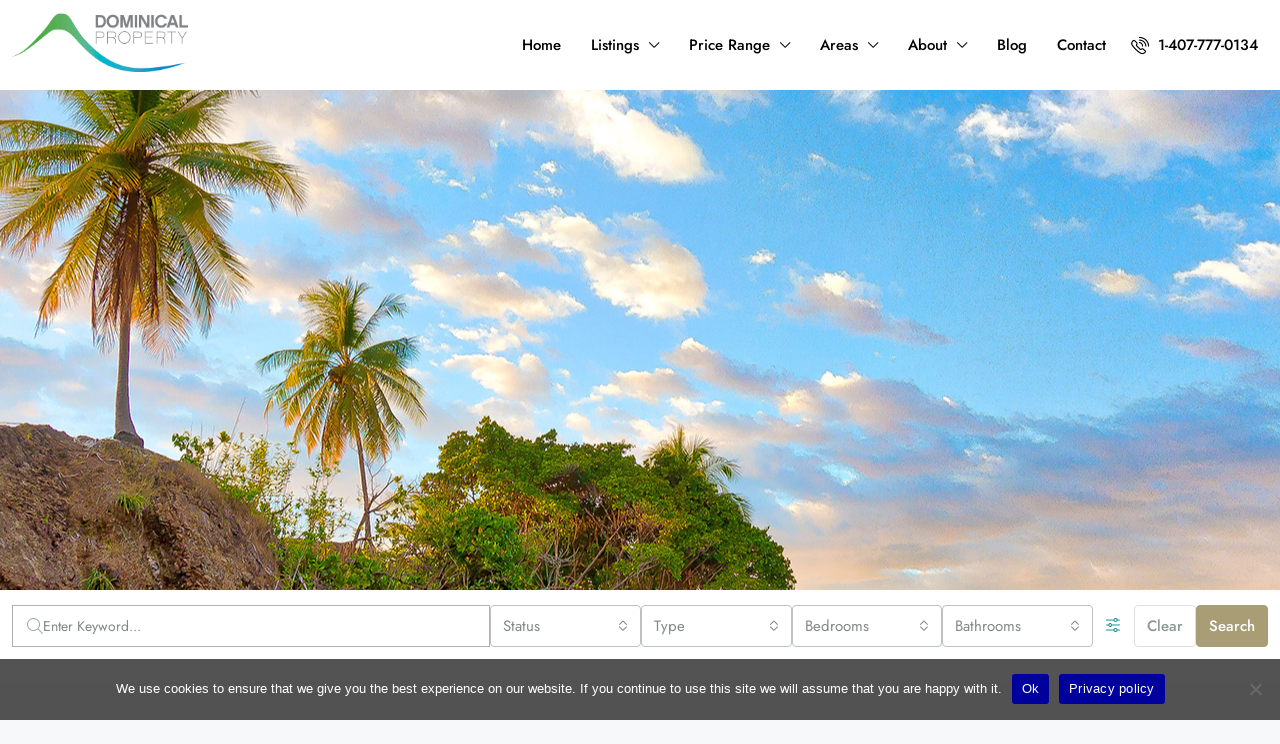

--- FILE ---
content_type: text/html; charset=UTF-8
request_url: https://www.dominicalproperty.com/dominical-escaleras-lagunas/
body_size: 49238
content:
<!doctype html>
<html lang="en-US">
<head>

	<!-- Google tag (gtag.js) -->
	<script async src="https://www.googletagmanager.com/gtag/js?id=G-D2PFGDH2PP"></script>
	<script>
	window.dataLayer = window.dataLayer || [];
	function gtag(){dataLayer.push(arguments);}
	gtag('js', new Date());

	gtag('config', 'G-D2PFGDH2PP');
	</script>

	<!-- Google Tag Manager -->
	<script>(function(w,d,s,l,i){w[l]=w[l]||[];w[l].push({'gtm.start':
	new Date().getTime(),event:'gtm.js'});var f=d.getElementsByTagName(s)[0],
	j=d.createElement(s),dl=l!='dataLayer'?'&l='+l:'';j.async=true;j.src=
	'https://www.googletagmanager.com/gtm.js?id='+i+dl;f.parentNode.insertBefore(j,f);
	})(window,document,'script','dataLayer','GTM-N3SH57GJ');</script>
	<!-- End Google Tag Manager -->

	
	<meta charset="UTF-8" />
	<meta name="viewport" content="width=device-width, initial-scale=1.0" />
	<link rel="profile" href="https://gmpg.org/xfn/11" />
    <meta name="format-detection" content="telephone=no">
			<style>
		.houzez-library-modal-btn {margin-left: 5px;background: #35AAE1;vertical-align: top;font-size: 0 !important;}
		.houzez-library-modal-btn:before {content: '';width: 16px;height: 16px;background-image: var(--wpr-bg-31359ab7-f286-4b9e-a7e7-f93c3865862e);background-position: center;background-size: contain;background-repeat: no-repeat;}
		#houzez-library-modal .houzez-elementor-template-library-template-name {text-align: right;flex: 1 0 0%;}
		.houzez-sync-btn {background: #28a745 !important;color: white !important;margin-right: 10px;}
		.houzez-sync-btn:hover {background: #218838 !important;}
		.houzez-notice {padding: 10px 15px;margin: 10px 0;border-radius: 4px;font-size: 14px;}
		.houzez-notice.houzez-success {background: #d4edda;color: #155724;border: 1px solid #c3e6cb;}
		.houzez-notice.houzez-error {background: #f8d7da;color: #721c24;border: 1px solid #f5c6cb;}
		.houzez-notice.houzez-info {background: #d1ecf1;color: #0c5460;border: 1px solid #bee5eb;}
		</style>
	<meta name='robots' content='index, follow, max-image-preview:large, max-snippet:-1, max-video-preview:-1' />

	<!-- This site is optimized with the Yoast SEO Premium plugin v26.3 (Yoast SEO v26.7) - https://yoast.com/wordpress/plugins/seo/ -->
	<title>Escaleras - Lagunas - Dominical Real Estate in Costa Rica</title>
<link data-rocket-prefetch href="https://www.googletagmanager.com" rel="dns-prefetch">
<link data-rocket-prefetch href="https://www.gstatic.com" rel="dns-prefetch">
<link data-rocket-prefetch href="https://fonts.googleapis.com" rel="dns-prefetch">
<link data-rocket-prefetch href="https://googleads.g.doubleclick.net" rel="dns-prefetch">
<link data-rocket-prefetch href="https://www.google.com" rel="dns-prefetch">
<link crossorigin data-rocket-preload as="font" href="https://www.dominicalproperty.com/wp-content/uploads/elementor/google-fonts/fonts/jost-92zatbhpnqw73otd4g.woff2" rel="preload">
<link crossorigin data-rocket-preload as="font" href="https://fonts.gstatic.com/s/jost/v20/92zatBhPNqw73oTd4g.woff2" rel="preload"><link rel="preload" data-rocket-preload as="image" href="https://www.dominicalproperty.com/wp-content/uploads/2023/10/1_Ron-Lynch_Roca-de-Amancio.jpg" fetchpriority="high">
	<meta name="description" content="Dominical Real Estate consists of luxury homes, ocean view properties, and limited development parcels throughout the surrounding first range" />
	<link rel="canonical" href="https://www.dominicalproperty.com/dominical-escaleras-lagunas/" />
	<meta property="og:locale" content="en_US" />
	<meta property="og:type" content="article" />
	<meta property="og:title" content="Dominical - Escaleras - Lagunas" />
	<meta property="og:description" content="Dominical Real Estate consists of luxury homes, ocean view properties, and limited development parcels throughout the surrounding first range" />
	<meta property="og:url" content="https://www.dominicalproperty.com/dominical-escaleras-lagunas/" />
	<meta property="og:site_name" content="Dominical Property" />
	<meta property="article:publisher" content="https://www.facebook.com/people/Dominical-Property/100063752341626/" />
	<meta property="article:modified_time" content="2024-11-20T23:03:58+00:00" />
	<meta property="og:image" content="https://www.dominicalproperty.com/wp-content/uploads/2023/11/WhatsApp-Image-2023-11-15-at-11.20.42-PM-40.jpeg" />
	<meta property="og:image:width" content="1600" />
	<meta property="og:image:height" content="1066" />
	<meta property="og:image:type" content="image/jpeg" />
	<meta name="twitter:card" content="summary_large_image" />
	<meta name="twitter:label1" content="Est. reading time" />
	<meta name="twitter:data1" content="11 minutes" />
	<script type="application/ld+json" class="yoast-schema-graph">{"@context":"https://schema.org","@graph":[{"@type":"WebPage","@id":"https://www.dominicalproperty.com/dominical-escaleras-lagunas/","url":"https://www.dominicalproperty.com/dominical-escaleras-lagunas/","name":"Escaleras - Lagunas - Dominical Real Estate in Costa Rica","isPartOf":{"@id":"https://www.dominicalproperty.com/#website"},"primaryImageOfPage":{"@id":"https://www.dominicalproperty.com/dominical-escaleras-lagunas/#primaryimage"},"image":{"@id":"https://www.dominicalproperty.com/dominical-escaleras-lagunas/#primaryimage"},"thumbnailUrl":"https://www.dominicalproperty.com/wp-content/uploads/2023/11/WhatsApp-Image-2023-11-15-at-11.20.42-PM-40.jpeg","datePublished":"2023-11-02T15:32:07+00:00","dateModified":"2024-11-20T23:03:58+00:00","description":"Dominical Real Estate consists of luxury homes, ocean view properties, and limited development parcels throughout the surrounding first range","breadcrumb":{"@id":"https://www.dominicalproperty.com/dominical-escaleras-lagunas/#breadcrumb"},"inLanguage":"en-US","potentialAction":[{"@type":"ReadAction","target":["https://www.dominicalproperty.com/dominical-escaleras-lagunas/"]}]},{"@type":"ImageObject","inLanguage":"en-US","@id":"https://www.dominicalproperty.com/dominical-escaleras-lagunas/#primaryimage","url":"https://www.dominicalproperty.com/wp-content/uploads/2023/11/WhatsApp-Image-2023-11-15-at-11.20.42-PM-40.jpeg","contentUrl":"https://www.dominicalproperty.com/wp-content/uploads/2023/11/WhatsApp-Image-2023-11-15-at-11.20.42-PM-40.jpeg","width":1600,"height":1066,"caption":"Dominical Real Estate"},{"@type":"BreadcrumbList","@id":"https://www.dominicalproperty.com/dominical-escaleras-lagunas/#breadcrumb","itemListElement":[{"@type":"ListItem","position":1,"name":"Home","item":"https://www.dominicalproperty.com/"},{"@type":"ListItem","position":2,"name":"Dominical &#8211; Escaleras &#8211; Lagunas"}]},{"@type":"WebSite","@id":"https://www.dominicalproperty.com/#website","url":"https://www.dominicalproperty.com/","name":"Dominical Property","description":"","publisher":{"@id":"https://www.dominicalproperty.com/#organization"},"potentialAction":[{"@type":"SearchAction","target":{"@type":"EntryPoint","urlTemplate":"https://www.dominicalproperty.com/?s={search_term_string}"},"query-input":{"@type":"PropertyValueSpecification","valueRequired":true,"valueName":"search_term_string"}}],"inLanguage":"en-US"},{"@type":"Organization","@id":"https://www.dominicalproperty.com/#organization","name":"Dominical Property","url":"https://www.dominicalproperty.com/","logo":{"@type":"ImageObject","inLanguage":"en-US","@id":"https://www.dominicalproperty.com/#/schema/logo/image/","url":"https://www.dominicalproperty.com/wp-content/uploads/2023/10/dominical-propertylogo-large.png","contentUrl":"https://www.dominicalproperty.com/wp-content/uploads/2023/10/dominical-propertylogo-large.png","width":1981,"height":677,"caption":"Dominical Property"},"image":{"@id":"https://www.dominicalproperty.com/#/schema/logo/image/"},"sameAs":["https://www.facebook.com/people/Dominical-Property/100063752341626/","https://instagram.com/dominicalproperty?igshid=MzRlODBiNWFlZA==","https://www.youtube.com/user/DominicalProperty"]}]}</script>
	<!-- / Yoast SEO Premium plugin. -->


<link rel='dns-prefetch' href='//www.google.com' />
<link rel='dns-prefetch' href='//fonts.googleapis.com' />
<link rel='preconnect' href='https://fonts.gstatic.com' crossorigin />
<link rel="alternate" type="application/rss+xml" title="Dominical Property &raquo; Feed" href="https://www.dominicalproperty.com/feed/" />
<link rel="alternate" type="application/rss+xml" title="Dominical Property &raquo; Comments Feed" href="https://www.dominicalproperty.com/comments/feed/" />
<link rel="alternate" title="oEmbed (JSON)" type="application/json+oembed" href="https://www.dominicalproperty.com/wp-json/oembed/1.0/embed?url=https%3A%2F%2Fwww.dominicalproperty.com%2Fdominical-escaleras-lagunas%2F" />
<link rel="alternate" title="oEmbed (XML)" type="text/xml+oembed" href="https://www.dominicalproperty.com/wp-json/oembed/1.0/embed?url=https%3A%2F%2Fwww.dominicalproperty.com%2Fdominical-escaleras-lagunas%2F&#038;format=xml" />
<style id='wp-img-auto-sizes-contain-inline-css' type='text/css'>
img:is([sizes=auto i],[sizes^="auto," i]){contain-intrinsic-size:3000px 1500px}
/*# sourceURL=wp-img-auto-sizes-contain-inline-css */
</style>
<link data-minify="1" rel='stylesheet' id='cf7ic_style-css' href='https://www.dominicalproperty.com/wp-content/cache/min/1/wp-content/plugins/contact-form-7-image-captcha/css/cf7ic-style.css?ver=1768837754' type='text/css' media='all' />
<link data-minify="1" rel='stylesheet' id='houzez-author-box-css' href='https://www.dominicalproperty.com/wp-content/cache/min/1/wp-content/plugins/houzez-theme-functionality/elementor/assets/css/author-box.css?ver=1768837754' type='text/css' media='all' />
<link data-minify="1" rel='stylesheet' id='hfe-widgets-style-css' href='https://www.dominicalproperty.com/wp-content/cache/min/1/wp-content/plugins/header-footer-elementor/inc/widgets-css/frontend.css?ver=1768837754' type='text/css' media='all' />
<style id='wp-emoji-styles-inline-css' type='text/css'>

	img.wp-smiley, img.emoji {
		display: inline !important;
		border: none !important;
		box-shadow: none !important;
		height: 1em !important;
		width: 1em !important;
		margin: 0 0.07em !important;
		vertical-align: -0.1em !important;
		background: none !important;
		padding: 0 !important;
	}
/*# sourceURL=wp-emoji-styles-inline-css */
</style>
<style id='classic-theme-styles-inline-css' type='text/css'>
/*! This file is auto-generated */
.wp-block-button__link{color:#fff;background-color:#32373c;border-radius:9999px;box-shadow:none;text-decoration:none;padding:calc(.667em + 2px) calc(1.333em + 2px);font-size:1.125em}.wp-block-file__button{background:#32373c;color:#fff;text-decoration:none}
/*# sourceURL=/wp-includes/css/classic-themes.min.css */
</style>
<style id='global-styles-inline-css' type='text/css'>
:root{--wp--preset--aspect-ratio--square: 1;--wp--preset--aspect-ratio--4-3: 4/3;--wp--preset--aspect-ratio--3-4: 3/4;--wp--preset--aspect-ratio--3-2: 3/2;--wp--preset--aspect-ratio--2-3: 2/3;--wp--preset--aspect-ratio--16-9: 16/9;--wp--preset--aspect-ratio--9-16: 9/16;--wp--preset--color--black: #000000;--wp--preset--color--cyan-bluish-gray: #abb8c3;--wp--preset--color--white: #ffffff;--wp--preset--color--pale-pink: #f78da7;--wp--preset--color--vivid-red: #cf2e2e;--wp--preset--color--luminous-vivid-orange: #ff6900;--wp--preset--color--luminous-vivid-amber: #fcb900;--wp--preset--color--light-green-cyan: #7bdcb5;--wp--preset--color--vivid-green-cyan: #00d084;--wp--preset--color--pale-cyan-blue: #8ed1fc;--wp--preset--color--vivid-cyan-blue: #0693e3;--wp--preset--color--vivid-purple: #9b51e0;--wp--preset--gradient--vivid-cyan-blue-to-vivid-purple: linear-gradient(135deg,rgb(6,147,227) 0%,rgb(155,81,224) 100%);--wp--preset--gradient--light-green-cyan-to-vivid-green-cyan: linear-gradient(135deg,rgb(122,220,180) 0%,rgb(0,208,130) 100%);--wp--preset--gradient--luminous-vivid-amber-to-luminous-vivid-orange: linear-gradient(135deg,rgb(252,185,0) 0%,rgb(255,105,0) 100%);--wp--preset--gradient--luminous-vivid-orange-to-vivid-red: linear-gradient(135deg,rgb(255,105,0) 0%,rgb(207,46,46) 100%);--wp--preset--gradient--very-light-gray-to-cyan-bluish-gray: linear-gradient(135deg,rgb(238,238,238) 0%,rgb(169,184,195) 100%);--wp--preset--gradient--cool-to-warm-spectrum: linear-gradient(135deg,rgb(74,234,220) 0%,rgb(151,120,209) 20%,rgb(207,42,186) 40%,rgb(238,44,130) 60%,rgb(251,105,98) 80%,rgb(254,248,76) 100%);--wp--preset--gradient--blush-light-purple: linear-gradient(135deg,rgb(255,206,236) 0%,rgb(152,150,240) 100%);--wp--preset--gradient--blush-bordeaux: linear-gradient(135deg,rgb(254,205,165) 0%,rgb(254,45,45) 50%,rgb(107,0,62) 100%);--wp--preset--gradient--luminous-dusk: linear-gradient(135deg,rgb(255,203,112) 0%,rgb(199,81,192) 50%,rgb(65,88,208) 100%);--wp--preset--gradient--pale-ocean: linear-gradient(135deg,rgb(255,245,203) 0%,rgb(182,227,212) 50%,rgb(51,167,181) 100%);--wp--preset--gradient--electric-grass: linear-gradient(135deg,rgb(202,248,128) 0%,rgb(113,206,126) 100%);--wp--preset--gradient--midnight: linear-gradient(135deg,rgb(2,3,129) 0%,rgb(40,116,252) 100%);--wp--preset--font-size--small: 13px;--wp--preset--font-size--medium: 20px;--wp--preset--font-size--large: 36px;--wp--preset--font-size--x-large: 42px;--wp--preset--spacing--20: 0.44rem;--wp--preset--spacing--30: 0.67rem;--wp--preset--spacing--40: 1rem;--wp--preset--spacing--50: 1.5rem;--wp--preset--spacing--60: 2.25rem;--wp--preset--spacing--70: 3.38rem;--wp--preset--spacing--80: 5.06rem;--wp--preset--shadow--natural: 6px 6px 9px rgba(0, 0, 0, 0.2);--wp--preset--shadow--deep: 12px 12px 50px rgba(0, 0, 0, 0.4);--wp--preset--shadow--sharp: 6px 6px 0px rgba(0, 0, 0, 0.2);--wp--preset--shadow--outlined: 6px 6px 0px -3px rgb(255, 255, 255), 6px 6px rgb(0, 0, 0);--wp--preset--shadow--crisp: 6px 6px 0px rgb(0, 0, 0);}:where(.is-layout-flex){gap: 0.5em;}:where(.is-layout-grid){gap: 0.5em;}body .is-layout-flex{display: flex;}.is-layout-flex{flex-wrap: wrap;align-items: center;}.is-layout-flex > :is(*, div){margin: 0;}body .is-layout-grid{display: grid;}.is-layout-grid > :is(*, div){margin: 0;}:where(.wp-block-columns.is-layout-flex){gap: 2em;}:where(.wp-block-columns.is-layout-grid){gap: 2em;}:where(.wp-block-post-template.is-layout-flex){gap: 1.25em;}:where(.wp-block-post-template.is-layout-grid){gap: 1.25em;}.has-black-color{color: var(--wp--preset--color--black) !important;}.has-cyan-bluish-gray-color{color: var(--wp--preset--color--cyan-bluish-gray) !important;}.has-white-color{color: var(--wp--preset--color--white) !important;}.has-pale-pink-color{color: var(--wp--preset--color--pale-pink) !important;}.has-vivid-red-color{color: var(--wp--preset--color--vivid-red) !important;}.has-luminous-vivid-orange-color{color: var(--wp--preset--color--luminous-vivid-orange) !important;}.has-luminous-vivid-amber-color{color: var(--wp--preset--color--luminous-vivid-amber) !important;}.has-light-green-cyan-color{color: var(--wp--preset--color--light-green-cyan) !important;}.has-vivid-green-cyan-color{color: var(--wp--preset--color--vivid-green-cyan) !important;}.has-pale-cyan-blue-color{color: var(--wp--preset--color--pale-cyan-blue) !important;}.has-vivid-cyan-blue-color{color: var(--wp--preset--color--vivid-cyan-blue) !important;}.has-vivid-purple-color{color: var(--wp--preset--color--vivid-purple) !important;}.has-black-background-color{background-color: var(--wp--preset--color--black) !important;}.has-cyan-bluish-gray-background-color{background-color: var(--wp--preset--color--cyan-bluish-gray) !important;}.has-white-background-color{background-color: var(--wp--preset--color--white) !important;}.has-pale-pink-background-color{background-color: var(--wp--preset--color--pale-pink) !important;}.has-vivid-red-background-color{background-color: var(--wp--preset--color--vivid-red) !important;}.has-luminous-vivid-orange-background-color{background-color: var(--wp--preset--color--luminous-vivid-orange) !important;}.has-luminous-vivid-amber-background-color{background-color: var(--wp--preset--color--luminous-vivid-amber) !important;}.has-light-green-cyan-background-color{background-color: var(--wp--preset--color--light-green-cyan) !important;}.has-vivid-green-cyan-background-color{background-color: var(--wp--preset--color--vivid-green-cyan) !important;}.has-pale-cyan-blue-background-color{background-color: var(--wp--preset--color--pale-cyan-blue) !important;}.has-vivid-cyan-blue-background-color{background-color: var(--wp--preset--color--vivid-cyan-blue) !important;}.has-vivid-purple-background-color{background-color: var(--wp--preset--color--vivid-purple) !important;}.has-black-border-color{border-color: var(--wp--preset--color--black) !important;}.has-cyan-bluish-gray-border-color{border-color: var(--wp--preset--color--cyan-bluish-gray) !important;}.has-white-border-color{border-color: var(--wp--preset--color--white) !important;}.has-pale-pink-border-color{border-color: var(--wp--preset--color--pale-pink) !important;}.has-vivid-red-border-color{border-color: var(--wp--preset--color--vivid-red) !important;}.has-luminous-vivid-orange-border-color{border-color: var(--wp--preset--color--luminous-vivid-orange) !important;}.has-luminous-vivid-amber-border-color{border-color: var(--wp--preset--color--luminous-vivid-amber) !important;}.has-light-green-cyan-border-color{border-color: var(--wp--preset--color--light-green-cyan) !important;}.has-vivid-green-cyan-border-color{border-color: var(--wp--preset--color--vivid-green-cyan) !important;}.has-pale-cyan-blue-border-color{border-color: var(--wp--preset--color--pale-cyan-blue) !important;}.has-vivid-cyan-blue-border-color{border-color: var(--wp--preset--color--vivid-cyan-blue) !important;}.has-vivid-purple-border-color{border-color: var(--wp--preset--color--vivid-purple) !important;}.has-vivid-cyan-blue-to-vivid-purple-gradient-background{background: var(--wp--preset--gradient--vivid-cyan-blue-to-vivid-purple) !important;}.has-light-green-cyan-to-vivid-green-cyan-gradient-background{background: var(--wp--preset--gradient--light-green-cyan-to-vivid-green-cyan) !important;}.has-luminous-vivid-amber-to-luminous-vivid-orange-gradient-background{background: var(--wp--preset--gradient--luminous-vivid-amber-to-luminous-vivid-orange) !important;}.has-luminous-vivid-orange-to-vivid-red-gradient-background{background: var(--wp--preset--gradient--luminous-vivid-orange-to-vivid-red) !important;}.has-very-light-gray-to-cyan-bluish-gray-gradient-background{background: var(--wp--preset--gradient--very-light-gray-to-cyan-bluish-gray) !important;}.has-cool-to-warm-spectrum-gradient-background{background: var(--wp--preset--gradient--cool-to-warm-spectrum) !important;}.has-blush-light-purple-gradient-background{background: var(--wp--preset--gradient--blush-light-purple) !important;}.has-blush-bordeaux-gradient-background{background: var(--wp--preset--gradient--blush-bordeaux) !important;}.has-luminous-dusk-gradient-background{background: var(--wp--preset--gradient--luminous-dusk) !important;}.has-pale-ocean-gradient-background{background: var(--wp--preset--gradient--pale-ocean) !important;}.has-electric-grass-gradient-background{background: var(--wp--preset--gradient--electric-grass) !important;}.has-midnight-gradient-background{background: var(--wp--preset--gradient--midnight) !important;}.has-small-font-size{font-size: var(--wp--preset--font-size--small) !important;}.has-medium-font-size{font-size: var(--wp--preset--font-size--medium) !important;}.has-large-font-size{font-size: var(--wp--preset--font-size--large) !important;}.has-x-large-font-size{font-size: var(--wp--preset--font-size--x-large) !important;}
:where(.wp-block-post-template.is-layout-flex){gap: 1.25em;}:where(.wp-block-post-template.is-layout-grid){gap: 1.25em;}
:where(.wp-block-term-template.is-layout-flex){gap: 1.25em;}:where(.wp-block-term-template.is-layout-grid){gap: 1.25em;}
:where(.wp-block-columns.is-layout-flex){gap: 2em;}:where(.wp-block-columns.is-layout-grid){gap: 2em;}
:root :where(.wp-block-pullquote){font-size: 1.5em;line-height: 1.6;}
/*# sourceURL=global-styles-inline-css */
</style>
<link rel='stylesheet' id='cookie-notice-front-css' href='https://www.dominicalproperty.com/wp-content/plugins/cookie-notice/css/front.min.css?ver=2.5.11' type='text/css' media='all' />
<link data-minify="1" rel='stylesheet' id='wpa-css-css' href='https://www.dominicalproperty.com/wp-content/cache/min/1/wp-content/plugins/honeypot/includes/css/wpa.css?ver=1768837754' type='text/css' media='all' />
<link data-minify="1" rel='stylesheet' id='elementor-icons-css' href='https://www.dominicalproperty.com/wp-content/cache/min/1/wp-content/plugins/elementor/assets/lib/eicons/css/elementor-icons.min.css?ver=1768837754' type='text/css' media='all' />
<style id='elementor-icons-inline-css' type='text/css'>

		.elementor-add-new-section .elementor-add-templately-promo-button{
            background-color: #5d4fff !important;
            background-image: var(--wpr-bg-2b45dddd-32af-44f8-8c9f-6da528db176b);
            background-repeat: no-repeat;
            background-position: center center;
            position: relative;
        }
        
		.elementor-add-new-section .elementor-add-templately-promo-button > i{
            height: 12px;
        }
        
        body .elementor-add-new-section .elementor-add-section-area-button {
            margin-left: 0;
        }

		.elementor-add-new-section .elementor-add-templately-promo-button{
            background-color: #5d4fff !important;
            background-image: var(--wpr-bg-2b45dddd-32af-44f8-8c9f-6da528db176b);
            background-repeat: no-repeat;
            background-position: center center;
            position: relative;
        }
        
		.elementor-add-new-section .elementor-add-templately-promo-button > i{
            height: 12px;
        }
        
        body .elementor-add-new-section .elementor-add-section-area-button {
            margin-left: 0;
        }
/*# sourceURL=elementor-icons-inline-css */
</style>
<link rel='stylesheet' id='elementor-frontend-css' href='https://www.dominicalproperty.com/wp-content/plugins/elementor/assets/css/frontend.min.css?ver=3.34.1' type='text/css' media='all' />
<link rel='stylesheet' id='elementor-post-7-css' href='https://www.dominicalproperty.com/wp-content/uploads/elementor/css/post-7.css?ver=1768837753' type='text/css' media='all' />
<link data-minify="1" rel='stylesheet' id='swiper-css' href='https://www.dominicalproperty.com/wp-content/cache/min/1/wp-content/plugins/elementor/assets/lib/swiper/v8/css/swiper.min.css?ver=1768837815' type='text/css' media='all' />
<link rel='stylesheet' id='e-swiper-css' href='https://www.dominicalproperty.com/wp-content/plugins/elementor/assets/css/conditionals/e-swiper.min.css?ver=3.34.1' type='text/css' media='all' />
<link rel='stylesheet' id='widget-heading-css' href='https://www.dominicalproperty.com/wp-content/plugins/elementor/assets/css/widget-heading.min.css?ver=3.34.1' type='text/css' media='all' />
<link rel='stylesheet' id='elementor-post-44317-css' href='https://www.dominicalproperty.com/wp-content/uploads/elementor/css/post-44317.css?ver=1768838982' type='text/css' media='all' />
<link rel='stylesheet' id='houzez-studio-css' href='https://www.dominicalproperty.com/wp-content/plugins/houzez-studio/public/css/houzez-studio-public.css?ver=1.2.1' type='text/css' media='all' />
<link data-minify="1" rel='stylesheet' id='hfe-style-css' href='https://www.dominicalproperty.com/wp-content/cache/min/1/wp-content/plugins/header-footer-elementor/assets/css/header-footer-elementor.css?ver=1768837754' type='text/css' media='all' />
<link rel='stylesheet' id='eael-general-css' href='https://www.dominicalproperty.com/wp-content/plugins/essential-addons-for-elementor-lite/assets/front-end/css/view/general.min.css?ver=6.5.7' type='text/css' media='all' />
<link data-minify="1" rel='stylesheet' id='eael-51992-css' href='https://www.dominicalproperty.com/wp-content/cache/min/1/wp-content/uploads/essential-addons-elementor/eael-51992.css?ver=1768837754' type='text/css' media='all' />
<link rel='stylesheet' id='elementor-post-51992-css' href='https://www.dominicalproperty.com/wp-content/uploads/elementor/css/post-51992.css?ver=1768837754' type='text/css' media='all' />
<link rel='stylesheet' id='bootstrap-css' href='https://www.dominicalproperty.com/wp-content/themes/houzez/css/bootstrap.min.css?ver=5.3.3' type='text/css' media='all' />
<link rel='stylesheet' id='bootstrap-select-css' href='https://www.dominicalproperty.com/wp-content/themes/houzez/css/bootstrap-select.min.css?ver=1.14.0' type='text/css' media='all' />
<link data-minify="1" rel='stylesheet' id='houzez-icons-css' href='https://www.dominicalproperty.com/wp-content/cache/min/1/wp-content/themes/houzez/css/icons.css?ver=1768837754' type='text/css' media='all' />
<link rel='stylesheet' id='slick-css' href='https://www.dominicalproperty.com/wp-content/themes/houzez/css/slick.min.css?ver=1.8.1' type='text/css' media='all' />
<link data-minify="1" rel='stylesheet' id='slick-theme-css' href='https://www.dominicalproperty.com/wp-content/cache/background-css/1/www.dominicalproperty.com/wp-content/cache/min/1/wp-content/themes/houzez/css/slick-theme.min.css?ver=1768837754&wpr_t=1768817383' type='text/css' media='all' />
<link rel='stylesheet' id='bootstrap-datepicker-css' href='https://www.dominicalproperty.com/wp-content/themes/houzez/css/bootstrap-datepicker.min.css?ver=1.9.0' type='text/css' media='all' />
<link data-minify="1" rel='stylesheet' id='houzez-main-css' href='https://www.dominicalproperty.com/wp-content/cache/background-css/1/www.dominicalproperty.com/wp-content/cache/min/1/wp-content/themes/houzez/css/main.css?ver=1768837755&wpr_t=1768817383' type='text/css' media='all' />
<link data-minify="1" rel='stylesheet' id='houzez-styling-options-css' href='https://www.dominicalproperty.com/wp-content/cache/min/1/wp-content/themes/houzez/css/styling-options.css?ver=1768837755' type='text/css' media='all' />
<link rel='stylesheet' id='houzez-style-css' href='https://www.dominicalproperty.com/wp-content/themes/houzez-child/style.css?ver=4.2.0' type='text/css' media='all' />
<style id='houzez-style-inline-css' type='text/css'>

        @media (min-width: 1200px) {
          .container {
              max-width: 1210px;
          }
        }
        body {
            font-family: Jost;
            font-size: 16px;
            font-weight: 400;
            line-height: 30px;
            text-transform: none;
        }
        .main-nav,
        .dropdown-menu,
        .login-register,
        .btn.btn-create-listing,
        .logged-in-nav,
        .btn-phone-number {
          font-family: Jost;
          font-size: 15px;
          font-weight: 500;
          text-transform: none;
        }

        .btn,
        .ele-btn,
        .houzez-search-button,
        .houzez-submit-button,
        .form-control,
        .bootstrap-select .text,
        .sort-by-title,
        .woocommerce ul.products li.product .button,
        .form-control,
        .bootstrap-select .text,
        .sort-by-title {
          font-family: Jost;
        }
        
        h1, h2, h3, h4, h5, h6, .item-title {
          font-family: Jost;
          font-weight: 400;
          text-transform: none;
        }

        .post-content-wrap h1, .post-content-wrap h2, .post-content-wrap h3, .post-content-wrap h4, .post-content-wrap h5, .post-content-wrap h6 {
          font-weight: 400;
          text-transform: none;
          text-align: inherit; 
        }

        .top-bar-wrap {
            font-family: Roboto;
            font-size: 15px;
            font-weight: 300;
            text-transform: none;   
        }
        .footer-wrap {
            font-family: Roboto;
            font-size: 14px;
            font-weight: 300;
            text-transform: none;
        }
        
        .header-v1 .header-inner-wrap {
            height: 60px; 
        }
        .header-v1 .header-inner-wrap .nav-link {
          line-height: 60px;
        }
        .header-v2 .header-top .navbar {
          height: 110px; 
        }

        .header-v2 .header-bottom .header-inner-wrap {
            height: 54px;
        }

        .header-v2 .header-bottom .header-inner-wrap .nav-link {
            line-height: 54px;
        }

        .header-v3 .header-top .header-inner-wrap,
        .header-v3 .header-top .header-contact-wrap {
          height: 80px;
          line-height: 80px; 
        }
        .header-v3 .header-bottom .header-inner-wrap {
            height: 54px;
        }
        .header-v3 .header-bottom .header-inner-wrap .nav-link {
            line-height: 54px;
        }

        .header-v4 .header-inner-wrap {
            height: 90px;
        }
        .header-v4 .header-inner-wrap .nav-link {
            line-height: 90px;
        }

        .header-v5 .header-top .header-inner-wrap {
            height: 110px;
        }

        .header-v5 .header-bottom .header-inner-wrap {
            height: 54px;
            line-height: 54px;
        }

        .header-v6 .header-inner-wrap,
        .header-v6 .navbar-logged-in-wrap {
            height: 60px;
            line-height: 60px;
        }

        @media (min-width: 1200px) {
            .header-v5 .header-top .container {
                max-width: 1170px;
            }
        }
    
      body,
      .main-wrap,
      .fw-property-documents-wrap h3 span, 
      .fw-property-details-wrap h3 span {
        background-color: #f7f8f9; 
      }
      .houzez-main-wrap-v2, .main-wrap.agent-detail-page-v2 {
        background-color: #ffffff;
      }

       body,
      .form-control,
      .bootstrap-select .text,
      .item-title a,
      .listing-tabs .nav-tabs .nav-link,
      .item-wrap-v2 .item-amenities li span,
      .item-wrap-v2 .item-amenities li:before,
      .item-parallax-wrap .item-price-wrap,
      .list-view .item-body .item-price-wrap,
      .property-slider-item .item-price-wrap,
      .page-title-wrap .item-price-wrap,
      .agent-information .agent-phone span a,
      .property-overview-wrap ul li strong,
      .mobile-property-title .item-price-wrap .item-price,
      .fw-property-features-left li a,
      .lightbox-content-wrap .item-price-wrap,
      .blog-post-item-v1 .blog-post-title h3 a,
      .blog-post-content-widget h4 a,
      .property-item-widget .right-property-item-widget-wrap .item-price-wrap,
      .login-register-form .modal-header .login-register-tabs .nav-link.active,
      .agent-list-wrap .agent-list-content h2 a,
      .agent-list-wrap .agent-list-contact li a,
      .developer-list-wrap .developer-list-content h2 a,
      .developer-list-wrap .developer-list-contact li a,
      .agent-contacts-wrap li a,
      .menu-edit-property li a,
      .statistic-referrals-list li a,
      .chart-nav .nav-pills .nav-link,
      .dashboard-table-properties td .property-payment-status,
      .dashboard-mobile-edit-menu-wrap .bootstrap-select > .dropdown-toggle.bs-placeholder,
      .payment-method-block .radio-tab .control-text,
      .post-title-wrap h2 a,
      .lead-nav-tab.nav-pills .nav-link,
      .deals-nav-tab.nav-pills .nav-link,
      .btn-light-grey-outlined:hover,
      button:not(.bs-placeholder) .filter-option-inner-inner,
      .fw-property-floor-plans-wrap .floor-plans-tabs a,
      .products > .product > .item-body > a,
      .woocommerce ul.products li.product .price,
      .woocommerce div.product p.price, 
      .woocommerce div.product span.price,
      .woocommerce #reviews #comments ol.commentlist li .meta,
      .woocommerce-MyAccount-navigation ul li a,
      .activitiy-item-close-button a,
      .property-section-wrap li a,
      .propertie-list ul li a {
       color: #222222; 
     }


    
      a,
      a:hover,
      a:active,
      a:focus,
      .primary-text,
      .btn-clear,
      .btn-apply,
      .btn-primary-outlined,
      .btn-primary-outlined:before,
      .item-title a:hover,
      .sort-by .bootstrap-select .bs-placeholder,
      .sort-by .bootstrap-select > .btn,
      .sort-by .bootstrap-select > .btn:active,
      .page-link,
      .page-link:hover,
      .accordion-title:before,
      .blog-post-content-widget h4 a:hover,
      .agent-list-wrap .agent-list-content h2 a:hover,
      .agent-list-wrap .agent-list-contact li a:hover,
      .agent-contacts-wrap li a:hover,
      .agent-nav-wrap .nav-pills .nav-link,
      .dashboard-side-menu-wrap .side-menu-dropdown a.active,
      .menu-edit-property li a.active,
      .menu-edit-property li a:hover,
      .dashboard-statistic-block h3 .fa,
      .statistic-referrals-list li a:hover,
      .chart-nav .nav-pills .nav-link.active,
      .board-message-icon-wrap.active,
      .post-title-wrap h2 a:hover,
      .listing-switch-view .switch-btn.active,
      .item-wrap-v6 .item-price-wrap,
      .listing-v6 .list-view .item-body .item-price-wrap,
      .woocommerce nav.woocommerce-pagination ul li a, 
      .woocommerce nav.woocommerce-pagination ul li span,
      .woocommerce-MyAccount-navigation ul li a:hover,
      .property-schedule-tour-form-wrap .control input:checked ~ .control__indicator,
      .property-schedule-tour-form-wrap .control:hover,
      .property-walkscore-wrap-v2 .score-details .houzez-icon,
      .login-register .btn-icon-login-register + .dropdown-menu a,
      .activitiy-item-close-button a:hover,
      .property-section-wrap li a:hover,
      .agent-detail-page-v2 .agent-nav-wrap .nav-link.active,
      .property-lightbox-v2-sections-navigation .slick-prev, 
      .property-lightbox-v2-sections-navigation .slick-next,
      .property-lightbox-v2-sections-navigation .slick-slide.current-section,
      .property-lightbox-v2-sections-navigation .nav-link.active,
      .property-lightbox-v3-sections-navigation .slick-prev,
      .property-lightbox-v3-sections-navigation .slick-next,
      .property-lightbox-v3-sections-navigation .slick-slide.current-section,
      .property-lightbox-v3-sections-navigation .nav-link.active,
      .agent-detail-page-v2 .listing-tabs .nav-link.active,
      .taxonomy-item-list a:before,
      .stats-box .icon-box i,
      .propertie-list ul li a.active,
      .propertie-list ul li a:hover,
      .nav-link,
      .agent-list-position a,
      .top-banner-wrap .nav-pills .nav-link:hover {
        color: #00009c; 
      }

      .houzez-search-form-js .nav-pills .nav-link:hover, .top-banner-wrap .nav-pills .nav-link:hover {
          color: #fff;
      }
      
      .control input:checked ~ .control__indicator,
      .btn-primary-outlined:hover,
      .page-item.active .page-link,
      .slick-prev:hover,
      .slick-prev:focus,
      .slick-next:hover,
      .slick-next:focus,
      .mobile-property-tools .nav-pills .nav-link.active,
      .login-register-form .modal-header,
      .agent-nav-wrap .nav-pills .nav-link.active,
      .board-message-icon-wrap .notification-circle,
      .primary-label,
      .fc-event,
      .fc-event-dot,
      .compare-table .table-hover > tbody > tr:hover,
      .post-tag,
      .datepicker table tr td.active.active,
      .datepicker table tr td.active.disabled,
      .datepicker table tr td.active.disabled.active,
      .datepicker table tr td.active.disabled.disabled,
      .datepicker table tr td.active.disabled:active,
      .datepicker table tr td.active.disabled:hover,
      .datepicker table tr td.active.disabled:hover.active,
      .datepicker table tr td.active.disabled:hover.disabled,
      .datepicker table tr td.active.disabled:hover:active,
      .datepicker table tr td.active.disabled:hover:hover,
      .datepicker table tr td.active.disabled:hover[disabled],
      .datepicker table tr td.active.disabled[disabled],
      .datepicker table tr td.active:active,
      .datepicker table tr td.active:hover,
      .datepicker table tr td.active:hover.active,
      .datepicker table tr td.active:hover.disabled,
      .datepicker table tr td.active:hover:active,
      .datepicker table tr td.active:hover:hover,
      .datepicker table tr td.active:hover[disabled],
      .datepicker table tr td.active[disabled],
      .ui-slider-horizontal .ui-slider-range,
      .slick-arrow,
      .btn-load-more .spinner .bounce1,
      .btn-load-more .spinner .bounce2,
      .btn-load-more .spinner .bounce3 {
        background-color: #00009c; 
      }

      .control input:checked ~ .control__indicator,
      .btn-primary-outlined,
      .btn-primary-outlined:hover,
      .page-item.active .page-link,
      .mobile-property-tools .nav-pills .nav-link.active,
      .agent-nav-wrap .nav-pills .nav-link,
      .agent-nav-wrap .nav-pills .nav-link.active,
      .chart-nav .nav-pills .nav-link.active,
      .dashaboard-snake-nav .step-block.active,
      .fc-event,
      .fc-event-dot,
      .save-search-form-wrap,
      .property-schedule-tour-form-wrap .control input:checked ~ .control__indicator,
      .property-tabs-module.property-nav-tabs-v5 .nav-link.active,
      .price-table-button
          .control--radio
          input:checked
          + .control__indicator
          + .control__label
          + .control__background,
      .agent-detail-page-v2 .agent-nav-wrap .nav-link.active {
        border-color: #00009c; 
      }

      .stats-box .icon-box {
        border: 1px solid #00009c;
      }

      .slick-arrow:hover {
        background-color: rgba(0,0,156,1); 
      }

      .property-banner .nav-pills .nav-link.active {
        background-color: rgba(0,0,156,1) !important; 
      }

      .property-navigation-wrap a.active {
        color: #00009c;
        -webkit-box-shadow: inset 0 -3px #00009c;
        box-shadow: inset 0 -3px #00009c; 
      }

      .property-nav-tabs-v1 .nav-item .nav-link.active,
      .property-nav-tabs-v1 .nav-item .nav-link.show,
      .property-nav-tabs-v2 .nav-item .nav-link.active,
      .property-nav-tabs-v2 .nav-item .nav-link.show {
          -webkit-box-shadow: 0 3px 0 inset #00009c;
          box-shadow: 0 3px 0 inset #00009c;
          border-bottom: 2px solid #f7f8f9;
      }

      .property-tabs-module.property-nav-tabs-v3 .nav-link.active::before,
      .property-tabs-module.property-nav-tabs-v4 .nav-link.active::before {
          border-top-color: #00009c;
      }
      
      .property-tabs-module.property-nav-tabs-v3 .nav-link.active::after,
      .property-tabs-module.property-nav-tabs-v4 .nav-link.active::after {
          border-bottom-color: #f7f8f9;
          border-top-color: #f7f8f9;
      }

      .property-tabs-module.property-nav-tabs-v3 .nav-link.active,
      .property-tabs-module.property-nav-tabs-v4 .nav-link.active {
          border-bottom: 1px solid #00009c;
      }

      @media (max-width: 767.98px) {
          .product-tabs-wrap-v1 .nav-link.active {
              background-color: #00009c !important;
              border-color: #00009c;
          }
      }

      .property-lightbox-nav .nav-item.nav-item-active {
          -webkit-box-shadow: inset 0 -3px #00009c;
          box-shadow: inset 0 -3px #00009c;
      }

      .property-lightbox-nav .nav-item.nav-item-active a {
          color: #00009c;
      }

      .deals-table-wrap {
          scrollbar-color: #00009c #f1f1f1;
      }

      .deals-table-wrap::-webkit-scrollbar-thumb {
          background: #00009c;
      }

      .deals-table-wrap::-webkit-scrollbar-thumb:hover {
          background: #00009c;
      }

      .deals-table-wrap::-webkit-scrollbar-track {
          background: #00009c;
      }

      .btn-primary,
      .fc-button-primary,
      .woocommerce nav.woocommerce-pagination ul li a:focus, 
      .woocommerce nav.woocommerce-pagination ul li a:hover, 
      .woocommerce nav.woocommerce-pagination ul li span.current {
        color: #fff;
        background-color: #00009c;
        border-color: #00009c; 
      }
      .btn-primary:focus, .btn-primary:focus:active,
      .fc-button-primary:focus,
      .fc-button-primary:focus:active {
        color: #fff;
        background-color: #00009c;
        border-color: #00009c; 
      }
      .btn-primary:hover,
      .fc-button-primary:hover {
        color: #fff;
        background-color: #00009c;
        border-color: #00009c; 
      }
      .btn-primary:active, 
      .btn-primary:not(:disabled):not(:disabled):active,
      .fc-button-primary:active,
      .fc-button-primary:not(:disabled):not(:disabled):active {
        color: #fff;
        background-color: #00009c;
        border-color: #00009c; 
      }

      .btn-secondary,
      .woocommerce span.onsale,
      .woocommerce ul.products li.product .button,
      .woocommerce #respond input#submit.alt, 
      .woocommerce a.button.alt, 
      .woocommerce button.button.alt, 
      .woocommerce input.button.alt,
      .woocommerce #review_form #respond .form-submit input,
      .woocommerce #respond input#submit, 
      .woocommerce a.button, 
      .woocommerce button.button, 
      .woocommerce input.button {
        color: #fff;
        background-color: #088c98;
        border-color: #088c98; 
      }
      .btn-secondary:focus,
      .btn-secondary:focus:active {
        color: #fff;
        background-color: #088c98;
        border-color: #088c98; 
      }
      .woocommerce ul.products li.product .button:focus,
      .woocommerce ul.products li.product .button:active,
      .woocommerce #respond input#submit.alt:focus, 
      .woocommerce a.button.alt:focus, 
      .woocommerce button.button.alt:focus, 
      .woocommerce input.button.alt:focus,
      .woocommerce #respond input#submit.alt:active, 
      .woocommerce a.button.alt:active, 
      .woocommerce button.button.alt:active, 
      .woocommerce input.button.alt:active,
      .woocommerce #review_form #respond .form-submit input:focus,
      .woocommerce #review_form #respond .form-submit input:active,
      .woocommerce #respond input#submit:active, 
      .woocommerce a.button:active, 
      .woocommerce button.button:active, 
      .woocommerce input.button:active,
      .woocommerce #respond input#submit:focus, 
      .woocommerce a.button:focus, 
      .woocommerce button.button:focus, 
      .woocommerce input.button:focus {
        color: #fff;
        background-color: #088c98;
        border-color: #088c98; 
      }
      .btn-secondary:hover,
      .woocommerce ul.products li.product .button:hover,
      .woocommerce #respond input#submit.alt:hover, 
      .woocommerce a.button.alt:hover, 
      .woocommerce button.button.alt:hover, 
      .woocommerce input.button.alt:hover,
      .woocommerce #review_form #respond .form-submit input:hover,
      .woocommerce #respond input#submit:hover, 
      .woocommerce a.button:hover, 
      .woocommerce button.button:hover, 
      .woocommerce input.button:hover {
        color: #fff;
        background-color: #189ba7;
        border-color: #189ba7; 
      }
      .btn-secondary:active, 
      .btn-secondary:not(:disabled):not(:disabled):active {
        color: #fff;
        background-color: #189ba7;
        border-color: #189ba7; 
      }

      .btn-primary-outlined {
        color: #00009c;
        background-color: transparent;
        border-color: #00009c; 
      }
      .btn-primary-outlined:focus, .btn-primary-outlined:focus:active {
        color: #00009c;
        background-color: transparent;
        border-color: #00009c; 
      }
      .btn-primary-outlined:hover {
        color: #fff;
        background-color: #00009c;
        border-color: #00009c; 
      }
      .btn-primary-outlined:active, .btn-primary-outlined:not(:disabled):not(:disabled):active {
        color: #00009c;
        background-color: rgba(26, 26, 26, 0);
        border-color: #00009c; 
      }

      .btn-secondary-outlined {
        color: #088c98;
        background-color: transparent;
        border-color: #088c98; 
      }
      .btn-secondary-outlined:focus, .btn-secondary-outlined:focus:active {
        color: #088c98;
        background-color: transparent;
        border-color: #088c98; 
      }
      .btn-secondary-outlined:hover {
        color: #fff;
        background-color: #189ba7;
        border-color: #189ba7; 
      }
      .btn-secondary-outlined:active, .btn-secondary-outlined:not(:disabled):not(:disabled):active {
        color: #088c98;
        background-color: rgba(26, 26, 26, 0);
        border-color: #189ba7; 
      }

      .btn-call {
        color: #088c98;
        background-color: transparent;
        border-color: #088c98; 
      }
      .btn-call:focus, .btn-call:focus:active {
        color: #088c98;
        background-color: transparent;
        border-color: #088c98; 
      }
      .btn-call:hover {
        color: #088c98;
        background-color: rgba(26, 26, 26, 0);
        border-color: #189ba7; 
      }
      .btn-call:active, .btn-call:not(:disabled):not(:disabled):active {
        color: #088c98;
        background-color: rgba(26, 26, 26, 0);
        border-color: #189ba7; 
      }
      .icon-delete .btn-loader:after{
          border-color: #00009c transparent #00009c transparent
      }
    
      .header-v1 {
        background-color: #004274;
        border-bottom: 1px solid #004274; 
      }

      .header-v1 a.nav-link,
      .header-v1 .btn-phone-number a {
        color: #FFFFFF; 
      }

      .header-v1 a.nav-link:hover,
      .header-v1 a.nav-link:active {
        color: #00aeff;
        background-color: rgba(0, 174, 255, 0.1); 
      }
      .header-desktop .main-nav .nav-link {
          letter-spacing: 0.0px;
      }
      .header-v1 .btn-phone-number a:hover,
      .header-v1 .btn-phone-number a:active {
        color: #00aeff;
      }
    
      .header-v2 .header-top,
      .header-v5 .header-top,
      .header-v2 .header-contact-wrap {
        background-color: #ffffff; 
      }

      .header-v2 .header-bottom, 
      .header-v5 .header-bottom {
        background-color: #004274;
      }

      .header-v2 .header-contact-wrap .header-contact-right, .header-v2 .header-contact-wrap .header-contact-right a, .header-contact-right a:hover, header-contact-right a:active {
        color: #004274; 
      }

      .header-v2 .header-contact-left {
        color: #004274; 
      }

      .header-v2 .header-bottom,
      .header-v2 .navbar-nav > li,
      .header-v2 .navbar-nav > li:first-of-type,
      .header-v5 .header-bottom,
      .header-v5 .navbar-nav > li,
      .header-v5 .navbar-nav > li:first-of-type {
        border-color: rgba(0, 174, 255, 0.2);
      }

      .header-v2 a.nav-link,
      .header-v5 a.nav-link {
        color: #ffffff; 
      }

      .header-v2 a.nav-link:hover,
      .header-v2 a.nav-link:active,
      .header-v5 a.nav-link:hover,
      .header-v5 a.nav-link:active {
        color: #00aeff;
        background-color: rgba(0, 174, 255, 0.1); 
      }

      .header-v2 .header-contact-right a:hover, 
      .header-v2 .header-contact-right a:active,
      .header-v3 .header-contact-right a:hover, 
      .header-v3 .header-contact-right a:active {
        background-color: transparent;
      }

      .header-v2 .header-social-icons a,
      .header-v5 .header-social-icons a {
        color: #004274; 
      }
    
      .header-v3 .header-top {
        background-color: #004274; 
      }

      .header-v3 .header-bottom {
        background-color: #004274; 
      }

      .header-v3 .header-contact,
      .header-v3-mobile {
        background-color: #00aeff;
        color: #ffffff; 
      }

      .header-v3 .header-bottom,
      .header-v3 .login-register,
      .header-v3 .navbar-nav > li,
      .header-v3 .navbar-nav > li:first-of-type {
        border-color: rgba(0, 174, 239, 0.2); 
      }

      .header-v3 a.nav-link, 
      .header-v3 .header-contact-right a:hover, .header-v3 .header-contact-right a:active {
        color: #FFFFFF; 
      }

      .header-v3 a.nav-link:hover,
      .header-v3 a.nav-link:active {
        color: #00aeff;
        background-color: rgba(0, 174, 255, 0.1); 
      }

      .header-v3 .header-social-icons a {
        color: #004274; 
      }
    
      .header-v4 {
        background-color: #ffffff; 
      }

      .header-v4 a.nav-link,
      .header-v4 .btn-phone-number a {
        color: #000000; 
      }

      .header-v4 a.nav-link:hover,
      .header-v4 a.nav-link:active {
        color: #00009c;
        background-color: rgba(255,255,255,1); 
      }

      .header-v4 .btn-phone-number a:hover,
      .header-v4 .btn-phone-number a:active {
        color: #00009c;
      }
    
      .header-v6 .header-top {
        background-color: #004274; 
      }

      .header-v6 a.nav-link {
        color: #FFFFFF; 
      }

      .header-v6 a.nav-link:hover,
      .header-v6 a.nav-link:active {
        color: #00aeff;
        background-color: rgba(0, 174, 255, 0.1); 
      }

      .header-v6 .header-social-icons a {
        color: #FFFFFF; 
      }
    
      .header-transparent-wrap .header-v4 {
        border-bottom: 1px none rgba(255, 255, 255, 0.3); 
      }
    
      .header-transparent-wrap .header-v4 .nav-link, 
      .header-transparent-wrap .header-v4 .login-register-nav a, 
      .header-transparent-wrap .btn-phone-number a {
        color: #3d3d3d;
      }

      .header-transparent-wrap .header-v4 .nav-link:hover, 
      .header-transparent-wrap .header-v4 .nav-link:active {
        color: #00009c; 
      }

      .header-transparent-wrap .header-v4 .login-register-nav a:hover, 
      .header-transparent-wrap .header-v4 .login-register-nav a:active,
      .header-transparent-wrap .btn-phone-number a:hover,
      .header-transparent-wrap .btn-phone-number a:active {
        color: #00009c;
      }
    
      .main-nav .navbar-nav .nav-item .dropdown-menu,
      .login-register .login-register-nav li .dropdown-menu {
        background-color: rgba(34,34,34,1); 
      }

      .login-register .login-register-nav li .dropdown-menu:before {
          border-left-color: rgba(34,34,34,1);
          border-top-color: rgba(34,34,34,1);
      }

      .main-nav .navbar-nav .nav-item .nav-item a,
      .login-register .login-register-nav li .dropdown-menu .nav-item a {
        color: #ffffff;
        border-bottom: 1px solid #333333; 
      }

      .main-nav .navbar-nav .nav-item .nav-item a:hover,
      .main-nav .navbar-nav .nav-item .nav-item a:active,
      .login-register .login-register-nav li .dropdown-menu .nav-item a:hover {
        color: #ffffff; 
      }
      .main-nav .navbar-nav .nav-item .nav-item a:hover,
      .main-nav .navbar-nav .nav-item .nav-item a:active,
      .login-register .login-register-nav li .dropdown-menu .nav-item a:hover {
          background-color: rgba(68,68,68,1);
      }
    
      .header-main-wrap .btn-create-listing {
        color: #ffffff;
        border: 1px solid #00009c;
        background-color: #00009c; 
      }

      .header-main-wrap .btn-create-listing:hover,
      .header-main-wrap .btn-create-listing:active {
        color: rgba(255, 255, 255, 0.99);
        border: 1px solid #00009c;
        background-color: rgba(0,0,156,1); 
      }
    
      .header-transparent-wrap .header-v4 a.btn-create-listing,
      .header-transparent-wrap .login-register .favorite-link .btn-bubble {
        color: #ffffff;
        border: 1px solid #00009c;
        background-color: rgba(0,0,156,1); 
      }

      .header-transparent-wrap .header-v4 a.btn-create-listing:hover,
      .header-transparent-wrap .header-v4 a.btn-create-listing:active {
        color: rgba(255,255,255,1);
        border: 1px solid #00009c;
        background-color: rgba(0,0,156,1); 
      }
    
      .header-transparent-wrap .logged-in-nav a,
      .logged-in-nav a {
        color: #000000;
        border-color: #dce0e0;
        background-color: #FFFFFF; 
      }

      .header-transparent-wrap .logged-in-nav a:hover,
      .header-transparent-wrap .logged-in-nav a:active,
      .logged-in-nav a:hover,
      .logged-in-nav a:active {
        color: #a89d74;
        background-color: rgba(255,255,255,1);
        border-color: #dce0e0; 
      }
    
      .login-register-nav a {
        color: #00009c;
      }
      .login-register-nav a:hover {
        color: #00009c;
        background-color: transparent;
      }.header-transparent-wrap .login-register-nav a {
        color: #00009c;
      }
      .header-transparent-wrap .login-register-nav a:hover {
        color: #00009c;
      }
      .form-control::-webkit-input-placeholder,
      .search-banner-wrap ::-webkit-input-placeholder,
      .advanced-search ::-webkit-input-placeholder,
      .advanced-search-banner-wrap ::-webkit-input-placeholder,
      .overlay-search-advanced-module ::-webkit-input-placeholder {
        color: #828789; 
      }
      .bootstrap-select > .dropdown-toggle.bs-placeholder, 
      .bootstrap-select > .dropdown-toggle.bs-placeholder:active, 
      .bootstrap-select > .dropdown-toggle.bs-placeholder:focus, 
      .bootstrap-select > .dropdown-toggle.bs-placeholder:hover {
        color: #828789; 
      }
      .form-control::placeholder,
      .search-banner-wrap ::-webkit-input-placeholder,
      .advanced-search ::-webkit-input-placeholder,
      .advanced-search-banner-wrap ::-webkit-input-placeholder,
      .overlay-search-advanced-module ::-webkit-input-placeholder {
        color: #828789; 
      }

      .search-banner-wrap ::-moz-placeholder,
      .advanced-search ::-moz-placeholder,
      .advanced-search-banner-wrap ::-moz-placeholder,
      .overlay-search-advanced-module ::-moz-placeholder {
        color: #828789; 
      }

      .search-banner-wrap :-ms-input-placeholder,
      .advanced-search :-ms-input-placeholder,
      .advanced-search-banner-wrap ::-ms-input-placeholder,
      .overlay-search-advanced-module ::-ms-input-placeholder {
        color: #828789; 
      }

      .search-banner-wrap :-moz-placeholder,
      .advanced-search :-moz-placeholder,
      .advanced-search-banner-wrap :-moz-placeholder,
      .overlay-search-advanced-module :-moz-placeholder {
        color: #828789; 
      }

      .advanced-search .form-control,
      .advanced-search .bootstrap-select > .btn,
      .location-trigger,
      .location-search .location-trigger,
      .vertical-search-wrap .form-control,
      .vertical-search-wrap .bootstrap-select > .btn,
      .step-search-wrap .form-control,
      .step-search-wrap .bootstrap-select > .btn,
      .advanced-search-banner-wrap .form-control,
      .advanced-search-banner-wrap .bootstrap-select > .btn,
      .search-banner-wrap .form-control,
      .search-banner-wrap .bootstrap-select > .btn,
      .overlay-search-advanced-module .form-control,
      .overlay-search-advanced-module .bootstrap-select > .btn,
      .advanced-search-v2 .advanced-search-btn,
      .advanced-search-v2 .advanced-search-btn:hover {
        border-color: #bdc1c1; 
      }

      .advanced-search-nav,
      .search-expandable,
      .overlay-search-advanced-module,
      .advanced-search-half-map,
      .half-map-wrap #advanced-search-filters {
        background-color: #FFFFFF; 
      }
      .btn-search {
        color: #ffffff;
        background-color: #a89d74;
        border-color: #a89d74;
      }
      .btn-search:hover, .btn-search:active  {
        color: #ffffff;
        background-color: #000000;
        border-color: #000000;
      }
      .advanced-search-btn {
        color: #088c98;
        background-color: #ffffff;
        border-color: #ffffff; 
      }
      .advanced-search-btn:hover, .advanced-search-btn:active {
        color: #ffffff;
        background-color: #189ba7;
        border-color: #189ba7; 
      }
      .advanced-search-btn:focus {
        color: #088c98;
        background-color: #ffffff;
        border-color: #ffffff; 
      }
      .search-expandable-label {
        color: #088c98;
        background-color: #a89d74;
      }
      .advanced-search-nav {
        padding-top: 10px;
        padding-bottom: 10px;
      }
      .features-list-wrap .control--checkbox,
      .features-list-wrap .control--radio,
      .range-text, 
      .features-list-wrap .control--checkbox, 
      .features-list-wrap .btn-features-list, 
      .overlay-search-advanced-module .search-title, 
      .overlay-search-advanced-module .overlay-search-module-close {
          color: #222222;
      }
      .advanced-search-half-map {
        background-color: #FFFFFF; 
      }
      .advanced-search-half-map .range-text, 
      .advanced-search-half-map .features-list-wrap .control--checkbox, 
      .advanced-search-half-map .features-list-wrap .btn-features-list {
          color: #000000;
      }
      .reset-search-btn {
        background-color: #ffffff;
        color: #8b9898;
        border-color: #dce0e0; 
      }
      .reset-search-btn:hover {
        background-color: #f7f8f8;
        color: #717f7f;
        border-color: #00aeff; 
      }
    
      .save-search-btn {
          border-color: #a89d74 ;
          background-color: #a89d74 ;
          color: #ffffff ;
      }
      .save-search-btn:hover,
      .save-search-btn:active {
          border-color: #000000;
          background-color: #000000 ;
          color: #ffffff ;
      }
    .label-featured {
      background-color: #00009c;
      color: #ffffff; 
    }
    
    .dashboard-sidebar {
      background-color: #000000; 
    }

    .nav-box ul li a {
      color: #ffffff; 
    }
    
    .nav-box h5 {
      color: #9ca3af;
    }

    .nav-box ul li a:hover, .nav-box ul li a.active {
      background-color: #003a64;
      color: #ffffff; 
    }
    .nav-box ul li a.active {
      border-color: #00aeff;
    }
    .sidebar-logo {
      background-color: #002b4b;
    }
    .sidebar-logo .logo {
      border-color: #374151;
    }
    
      .detail-wrap {
        background-color: rgba(168,157,116,0.27);
        border-color: #00009c; 
      }
      #houzez-overview-listing-map {
        height: 180px;
      }
    
      .header-mobile {
        background-color: #ffffff; 
      }
      .header-mobile .toggle-button-left,
      .header-mobile .toggle-button-right {
        color: #000000; 
      }

      .nav-mobile:not(.houzez-nav-menu-main-mobile-wrap) .main-nav .nav-item a {
        border-bottom: 1px solid #dce0e0;
      }

      .nav-mobile .logged-in-nav a,
      .nav-mobile .main-nav,
      .nav-mobile .navi-login-register {
        background-color: #ffffff; 
      }

      .nav-mobile .logged-in-nav a,
      .nav-mobile .main-nav .nav-item .nav-item a,
      .nav-mobile .main-nav .nav-item a,
      .navi-login-register .main-nav .nav-item a {
        color: #000000;
        border-bottom: 1px solid #dce0e0;
        background-color: #ffffff;
      }
      #nav-mobile .nav-mobile-trigger {
        color: #000000;
      }

      .nav-mobile .btn-create-listing,
      .navi-login-register .btn-create-listing {
        color: #fff;
        border: 1px solid #00009c;
        background-color: #00009c; 
      }

      .nav-mobile .btn-create-listing:hover, .nav-mobile .btn-create-listing:active,
      .navi-login-register .btn-create-listing:hover,
      .navi-login-register .btn-create-listing:active {
        color: #fff;
        border: 1px solid #00009c;
        background-color: rgba(0, 174, 255, 0.65); 
      }
      .offcanvas-header {
        background-color: #ffffff;
        color: #333333;
      }
      .offcanvas-header .btn-close {
        color: #333333;
      }
    .top-bar-wrap,
    .top-bar-wrap .dropdown-menu,
    .switcher-wrap .dropdown-menu {
      background-color: #000000;
    }
    .top-bar-wrap a,
    .top-bar-contact,
    .top-bar-slogan,
    .top-bar-wrap .btn,
    .top-bar-wrap .dropdown-menu,
    .switcher-wrap .dropdown-menu,
    .top-bar-wrap .navbar-toggler {
      color: #ffffff;
    }
    .top-bar-wrap a:hover,
    .top-bar-wrap a:active,
    .top-bar-wrap .btn:hover,
    .top-bar-wrap .btn:active,
    .top-bar-wrap .dropdown-menu li:hover,
    .top-bar-wrap .dropdown-menu li:active,
    .switcher-wrap .dropdown-menu li:hover,
    .switcher-wrap .dropdown-menu li:active {
      color: rgba(0,0,156,1);
    }
    .class-energy-indicator:nth-child(1) {
        background-color: #33a357;
    }
    .class-energy-indicator:nth-child(2) {
        background-color: #79b752;
    }
    .class-energy-indicator:nth-child(3) {
        background-color: #c3d545;
    }
    .class-energy-indicator:nth-child(4) {
        background-color: #fff12c;
    }
    .class-energy-indicator:nth-child(5) {
        background-color: #edb731;
    }
    .class-energy-indicator:nth-child(6) {
        background-color: #d66f2c;
    }
    .class-energy-indicator:nth-child(7) {
        background-color: #cc232a;
    }
    .class-energy-indicator:nth-child(8) {
        background-color: #cc232a;
    }
    .class-energy-indicator:nth-child(9) {
        background-color: #cc232a;
    }
    .class-energy-indicator:nth-child(10) {
        background-color: #cc232a;
    }
    
    /* GHG Emissions Colors for French/EU mode */
    .class-ghg-indicator:nth-child(1) {
        background-color: #5d9cd3;
    }
    .class-ghg-indicator:nth-child(2) {
        background-color: #70b0d9;
    }
    .class-ghg-indicator:nth-child(3) {
        background-color: #8cc4e3;
    }
    .class-ghg-indicator:nth-child(4) {
        background-color: #98cdeb;
    }
    .class-ghg-indicator:nth-child(5) {
        background-color: #5966ab;
    }
    .class-ghg-indicator:nth-child(6) {
        background-color: #3e4795;
    }
    .class-ghg-indicator:nth-child(7) {
        background-color: #2d2e7f;
    }
    
      .agent-detail-page-v2 .agent-profile-wrap { background-color:#00009c }
      .agent-detail-page-v2 .agent-list-position a, .agent-detail-page-v2 .agent-profile-header h1, .agent-detail-page-v2 .rating-score-text, .agent-detail-page-v2 .agent-profile-address address, .agent-detail-page-v2 .badge-success { color:#ffffff }

      .agent-detail-page-v2 .all-reviews, .agent-detail-page-v2 .agent-profile-cta a { color:#00009c }
    
    .footer-top-wrap {
      background-color: #282828; 
    }

    .footer-bottom-wrap {
      background-color: #282828; 
    }

    .footer-top-wrap,
    .footer-top-wrap a,
    .footer-bottom-wrap,
    .footer-bottom-wrap a,
    .footer-top-wrap
        .property-item-widget
        .right-property-item-widget-wrap
        .item-amenities,
    .footer-top-wrap
        .property-item-widget
        .right-property-item-widget-wrap
        .item-price-wrap,
    .footer-top-wrap .blog-post-content-widget h4 a,
    .footer-top-wrap .blog-post-content-widget,
    .footer-top-wrap .form-tools .control,
    .footer-top-wrap .slick-dots li.slick-active button:before,
    .footer-top-wrap .slick-dots li button::before,
    .footer-top-wrap
        .widget
        ul:not(.item-amenities):not(.item-price-wrap):not(.contact-list):not(
            .dropdown-menu
        ):not(.nav-tabs)
        li
        span {
      color: #ffffff; 
    }
    
          .footer-top-wrap a:hover,
          .footer-bottom-wrap a:hover,
          .footer-top-wrap .blog-post-content-widget h4 a:hover {
            color: rgba(0,0,156,1); 
          }
        .houzez-osm-cluster {
            background-image: var(--wpr-bg-4c17d4c6-93a7-426c-aff1-4fdab9e3b8eb);
            text-align: center;
            color: #fff;
            width: 48px;
            height: 48px;
            line-height: 48px;
        }
    .header-v4 a {
    color: #000;
}
/*# sourceURL=houzez-style-inline-css */
</style>
<link data-minify="1" rel='stylesheet' id='hfe-elementor-icons-css' href='https://www.dominicalproperty.com/wp-content/cache/min/1/wp-content/plugins/elementor/assets/lib/eicons/css/elementor-icons.min.css?ver=1768837754' type='text/css' media='all' />
<link rel='stylesheet' id='hfe-icons-list-css' href='https://www.dominicalproperty.com/wp-content/plugins/elementor/assets/css/widget-icon-list.min.css?ver=3.24.3' type='text/css' media='all' />
<link rel='stylesheet' id='hfe-social-icons-css' href='https://www.dominicalproperty.com/wp-content/plugins/elementor/assets/css/widget-social-icons.min.css?ver=3.24.0' type='text/css' media='all' />
<link data-minify="1" rel='stylesheet' id='hfe-social-share-icons-brands-css' href='https://www.dominicalproperty.com/wp-content/cache/min/1/wp-content/plugins/elementor/assets/lib/font-awesome/css/brands.css?ver=1768837755' type='text/css' media='all' />
<link data-minify="1" rel='stylesheet' id='hfe-social-share-icons-fontawesome-css' href='https://www.dominicalproperty.com/wp-content/cache/min/1/wp-content/plugins/elementor/assets/lib/font-awesome/css/fontawesome.css?ver=1768837755' type='text/css' media='all' />
<link data-minify="1" rel='stylesheet' id='hfe-nav-menu-icons-css' href='https://www.dominicalproperty.com/wp-content/cache/min/1/wp-content/plugins/elementor/assets/lib/font-awesome/css/solid.css?ver=1768837755' type='text/css' media='all' />
<link rel="preload" as="style" href="https://fonts.googleapis.com/css?family=Jost:100,200,300,400,500,600,700,800,900,100italic,200italic,300italic,400italic,500italic,600italic,700italic,800italic,900italic%7CRoboto:300&#038;display=swap&#038;ver=1763732906" /><link rel="stylesheet" href="https://fonts.googleapis.com/css?family=Jost:100,200,300,400,500,600,700,800,900,100italic,200italic,300italic,400italic,500italic,600italic,700italic,800italic,900italic%7CRoboto:300&#038;display=swap&#038;ver=1763732906" media="print" onload="this.media='all'"><noscript><link rel="stylesheet" href="https://fonts.googleapis.com/css?family=Jost:100,200,300,400,500,600,700,800,900,100italic,200italic,300italic,400italic,500italic,600italic,700italic,800italic,900italic%7CRoboto:300&#038;display=swap&#038;ver=1763732906" /></noscript><link data-minify="1" rel='stylesheet' id='elementor-gf-local-roboto-css' href='https://www.dominicalproperty.com/wp-content/cache/min/1/wp-content/uploads/elementor/google-fonts/css/roboto.css?ver=1768837755' type='text/css' media='all' />
<link data-minify="1" rel='stylesheet' id='elementor-gf-local-robotoslab-css' href='https://www.dominicalproperty.com/wp-content/cache/min/1/wp-content/uploads/elementor/google-fonts/css/robotoslab.css?ver=1768837755' type='text/css' media='all' />
<link data-minify="1" rel='stylesheet' id='elementor-gf-local-jost-css' href='https://www.dominicalproperty.com/wp-content/cache/min/1/wp-content/uploads/elementor/google-fonts/css/jost.css?ver=1768837755' type='text/css' media='all' />
<link rel='stylesheet' id='elementor-icons-shared-0-css' href='https://www.dominicalproperty.com/wp-content/plugins/elementor/assets/lib/font-awesome/css/fontawesome.min.css?ver=5.15.3' type='text/css' media='all' />
<link data-minify="1" rel='stylesheet' id='elementor-icons-fa-brands-css' href='https://www.dominicalproperty.com/wp-content/cache/min/1/wp-content/plugins/elementor/assets/lib/font-awesome/css/brands.min.css?ver=1768837755' type='text/css' media='all' />
<link data-minify="1" rel='stylesheet' id='elementor-icons-fa-solid-css' href='https://www.dominicalproperty.com/wp-content/cache/min/1/wp-content/plugins/elementor/assets/lib/font-awesome/css/solid.min.css?ver=1768837755' type='text/css' media='all' />
<script type="text/javascript" id="houzez-maps-callback-js-after">window.addEventListener('DOMContentLoaded', function() {
/* <![CDATA[ */
window.houzezMapCallback = function() { 
            if (window.jQuery) {
                jQuery(document).ready(function($) {
                    if (window.houzez && window.houzez.Maps) {
                        // Initialize Maps module
                        if ($("#houzez-properties-map").length > 0 || $("input[name=\"search_location\"]").length > 0) {
                            window.houzez.Maps.init();
                        }
                        // Initialize SinglePropertyMap
                        if ( ($("#houzez-single-listing-map").length > 0 || $("#houzez-single-listing-map-address").length > 0 || $("#houzez-single-listing-map-elementor").length > 0) && window.houzez.SinglePropertyMap) {
                            window.houzez.SinglePropertyMap.loadMapFromDOM();
                        }
                        // Initialize SingleAgentMap
                        if ($("#houzez-agent-sidebar-map").length > 0 && window.houzez.SingleAgentMap) {
                            window.houzez.SingleAgentMap.init();
                        }
                        // Initialize SinglePropertyOverviewMap
                        if ($("#houzez-overview-listing-map").length > 0 && window.houzez.SinglePropertyOverviewMap) {
                            window.houzez.SinglePropertyOverviewMap.init();
                        }
                    }
                });
            }
        };
//# sourceURL=houzez-maps-callback-js-after
/* ]]> */
});</script>
<script type="text/javascript" id="cookie-notice-front-js-before">
/* <![CDATA[ */
var cnArgs = {"ajaxUrl":"https:\/\/www.dominicalproperty.com\/wp-admin\/admin-ajax.php","nonce":"75adfd371f","hideEffect":"fade","position":"bottom","onScroll":false,"onScrollOffset":100,"onClick":false,"cookieName":"cookie_notice_accepted","cookieTime":2592000,"cookieTimeRejected":2592000,"globalCookie":false,"redirection":false,"cache":true,"revokeCookies":false,"revokeCookiesOpt":"automatic"};

//# sourceURL=cookie-notice-front-js-before
/* ]]> */
</script>
<script type="text/javascript" src="https://www.dominicalproperty.com/wp-content/plugins/cookie-notice/js/front.min.js?ver=2.5.11" id="cookie-notice-front-js" data-rocket-defer defer></script>
<script type="text/javascript" src="https://www.dominicalproperty.com/wp-includes/js/jquery/jquery.min.js?ver=3.7.1" id="jquery-core-js" data-rocket-defer defer></script>
<script type="text/javascript" src="https://www.dominicalproperty.com/wp-includes/js/jquery/jquery-migrate.min.js?ver=3.4.1" id="jquery-migrate-js" data-rocket-defer defer></script>
<script type="text/javascript" id="jquery-js-after">window.addEventListener('DOMContentLoaded', function() {
/* <![CDATA[ */
!function($){"use strict";$(document).ready(function(){$(this).scrollTop()>100&&$(".hfe-scroll-to-top-wrap").removeClass("hfe-scroll-to-top-hide"),$(window).scroll(function(){$(this).scrollTop()<100?$(".hfe-scroll-to-top-wrap").fadeOut(300):$(".hfe-scroll-to-top-wrap").fadeIn(300)}),$(".hfe-scroll-to-top-wrap").on("click",function(){$("html, body").animate({scrollTop:0},300);return!1})})}(jQuery);
!function($){'use strict';$(document).ready(function(){var bar=$('.hfe-reading-progress-bar');if(!bar.length)return;$(window).on('scroll',function(){var s=$(window).scrollTop(),d=$(document).height()-$(window).height(),p=d? s/d*100:0;bar.css('width',p+'%')});});}(jQuery);
//# sourceURL=jquery-js-after
/* ]]> */
});</script>
<script data-minify="1" type="text/javascript" src="https://www.dominicalproperty.com/wp-content/cache/min/1/wp-content/plugins/houzez-studio/public/js/houzez-studio-public.js?ver=1768827429" id="houzez-studio-js" data-rocket-defer defer></script>
<link rel="https://api.w.org/" href="https://www.dominicalproperty.com/wp-json/" /><link rel="alternate" title="JSON" type="application/json" href="https://www.dominicalproperty.com/wp-json/wp/v2/pages/44317" /><link rel="EditURI" type="application/rsd+xml" title="RSD" href="https://www.dominicalproperty.com/xmlrpc.php?rsd" />
<meta name="generator" content="Redux 4.5.10" />		<script>
			document.documentElement.className = document.documentElement.className.replace('no-js', 'js');
		</script>
				<style>
			.no-js img.lazyload {
				display: none;
			}

			figure.wp-block-image img.lazyloading {
				min-width: 150px;
			}

			.lazyload,
			.lazyloading {
				--smush-placeholder-width: 100px;
				--smush-placeholder-aspect-ratio: 1/1;
				width: var(--smush-placeholder-width) !important;
				aspect-ratio: var(--smush-placeholder-aspect-ratio) !important;
			}

						.lazyload, .lazyloading {
				opacity: 0;
			}

			.lazyloaded {
				opacity: 1;
				transition: opacity 400ms;
				transition-delay: 0ms;
			}

					</style>
		<meta name="generator" content="Elementor 3.34.1; features: additional_custom_breakpoints; settings: css_print_method-external, google_font-enabled, font_display-swap">
			<style>
				.e-con.e-parent:nth-of-type(n+4):not(.e-lazyloaded):not(.e-no-lazyload),
				.e-con.e-parent:nth-of-type(n+4):not(.e-lazyloaded):not(.e-no-lazyload) * {
					background-image: none !important;
				}
				@media screen and (max-height: 1024px) {
					.e-con.e-parent:nth-of-type(n+3):not(.e-lazyloaded):not(.e-no-lazyload),
					.e-con.e-parent:nth-of-type(n+3):not(.e-lazyloaded):not(.e-no-lazyload) * {
						background-image: none !important;
					}
				}
				@media screen and (max-height: 640px) {
					.e-con.e-parent:nth-of-type(n+2):not(.e-lazyloaded):not(.e-no-lazyload),
					.e-con.e-parent:nth-of-type(n+2):not(.e-lazyloaded):not(.e-no-lazyload) * {
						background-image: none !important;
					}
				}
			</style>
			<link rel="icon" href="https://www.dominicalproperty.com/wp-content/uploads/2023/12/cropped-favicon-32x32.jpg" sizes="32x32" />
<link rel="icon" href="https://www.dominicalproperty.com/wp-content/uploads/2023/12/cropped-favicon-192x192.jpg" sizes="192x192" />
<link rel="apple-touch-icon" href="https://www.dominicalproperty.com/wp-content/uploads/2023/12/cropped-favicon-180x180.jpg" />
<meta name="msapplication-TileImage" content="https://www.dominicalproperty.com/wp-content/uploads/2023/12/cropped-favicon-270x270.jpg" />
		<style type="text/css" id="wp-custom-css">
			@media (max-width: 990px) {
a.dropdown-item{
	color:black!important;
}
	a.dropdown-item:hover{
	color:white!important;
}
}
.footer_buttons div.wp-block-button a{
	background-color:#00009C;
	color:white;
	border-radius:0;
}

.footer_buttons div.wp-block-button a:hover{
	background-color:#0B0B72!important;
}

footer .footer-top-wrap{
	padding-top:50px;
	padding-bottom:20px;
}

footer .footer-bottom-wrap{
	margin:0px;
	padding:0px;
}

header{
	background-color:#ffffff70;
}

header .main-nav .navbar-nav .nav-item .dropdown-menu{
	background-color:#03032040;
}

header .main-nav .navbar-nav .nav-item .nav-item a:hover{
	background-color:#03032070;
}

/*Formularios*/
input[type=text], input[type=number], input[type=email], input[type=tel], input[type=url], input[type=password], input[type=search], textarea, .input-text {
width: 100% !important;
    padding-left: 30px !important;
    border-radius: 0px !important;
    padding-top: 14px !important;
    padding-bottom: 14px !important;
    background-color: transparent !important; 
    border-color: #3a3a3a66 !important;
    font-size: 14px !important;
    font-weight: 400 !important;
	  border-width: 1px;
}



.wpcf7 .wpcf7-select{
		width: 100% !important;
    padding-left: 30px !important;
    border-radius: 0px !important;
    padding-top: 14px !important;
    padding-bottom: 14px !important;
    background-color: transparent !important; 
    border-color: #3a3a3a !important;
    font-size: 14px !important;
    font-weight: 400 !important;
}

.contact-form span .wpcf7-not-valid-tip{
	font-size: 12px !important;
}

input[type=submit] {
	color: #fff;
    background-color: #088c98;
    border-color: #088c98;
}

.wpcf7 .col-md-6, .wpcf7 .col-12 {
	margin-bottom: 10px;
	
}
.wpcf7 .col-md-6{
	 flex: 0 0 50%;
   max-width:50%;
}

.sidebar-wrap .wpcf7 .col-md-6, .sidebar-wrap .wpcf7 .col-12 {
	margin: 0px;
	flex: 0 0 100%;
  max-width:100%;
}

.sidebar-wrap textarea {
	height:150px !important
}

.wpcf7-not-valid-tip {
	font-size:13px;
}


/* end formularios */

.property-schedule-tour-wrap {
	display:none;
}

/* titulo propiedades */
@media only screen and (max-width: 767.98px) {
.page-title h2
{
	font-size: 20px;
}
}

.property-overview-wrap ul li {
	white-space: break-spaces;
}

/* blog */
.related-posts-wrap .blog-post-meta .list-inline
{
	flex-wrap: wrap;
}

.blog-post-meta .list-inline .list-inline-item, .post-footer-wrap .author-meta .list-inline-item
{
	display: block;
}

/* slider home */
.slider-home
{
	 background-image: var(--wpr-bg-6a6ef8ce-7f3b-4446-8898-190c758f3b7b);
	background-position: center;
}

/* slider pages */
.slider-pages
{
	background-image: var(--wpr-bg-1183cc1a-4d15-4670-a8c5-74eac7f219b0);
	background-position: center;
}

/* slider contacto */
.slider-contacto
{
	background-image: var(--wpr-bg-cfa0e1e9-b596-4f70-8cff-e105de58ec63);
	background-position: center;
}

.single-property .property-wrap .listing-slider
{
	    height: auto !important;
}

.ehf-template-houzez  .dashboard-logo-wrap .dash-logo a img
{
	width:100%;
}

/* testimonios */
.testimonials-posts .col-md-4
{
	flex: auto;
	max-width: 100%;
}

/*#property-gallery-js img:not(.lazyloaded)
{
	height:100px !important;
}*/
/*Testimonios*/
.testimonials-module-slider-v1 {
  max-width: 100%;
}
.testimonial-item-v1 {
  text-align: left;
}


.menu-footer a:before{
	content: "";
  font-family: houzez-iconfont;
  font-size: 10px;
  margin-left: -15px;
  margin-right: 5px;
}

.menu-footer a {
	height:40px
}

/* menus en mobiles */
.nav-mobile .main-nav .dropdown-toggle:after
{
	float:initial;
}

.add-new-listing-bottom-nav-wrap
{
	z-index:1;
}

/* home property areas */
.taxonomy-link .taxonomy-text-wrap
{
	display: block !important;
	align-content: center;
}

/* property title mobile */
.mobile-property-title .page-title
{
	font-size: 20px;
}		</style>
						<style type="text/css" id="c4wp-checkout-css">
					.woocommerce-checkout .c4wp_captcha_field {
						margin-bottom: 10px;
						margin-top: 15px;
						position: relative;
						display: inline-block;
					}
				</style>
							<style type="text/css" id="c4wp-v3-lp-form-css">
				.login #login, .login #lostpasswordform {
					min-width: 350px !important;
				}
				.wpforms-field-c4wp iframe {
					width: 100% !important;
				}
			</style>
			<style id="rocket-lazyrender-inline-css">[data-wpr-lazyrender] {content-visibility: auto;}</style><style id="wpr-lazyload-bg-container"></style><style id="wpr-lazyload-bg-exclusion">.slider-pages{--wpr-bg-1183cc1a-4d15-4670-a8c5-74eac7f219b0: url('https://www.dominicalproperty.com/wp-content/uploads/2023/10/1_Ron-Lynch_Roca-de-Amancio.jpg');}.slider-contacto{--wpr-bg-cfa0e1e9-b596-4f70-8cff-e105de58ec63: url('https://www.dominicalproperty.com/wp-content/uploads/2023/10/Scarlet-Macaws.jpg');}</style>
<noscript>
<style id="wpr-lazyload-bg-nostyle">.slick-loading .slick-list{--wpr-bg-298e8aab-779c-4d1d-9ddf-e5d5b07cd305: url('https://www.dominicalproperty.com/wp-content/themes/houzez/css/ajax-loader.gif');}.houzez-lazyload{--wpr-bg-ad97ce8c-b9dc-43ba-b452-c8fcacea5434: url('https://www.dominicalproperty.com/wp-content/themes/houzez/img/lazyloader-1.gif');}.btn-facebook-login{--wpr-bg-51e57ea0-7eb6-4c0e-96df-1e3ceea8ce05: url('https://www.dominicalproperty.com/wp-content/themes/houzez/img/f_logo.png');}.btn-facebook-login:hover,.btn-facebook-login:active{--wpr-bg-b6121679-2467-4820-8a84-d88e40bfcbfd: url('https://www.dominicalproperty.com/wp-content/themes/houzez/img/f_logo.png');}.lb-cancel{--wpr-bg-7f5072cd-0a92-4cfc-93f2-5a9dc874f72f: url('https://www.dominicalproperty.com/wp-content/themes/houzez/img/loading.gif');}.lb-nav a.lb-prev{--wpr-bg-f707b49c-9210-4151-966e-cbc805910b9f: url('https://www.dominicalproperty.com/wp-content/themes/houzez/img/prev.png');}.lb-nav a.lb-next{--wpr-bg-5e377923-52d9-4ed5-9395-31dec20547c2: url('https://www.dominicalproperty.com/wp-content/themes/houzez/img/next.png');}.lb-data .lb-close{--wpr-bg-8f293946-6b06-4ddf-b10e-bca537378e55: url('https://www.dominicalproperty.com/wp-content/themes/houzez/img/close.png');}.star .full-star{--wpr-bg-b5b8abec-9d3c-47a3-a106-f828ce46c166: url('https://www.dominicalproperty.com/wp-content/themes/houzez/img/full-star.svg');}.star .half-star{--wpr-bg-dc18faa0-164d-4872-b772-29728723532a: url('https://www.dominicalproperty.com/wp-content/themes/houzez/img/half-star.svg');}.star .empty-star{--wpr-bg-7cedd806-069c-42e6-b77c-59d106415e37: url('https://www.dominicalproperty.com/wp-content/themes/houzez/img/empty-star.svg');}.houzez-library-modal-btn:before{--wpr-bg-31359ab7-f286-4b9e-a7e7-f93c3865862e: url('https://www.dominicalproperty.com/wp-content/themes/houzez/img/studio-icon.png');}.elementor-add-new-section .elementor-add-templately-promo-button{--wpr-bg-2b45dddd-32af-44f8-8c9f-6da528db176b: url('https://www.dominicalproperty.com/wp-content/plugins/essential-addons-for-elementor-lite/assets/admin/images/templately/logo-icon.svg');}.elementor-add-new-section .elementor-add-templately-promo-button{--wpr-bg-835672fc-fd19-459d-afbc-1e3def325c15: url('https://www.dominicalproperty.com/wp-content/plugins/essential-addons-for-elementor-lite/assets/admin/images/templately/logo-icon.svg');}.houzez-osm-cluster{--wpr-bg-4c17d4c6-93a7-426c-aff1-4fdab9e3b8eb: url('https://www.dominicalproperty.com/wp-content/uploads/2022/03/cluster-icon-gold.png');}.slider-home{--wpr-bg-6a6ef8ce-7f3b-4446-8898-190c758f3b7b: url('https://www.dominicalproperty.com/wp-content/uploads/2023/11/Whales-Tail-for-BANNER-scaled.jpg');}</style>
</noscript>
<script type="application/javascript">const rocket_pairs = [{"selector":".slick-loading .slick-list","style":".slick-loading .slick-list{--wpr-bg-298e8aab-779c-4d1d-9ddf-e5d5b07cd305: url('https:\/\/www.dominicalproperty.com\/wp-content\/themes\/houzez\/css\/ajax-loader.gif');}","hash":"298e8aab-779c-4d1d-9ddf-e5d5b07cd305","url":"https:\/\/www.dominicalproperty.com\/wp-content\/themes\/houzez\/css\/ajax-loader.gif"},{"selector":".houzez-lazyload","style":".houzez-lazyload{--wpr-bg-ad97ce8c-b9dc-43ba-b452-c8fcacea5434: url('https:\/\/www.dominicalproperty.com\/wp-content\/themes\/houzez\/img\/lazyloader-1.gif');}","hash":"ad97ce8c-b9dc-43ba-b452-c8fcacea5434","url":"https:\/\/www.dominicalproperty.com\/wp-content\/themes\/houzez\/img\/lazyloader-1.gif"},{"selector":".btn-facebook-login","style":".btn-facebook-login{--wpr-bg-51e57ea0-7eb6-4c0e-96df-1e3ceea8ce05: url('https:\/\/www.dominicalproperty.com\/wp-content\/themes\/houzez\/img\/f_logo.png');}","hash":"51e57ea0-7eb6-4c0e-96df-1e3ceea8ce05","url":"https:\/\/www.dominicalproperty.com\/wp-content\/themes\/houzez\/img\/f_logo.png"},{"selector":".btn-facebook-login","style":".btn-facebook-login:hover,.btn-facebook-login:active{--wpr-bg-b6121679-2467-4820-8a84-d88e40bfcbfd: url('https:\/\/www.dominicalproperty.com\/wp-content\/themes\/houzez\/img\/f_logo.png');}","hash":"b6121679-2467-4820-8a84-d88e40bfcbfd","url":"https:\/\/www.dominicalproperty.com\/wp-content\/themes\/houzez\/img\/f_logo.png"},{"selector":".lb-cancel","style":".lb-cancel{--wpr-bg-7f5072cd-0a92-4cfc-93f2-5a9dc874f72f: url('https:\/\/www.dominicalproperty.com\/wp-content\/themes\/houzez\/img\/loading.gif');}","hash":"7f5072cd-0a92-4cfc-93f2-5a9dc874f72f","url":"https:\/\/www.dominicalproperty.com\/wp-content\/themes\/houzez\/img\/loading.gif"},{"selector":".lb-nav a.lb-prev","style":".lb-nav a.lb-prev{--wpr-bg-f707b49c-9210-4151-966e-cbc805910b9f: url('https:\/\/www.dominicalproperty.com\/wp-content\/themes\/houzez\/img\/prev.png');}","hash":"f707b49c-9210-4151-966e-cbc805910b9f","url":"https:\/\/www.dominicalproperty.com\/wp-content\/themes\/houzez\/img\/prev.png"},{"selector":".lb-nav a.lb-next","style":".lb-nav a.lb-next{--wpr-bg-5e377923-52d9-4ed5-9395-31dec20547c2: url('https:\/\/www.dominicalproperty.com\/wp-content\/themes\/houzez\/img\/next.png');}","hash":"5e377923-52d9-4ed5-9395-31dec20547c2","url":"https:\/\/www.dominicalproperty.com\/wp-content\/themes\/houzez\/img\/next.png"},{"selector":".lb-data .lb-close","style":".lb-data .lb-close{--wpr-bg-8f293946-6b06-4ddf-b10e-bca537378e55: url('https:\/\/www.dominicalproperty.com\/wp-content\/themes\/houzez\/img\/close.png');}","hash":"8f293946-6b06-4ddf-b10e-bca537378e55","url":"https:\/\/www.dominicalproperty.com\/wp-content\/themes\/houzez\/img\/close.png"},{"selector":".star .full-star","style":".star .full-star{--wpr-bg-b5b8abec-9d3c-47a3-a106-f828ce46c166: url('https:\/\/www.dominicalproperty.com\/wp-content\/themes\/houzez\/img\/full-star.svg');}","hash":"b5b8abec-9d3c-47a3-a106-f828ce46c166","url":"https:\/\/www.dominicalproperty.com\/wp-content\/themes\/houzez\/img\/full-star.svg"},{"selector":".star .half-star","style":".star .half-star{--wpr-bg-dc18faa0-164d-4872-b772-29728723532a: url('https:\/\/www.dominicalproperty.com\/wp-content\/themes\/houzez\/img\/half-star.svg');}","hash":"dc18faa0-164d-4872-b772-29728723532a","url":"https:\/\/www.dominicalproperty.com\/wp-content\/themes\/houzez\/img\/half-star.svg"},{"selector":".star .empty-star","style":".star .empty-star{--wpr-bg-7cedd806-069c-42e6-b77c-59d106415e37: url('https:\/\/www.dominicalproperty.com\/wp-content\/themes\/houzez\/img\/empty-star.svg');}","hash":"7cedd806-069c-42e6-b77c-59d106415e37","url":"https:\/\/www.dominicalproperty.com\/wp-content\/themes\/houzez\/img\/empty-star.svg"},{"selector":".houzez-library-modal-btn","style":".houzez-library-modal-btn:before{--wpr-bg-31359ab7-f286-4b9e-a7e7-f93c3865862e: url('https:\/\/www.dominicalproperty.com\/wp-content\/themes\/houzez\/img\/studio-icon.png');}","hash":"31359ab7-f286-4b9e-a7e7-f93c3865862e","url":"https:\/\/www.dominicalproperty.com\/wp-content\/themes\/houzez\/img\/studio-icon.png"},{"selector":".elementor-add-new-section .elementor-add-templately-promo-button","style":".elementor-add-new-section .elementor-add-templately-promo-button{--wpr-bg-2b45dddd-32af-44f8-8c9f-6da528db176b: url('https:\/\/www.dominicalproperty.com\/wp-content\/plugins\/essential-addons-for-elementor-lite\/assets\/admin\/images\/templately\/logo-icon.svg');}","hash":"2b45dddd-32af-44f8-8c9f-6da528db176b","url":"https:\/\/www.dominicalproperty.com\/wp-content\/plugins\/essential-addons-for-elementor-lite\/assets\/admin\/images\/templately\/logo-icon.svg"},{"selector":".elementor-add-new-section .elementor-add-templately-promo-button","style":".elementor-add-new-section .elementor-add-templately-promo-button{--wpr-bg-835672fc-fd19-459d-afbc-1e3def325c15: url('https:\/\/www.dominicalproperty.com\/wp-content\/plugins\/essential-addons-for-elementor-lite\/assets\/admin\/images\/templately\/logo-icon.svg');}","hash":"835672fc-fd19-459d-afbc-1e3def325c15","url":"https:\/\/www.dominicalproperty.com\/wp-content\/plugins\/essential-addons-for-elementor-lite\/assets\/admin\/images\/templately\/logo-icon.svg"},{"selector":".houzez-osm-cluster","style":".houzez-osm-cluster{--wpr-bg-4c17d4c6-93a7-426c-aff1-4fdab9e3b8eb: url('https:\/\/www.dominicalproperty.com\/wp-content\/uploads\/2022\/03\/cluster-icon-gold.png');}","hash":"4c17d4c6-93a7-426c-aff1-4fdab9e3b8eb","url":"https:\/\/www.dominicalproperty.com\/wp-content\/uploads\/2022\/03\/cluster-icon-gold.png"},{"selector":".slider-home","style":".slider-home{--wpr-bg-6a6ef8ce-7f3b-4446-8898-190c758f3b7b: url('https:\/\/www.dominicalproperty.com\/wp-content\/uploads\/2023\/11\/Whales-Tail-for-BANNER-scaled.jpg');}","hash":"6a6ef8ce-7f3b-4446-8898-190c758f3b7b","url":"https:\/\/www.dominicalproperty.com\/wp-content\/uploads\/2023\/11\/Whales-Tail-for-BANNER-scaled.jpg"}]; const rocket_excluded_pairs = [{"selector":".slider-pages","style":".slider-pages{--wpr-bg-1183cc1a-4d15-4670-a8c5-74eac7f219b0: url('https:\/\/www.dominicalproperty.com\/wp-content\/uploads\/2023\/10\/1_Ron-Lynch_Roca-de-Amancio.jpg');}","hash":"1183cc1a-4d15-4670-a8c5-74eac7f219b0","url":"https:\/\/www.dominicalproperty.com\/wp-content\/uploads\/2023\/10\/1_Ron-Lynch_Roca-de-Amancio.jpg"},{"selector":".slider-contacto","style":".slider-contacto{--wpr-bg-cfa0e1e9-b596-4f70-8cff-e105de58ec63: url('https:\/\/www.dominicalproperty.com\/wp-content\/uploads\/2023\/10\/Scarlet-Macaws.jpg');}","hash":"cfa0e1e9-b596-4f70-8cff-e105de58ec63","url":"https:\/\/www.dominicalproperty.com\/wp-content\/uploads\/2023\/10\/Scarlet-Macaws.jpg"}];</script><meta name="generator" content="WP Rocket 3.20.2" data-wpr-features="wpr_lazyload_css_bg_img wpr_defer_js wpr_minify_js wpr_preconnect_external_domains wpr_auto_preload_fonts wpr_automatic_lazy_rendering wpr_oci wpr_minify_css wpr_preload_links wpr_desktop" /></head>

<body data-rsssl=1 class="wp-singular page-template page-template-elementor_header_footer page page-id-44317 wp-theme-houzez wp-child-theme-houzez-child cookies-not-set ehf-footer ehf-template-houzez ehf-stylesheet-houzez-child houzez-theme houzez-footer-position transparent-no houzez-header-elementor elementor-default elementor-template-full-width elementor-kit-7 elementor-page elementor-page-44317">

	<!-- Google Tag Manager (noscript) -->
	<noscript><iframe data-src="https://www.googletagmanager.com/ns.html?id=GTM-N3SH57GJ"
	height="0" width="0" style="display:none;visibility:hidden" src="[data-uri]" class="lazyload" data-load-mode="1"></iframe></noscript>
	<!-- End Google Tag Manager (noscript) -->


<nav class="nav-mobile" role="navigation">
	<div class="main-nav navbar" id="nav-mobile">
		<div class="offcanvas offcanvas-start offcanvas-mobile-menu" tabindex="-1" id="hz-offcanvas-mobile-menu" aria-labelledby="hz-offcanvas-mobile-menu-label">
			<div class="offcanvas-header">
				<div class="offcanvas-title fs-6" id="hz-offcanvas-mobile-menu-label">Menu</div>
				<button type="button" class="btn-close" data-bs-dismiss="offcanvas">
				<i class="houzez-icon icon-close"></i>
				</button>
			</div>
			<div class="offcanvas-mobile-menu-body">
				<ul id="mobile-main-nav" class="navbar-nav mobile-navbar-nav"><li  class="nav-item menu-item menu-item-type-post_type menu-item-object-page menu-item-home "><a  class="nav-link " href="https://www.dominicalproperty.com/">Home</a> </li>
<li  class="nav-item menu-item menu-item-type-custom menu-item-object-custom menu-item-has-children dropdown"><a  class="nav-link " href="#">Listings</a> <span class="nav-mobile-trigger dropdown-toggle" data-bs-toggle="dropdown" data-bs-auto-close="outside">
                <i class="houzez-icon arrow-down-1"></i>
            </span>
<ul class="dropdown-menu">
<li  class="nav-item menu-item menu-item-type-post_type menu-item-object-page "><a  class="dropdown-item " href="https://www.dominicalproperty.com/all-properties/">All Properties</a> </li>
<li  class="nav-item menu-item menu-item-type-post_type menu-item-object-page "><a  class="dropdown-item " href="https://www.dominicalproperty.com/single-family-homes/">Residential Homes</a> </li>
<li  class="nav-item menu-item menu-item-type-post_type menu-item-object-page "><a  class="dropdown-item " href="https://www.dominicalproperty.com/condos-villas/">Condos / Villas</a> </li>
<li  class="nav-item menu-item menu-item-type-post_type menu-item-object-page "><a  class="dropdown-item " href="https://www.dominicalproperty.com/building-lots/">Building Lots</a> </li>
<li  class="nav-item menu-item menu-item-type-post_type menu-item-object-page "><a  class="dropdown-item " href="https://www.dominicalproperty.com/farms-development-land/">Farms &#038; Development Land</a> </li>
<li  class="nav-item menu-item menu-item-type-post_type menu-item-object-page "><a  class="dropdown-item " href="https://www.dominicalproperty.com/commercial-properties-hotels/">Commercial Properties / Hotels</a> </li>
<li  class="nav-item menu-item menu-item-type-post_type menu-item-object-page "><a  class="dropdown-item " href="https://www.dominicalproperty.com/vacation-long-term-rentals/">Vacation / Long-Term Rentals</a> </li>
</ul>
</li>
<li  class="nav-item menu-item menu-item-type-custom menu-item-object-custom menu-item-has-children dropdown"><a  class="nav-link " href="#">Price Range</a> <span class="nav-mobile-trigger dropdown-toggle" data-bs-toggle="dropdown" data-bs-auto-close="outside">
                <i class="houzez-icon arrow-down-1"></i>
            </span>
<ul class="dropdown-menu">
<li  class="nav-item menu-item menu-item-type-custom menu-item-object-custom "><a  class="dropdown-item " href="/search-results-page/?min-price=0&amp;max-price=250000">Listings Under $250k</a> </li>
<li  class="nav-item menu-item menu-item-type-custom menu-item-object-custom "><a  class="dropdown-item " href="/search-results-page/?min-price=250000&amp;max-price=500000">Listings $250k &#8211; $500k</a> </li>
<li  class="nav-item menu-item menu-item-type-custom menu-item-object-custom "><a  class="dropdown-item " href="/search-results-page/?min-price=500000&amp;max-price=750000">Listings $500k &#8211; $750k</a> </li>
<li  class="nav-item menu-item menu-item-type-custom menu-item-object-custom "><a  class="dropdown-item " href="/search-results-page/?min-price=750000&amp;max-price=1000000">Listings $750k &#8211; $1m</a> </li>
<li  class="nav-item menu-item menu-item-type-custom menu-item-object-custom "><a  class="dropdown-item " href="/search-results-page/?min-price=1000000&amp;max-price=2000000">Listings $1m &#8211; $2m</a> </li>
<li  class="nav-item menu-item menu-item-type-custom menu-item-object-custom "><a  class="dropdown-item " href="/search-results-page/?min-price=2000000&amp;">Listings Over $2m</a> </li>
</ul>
</li>
<li  class="nav-item menu-item menu-item-type-custom menu-item-object-custom current-menu-ancestor current-menu-parent menu-item-has-children dropdown"><a  class="nav-link " href="#">Areas</a> <span class="nav-mobile-trigger dropdown-toggle" data-bs-toggle="dropdown" data-bs-auto-close="outside">
                <i class="houzez-icon arrow-down-1"></i>
            </span>
<ul class="dropdown-menu">
<li  class="nav-item menu-item menu-item-type-post_type menu-item-object-page current-menu-item page_item page-item-44317 current_page_item "><a  class="dropdown-item " href="https://www.dominicalproperty.com/dominical-escaleras-lagunas/">Dominical – Escaleras – Lagunas</a> </li>
<li  class="nav-item menu-item menu-item-type-post_type menu-item-object-page "><a  class="dropdown-item " href="https://www.dominicalproperty.com/ballena-uvita/">Ballena – Uvita</a> </li>
<li  class="nav-item menu-item menu-item-type-post_type menu-item-object-page "><a  class="dropdown-item " href="https://www.dominicalproperty.com/ojochal-tres-rios/">Ojochal – Tres Rios</a> </li>
<li  class="nav-item menu-item menu-item-type-post_type menu-item-object-page "><a  class="dropdown-item " href="https://www.dominicalproperty.com/platanillo-tinamastes/">Platanillo – Tinamastes</a> </li>
<li  class="nav-item menu-item menu-item-type-post_type menu-item-object-page "><a  class="dropdown-item " href="https://www.dominicalproperty.com/hatillo-matapalo/">Hatillo – Matapalo</a> </li>
<li  class="nav-item menu-item menu-item-type-post_type menu-item-object-page "><a  class="dropdown-item " href="https://www.dominicalproperty.com/manuel-antonio-quepos/">Manuel Antonio – Quepos</a> </li>
<li  class="nav-item menu-item menu-item-type-post_type menu-item-object-page "><a  class="dropdown-item " href="https://www.dominicalproperty.com/san-isidro-perez-zeledon/">San Isidro – Perez Zeledon</a> </li>
<li  class="nav-item menu-item menu-item-type-post_type menu-item-object-page "><a  class="dropdown-item " href="https://www.dominicalproperty.com/osa-pavones/">Osa – Pavones</a> </li>
</ul>
</li>
<li  class="nav-item menu-item menu-item-type-custom menu-item-object-custom menu-item-has-children dropdown"><a  class="nav-link " href="#">About</a> <span class="nav-mobile-trigger dropdown-toggle" data-bs-toggle="dropdown" data-bs-auto-close="outside">
                <i class="houzez-icon arrow-down-1"></i>
            </span>
<ul class="dropdown-menu">
<li  class="nav-item menu-item menu-item-type-post_type menu-item-object-page "><a  class="dropdown-item " href="https://www.dominicalproperty.com/company-overview/">Company Overview</a> </li>
<li  class="nav-item menu-item menu-item-type-post_type menu-item-object-page "><a  class="dropdown-item " href="https://www.dominicalproperty.com/team/">Team</a> </li>
<li  class="nav-item menu-item menu-item-type-post_type menu-item-object-page "><a  class="dropdown-item " href="https://www.dominicalproperty.com/testimonials/">Testimonials</a> </li>
</ul>
</li>
<li  class="nav-item menu-item menu-item-type-post_type menu-item-object-page "><a  class="nav-link " href="https://www.dominicalproperty.com/blog/">Blog</a> </li>
<li  class="nav-item menu-item menu-item-type-post_type menu-item-object-page "><a  class="nav-link " href="https://www.dominicalproperty.com/contact/">Contact</a> </li>
</ul>	
							</div>
		</div>
	</div><!-- main-nav -->
	
<div class="offcanvas offcanvas-end offcanvas-login-register" tabindex="-1" id="hz-offcanvas-login-register" aria-labelledby="hz-offcanvas-login-register-label">
    <div class="offcanvas-header">
        <div class="offcanvas-title fs-6" id="hz-offcanvas-login-register-label">Account</div>
        <button type="button" class="btn-close" data-bs-dismiss="offcanvas">
            <i class="houzez-icon icon-close"></i>
        </button>
    </div>
    <nav class="navi-login-register" id="navi-user">
        
                <!-- Create Listing Button - Top of menu -->
        <div class="nav-header pt-2 pb-2 d-flex justify-content-center">
            <a class="btn btn-create-listing" href="https://www.dominicalproperty.com/create-listing/" role="button">
                Create a Listing            </a>
        </div>
        
            </nav><!-- End of mobile navigation wrapper -->
</div>





    
</nav><!-- nav-mobile -->

	<main  id="main-wrap" class="main-wrap main-wrap-js">

	
<header  class="header-main-wrap " role="banner">
    <div  id="header-section" class="header-desktop header-v4" data-sticky="0">
	<div class="container-fluid">
		<div class="header-inner-wrap">
			<div class="navbar d-flex flex-row align-items-center h-100">
				

	<div class="logo logo-desktop">
		<a href="https://www.dominicalproperty.com/">
							<img data-src="https://www.dominicalproperty.com/wp-content/uploads/2023/10/dominical-propertylogo-large.png" height="60" width="" alt="logo" src="[data-uri]" class="lazyload" style="--smush-placeholder-width: 1981px; --smush-placeholder-aspect-ratio: 1981/677;">
					</a>
	</div>
				<nav class="main-nav navbar-expand-lg flex-grow-1 on-hover-menu with-angle-icon h-100" role="navigation">
					<ul id="main-nav" class="navbar-nav h-100 justify-content-end"><li id="menu-item-44232" class="menu-item menu-item-type-post_type menu-item-object-page menu-item-home nav-item menu-item-44232 menu-item-design-default"><a  class="nav-link " href="https://www.dominicalproperty.com/">Home</a> </li>
<li id="menu-item-44295" class="menu-item menu-item-type-custom menu-item-object-custom menu-item-has-children nav-item menu-item-44295 menu-item-design-default dropdown"><a  class="nav-link dropdown-toggle" href="#">Listings</a> 
<ul class="dropdown-menu">
	<li id="menu-item-44312" class="menu-item menu-item-type-post_type menu-item-object-page nav-item menu-item-44312"><a  class="dropdown-item " href="https://www.dominicalproperty.com/all-properties/">All Properties</a> </li>
	<li id="menu-item-44293" class="menu-item menu-item-type-post_type menu-item-object-page nav-item menu-item-44293"><a  class="dropdown-item " href="https://www.dominicalproperty.com/single-family-homes/">Residential Homes</a> </li>
	<li id="menu-item-44291" class="menu-item menu-item-type-post_type menu-item-object-page nav-item menu-item-44291"><a  class="dropdown-item " href="https://www.dominicalproperty.com/condos-villas/">Condos / Villas</a> </li>
	<li id="menu-item-51485" class="menu-item menu-item-type-post_type menu-item-object-page nav-item menu-item-51485"><a  class="dropdown-item " href="https://www.dominicalproperty.com/building-lots/">Building Lots</a> </li>
	<li id="menu-item-44292" class="menu-item menu-item-type-post_type menu-item-object-page nav-item menu-item-44292"><a  class="dropdown-item " href="https://www.dominicalproperty.com/farms-development-land/">Farms &#038; Development Land</a> </li>
	<li id="menu-item-44289" class="menu-item menu-item-type-post_type menu-item-object-page nav-item menu-item-44289"><a  class="dropdown-item " href="https://www.dominicalproperty.com/commercial-properties-hotels/">Commercial Properties / Hotels</a> </li>
	<li id="menu-item-44294" class="menu-item menu-item-type-post_type menu-item-object-page nav-item menu-item-44294"><a  class="dropdown-item " href="https://www.dominicalproperty.com/vacation-long-term-rentals/">Vacation / Long-Term Rentals</a> </li>
</ul>
</li>
<li id="menu-item-52113" class="menu-item menu-item-type-custom menu-item-object-custom menu-item-has-children nav-item menu-item-52113 menu-item-design-default dropdown"><a  class="nav-link dropdown-toggle" href="#">Price Range</a> 
<ul class="dropdown-menu">
	<li id="menu-item-52112" class="menu-item menu-item-type-custom menu-item-object-custom nav-item menu-item-52112"><a  class="dropdown-item " href="/search-results-page/?min-price=0&amp;max-price=250000">Listings Under $250k</a> </li>
	<li id="menu-item-52114" class="menu-item menu-item-type-custom menu-item-object-custom nav-item menu-item-52114"><a  class="dropdown-item " href="/search-results-page/?min-price=250000&amp;max-price=500000">Listings $250k &#8211; $500k</a> </li>
	<li id="menu-item-52115" class="menu-item menu-item-type-custom menu-item-object-custom nav-item menu-item-52115"><a  class="dropdown-item " href="/search-results-page/?min-price=500000&amp;max-price=750000">Listings $500k &#8211; $750k</a> </li>
	<li id="menu-item-52116" class="menu-item menu-item-type-custom menu-item-object-custom nav-item menu-item-52116"><a  class="dropdown-item " href="/search-results-page/?min-price=750000&amp;max-price=1000000">Listings $750k &#8211; $1m</a> </li>
	<li id="menu-item-52117" class="menu-item menu-item-type-custom menu-item-object-custom nav-item menu-item-52117"><a  class="dropdown-item " href="/search-results-page/?min-price=1000000&amp;max-price=2000000">Listings $1m &#8211; $2m</a> </li>
	<li id="menu-item-52119" class="menu-item menu-item-type-custom menu-item-object-custom nav-item menu-item-52119"><a  class="dropdown-item " href="/search-results-page/?min-price=2000000&amp;">Listings Over $2m</a> </li>
</ul>
</li>
<li id="menu-item-44355" class="menu-item menu-item-type-custom menu-item-object-custom current-menu-ancestor current-menu-parent menu-item-has-children nav-item menu-item-44355 menu-item-design-default dropdown"><a  class="nav-link dropdown-toggle" href="#">Areas</a> 
<ul class="dropdown-menu">
	<li id="menu-item-44362" class="menu-item menu-item-type-post_type menu-item-object-page current-menu-item page_item page-item-44317 current_page_item nav-item menu-item-44362"><a  class="dropdown-item " href="https://www.dominicalproperty.com/dominical-escaleras-lagunas/">Dominical – Escaleras – Lagunas</a> </li>
	<li id="menu-item-44361" class="menu-item menu-item-type-post_type menu-item-object-page nav-item menu-item-44361"><a  class="dropdown-item " href="https://www.dominicalproperty.com/ballena-uvita/">Ballena – Uvita</a> </li>
	<li id="menu-item-44360" class="menu-item menu-item-type-post_type menu-item-object-page nav-item menu-item-44360"><a  class="dropdown-item " href="https://www.dominicalproperty.com/ojochal-tres-rios/">Ojochal – Tres Rios</a> </li>
	<li id="menu-item-44359" class="menu-item menu-item-type-post_type menu-item-object-page nav-item menu-item-44359"><a  class="dropdown-item " href="https://www.dominicalproperty.com/platanillo-tinamastes/">Platanillo – Tinamastes</a> </li>
	<li id="menu-item-44358" class="menu-item menu-item-type-post_type menu-item-object-page nav-item menu-item-44358"><a  class="dropdown-item " href="https://www.dominicalproperty.com/hatillo-matapalo/">Hatillo – Matapalo</a> </li>
	<li id="menu-item-44357" class="menu-item menu-item-type-post_type menu-item-object-page nav-item menu-item-44357"><a  class="dropdown-item " href="https://www.dominicalproperty.com/manuel-antonio-quepos/">Manuel Antonio – Quepos</a> </li>
	<li id="menu-item-44356" class="menu-item menu-item-type-post_type menu-item-object-page nav-item menu-item-44356"><a  class="dropdown-item " href="https://www.dominicalproperty.com/san-isidro-perez-zeledon/">San Isidro – Perez Zeledon</a> </li>
	<li id="menu-item-54993" class="menu-item menu-item-type-post_type menu-item-object-page nav-item menu-item-54993"><a  class="dropdown-item " href="https://www.dominicalproperty.com/osa-pavones/">Osa – Pavones</a> </li>
</ul>
</li>
<li id="menu-item-44237" class="menu-item menu-item-type-custom menu-item-object-custom menu-item-has-children nav-item menu-item-44237 menu-item-design-default dropdown"><a  class="nav-link dropdown-toggle" href="#">About</a> 
<ul class="dropdown-menu">
	<li id="menu-item-44290" class="menu-item menu-item-type-post_type menu-item-object-page nav-item menu-item-44290"><a  class="dropdown-item " href="https://www.dominicalproperty.com/company-overview/">Company Overview</a> </li>
	<li id="menu-item-44234" class="menu-item menu-item-type-post_type menu-item-object-page nav-item menu-item-44234"><a  class="dropdown-item " href="https://www.dominicalproperty.com/team/">Team</a> </li>
	<li id="menu-item-44235" class="menu-item menu-item-type-post_type menu-item-object-page nav-item menu-item-44235"><a  class="dropdown-item " href="https://www.dominicalproperty.com/testimonials/">Testimonials</a> </li>
</ul>
</li>
<li id="menu-item-52315" class="menu-item menu-item-type-post_type menu-item-object-page nav-item menu-item-52315 menu-item-design-default"><a  class="nav-link " href="https://www.dominicalproperty.com/blog/">Blog</a> </li>
<li id="menu-item-44233" class="menu-item menu-item-type-post_type menu-item-object-page nav-item menu-item-44233 menu-item-design-default"><a  class="nav-link " href="https://www.dominicalproperty.com/contact/">Contact</a> </li>
</ul>					</nav><!-- main-nav -->
				
<div class="login-register on-hover-menu">
	<ul class="login-register-nav dropdown d-flex align-items-center" role="menubar">

		 
<li class="btn-phone-number" role="none">
	<a href="tel:1-407-777-0134" role="menuitem">
		<i class="houzez-icon icon-phone-actions-ring me-1" aria-hidden="true"></i>
		<span>1-407-777-0134</span>
	</a>
</li>
		
			</ul>
</div>			</div><!-- navbar -->
		</div><!-- header-inner-wrap -->
	</div><!-- .container -->    
</div><!-- .header-v4 --><div  id="header-mobile" class="header-mobile d-flex align-items-center" data-sticky="0">
	<div class="header-mobile-left">
		<button class="btn toggle-button-left" data-bs-toggle="offcanvas" data-bs-target="#hz-offcanvas-mobile-menu" aria-controls="hz-offcanvas-mobile-menu">
			<i class="houzez-icon icon-navigation-menu"></i>
		</button><!-- toggle-button-left -->	
	</div><!-- .header-mobile-left -->
	<div class="header-mobile-center flex-grow-1">
		<div class="logo logo-mobile">
	<a href="https://www.dominicalproperty.com/">
	    	       <img data-src="https://www.dominicalproperty.com/wp-content/uploads/2023/10/dominical-propertylogo-large.png" height="40" width="" alt="Mobile logo" src="[data-uri]" class="lazyload" style="--smush-placeholder-width: 1981px; --smush-placeholder-aspect-ratio: 1981/677;">
	    	</a>
</div>	</div>
	<div class="header-mobile-right">
				<button class="btn toggle-button-right" data-bs-toggle="offcanvas" data-bs-target="#hz-offcanvas-login-register" aria-controls="hz-offcanvas-login-register">
			<i class="houzez-icon icon-single-neutral-circle ms-1"></i>
		</button><!-- toggle-button-right -->	
			</div><!-- .header-mobile-right -->
</div><!-- header-mobile --></header><!-- .header-main-wrap -->
<nav class="nav-mobile" role="navigation">
	<div class="main-nav navbar" id="nav-mobile">
		<div class="offcanvas offcanvas-start offcanvas-mobile-menu" tabindex="-1" id="hz-offcanvas-mobile-menu" aria-labelledby="hz-offcanvas-mobile-menu-label">
			<div class="offcanvas-header">
				<div class="offcanvas-title fs-6" id="hz-offcanvas-mobile-menu-label">Menu</div>
				<button type="button" class="btn-close" data-bs-dismiss="offcanvas">
				<i class="houzez-icon icon-close"></i>
				</button>
			</div>
			<div class="offcanvas-mobile-menu-body">
				<ul id="mobile-main-nav" class="navbar-nav mobile-navbar-nav"><li  class="nav-item menu-item menu-item-type-post_type menu-item-object-page menu-item-home "><a  class="nav-link " href="https://www.dominicalproperty.com/">Home</a> </li>
<li  class="nav-item menu-item menu-item-type-custom menu-item-object-custom menu-item-has-children dropdown"><a  class="nav-link " href="#">Listings</a> <span class="nav-mobile-trigger dropdown-toggle" data-bs-toggle="dropdown" data-bs-auto-close="outside">
                <i class="houzez-icon arrow-down-1"></i>
            </span>
<ul class="dropdown-menu">
<li  class="nav-item menu-item menu-item-type-post_type menu-item-object-page "><a  class="dropdown-item " href="https://www.dominicalproperty.com/all-properties/">All Properties</a> </li>
<li  class="nav-item menu-item menu-item-type-post_type menu-item-object-page "><a  class="dropdown-item " href="https://www.dominicalproperty.com/single-family-homes/">Residential Homes</a> </li>
<li  class="nav-item menu-item menu-item-type-post_type menu-item-object-page "><a  class="dropdown-item " href="https://www.dominicalproperty.com/condos-villas/">Condos / Villas</a> </li>
<li  class="nav-item menu-item menu-item-type-post_type menu-item-object-page "><a  class="dropdown-item " href="https://www.dominicalproperty.com/building-lots/">Building Lots</a> </li>
<li  class="nav-item menu-item menu-item-type-post_type menu-item-object-page "><a  class="dropdown-item " href="https://www.dominicalproperty.com/farms-development-land/">Farms &#038; Development Land</a> </li>
<li  class="nav-item menu-item menu-item-type-post_type menu-item-object-page "><a  class="dropdown-item " href="https://www.dominicalproperty.com/commercial-properties-hotels/">Commercial Properties / Hotels</a> </li>
<li  class="nav-item menu-item menu-item-type-post_type menu-item-object-page "><a  class="dropdown-item " href="https://www.dominicalproperty.com/vacation-long-term-rentals/">Vacation / Long-Term Rentals</a> </li>
</ul>
</li>
<li  class="nav-item menu-item menu-item-type-custom menu-item-object-custom menu-item-has-children dropdown"><a  class="nav-link " href="#">Price Range</a> <span class="nav-mobile-trigger dropdown-toggle" data-bs-toggle="dropdown" data-bs-auto-close="outside">
                <i class="houzez-icon arrow-down-1"></i>
            </span>
<ul class="dropdown-menu">
<li  class="nav-item menu-item menu-item-type-custom menu-item-object-custom "><a  class="dropdown-item " href="/search-results-page/?min-price=0&amp;max-price=250000">Listings Under $250k</a> </li>
<li  class="nav-item menu-item menu-item-type-custom menu-item-object-custom "><a  class="dropdown-item " href="/search-results-page/?min-price=250000&amp;max-price=500000">Listings $250k &#8211; $500k</a> </li>
<li  class="nav-item menu-item menu-item-type-custom menu-item-object-custom "><a  class="dropdown-item " href="/search-results-page/?min-price=500000&amp;max-price=750000">Listings $500k &#8211; $750k</a> </li>
<li  class="nav-item menu-item menu-item-type-custom menu-item-object-custom "><a  class="dropdown-item " href="/search-results-page/?min-price=750000&amp;max-price=1000000">Listings $750k &#8211; $1m</a> </li>
<li  class="nav-item menu-item menu-item-type-custom menu-item-object-custom "><a  class="dropdown-item " href="/search-results-page/?min-price=1000000&amp;max-price=2000000">Listings $1m &#8211; $2m</a> </li>
<li  class="nav-item menu-item menu-item-type-custom menu-item-object-custom "><a  class="dropdown-item " href="/search-results-page/?min-price=2000000&amp;">Listings Over $2m</a> </li>
</ul>
</li>
<li  class="nav-item menu-item menu-item-type-custom menu-item-object-custom current-menu-ancestor current-menu-parent menu-item-has-children dropdown"><a  class="nav-link " href="#">Areas</a> <span class="nav-mobile-trigger dropdown-toggle" data-bs-toggle="dropdown" data-bs-auto-close="outside">
                <i class="houzez-icon arrow-down-1"></i>
            </span>
<ul class="dropdown-menu">
<li  class="nav-item menu-item menu-item-type-post_type menu-item-object-page current-menu-item page_item page-item-44317 current_page_item "><a  class="dropdown-item " href="https://www.dominicalproperty.com/dominical-escaleras-lagunas/">Dominical – Escaleras – Lagunas</a> </li>
<li  class="nav-item menu-item menu-item-type-post_type menu-item-object-page "><a  class="dropdown-item " href="https://www.dominicalproperty.com/ballena-uvita/">Ballena – Uvita</a> </li>
<li  class="nav-item menu-item menu-item-type-post_type menu-item-object-page "><a  class="dropdown-item " href="https://www.dominicalproperty.com/ojochal-tres-rios/">Ojochal – Tres Rios</a> </li>
<li  class="nav-item menu-item menu-item-type-post_type menu-item-object-page "><a  class="dropdown-item " href="https://www.dominicalproperty.com/platanillo-tinamastes/">Platanillo – Tinamastes</a> </li>
<li  class="nav-item menu-item menu-item-type-post_type menu-item-object-page "><a  class="dropdown-item " href="https://www.dominicalproperty.com/hatillo-matapalo/">Hatillo – Matapalo</a> </li>
<li  class="nav-item menu-item menu-item-type-post_type menu-item-object-page "><a  class="dropdown-item " href="https://www.dominicalproperty.com/manuel-antonio-quepos/">Manuel Antonio – Quepos</a> </li>
<li  class="nav-item menu-item menu-item-type-post_type menu-item-object-page "><a  class="dropdown-item " href="https://www.dominicalproperty.com/san-isidro-perez-zeledon/">San Isidro – Perez Zeledon</a> </li>
<li  class="nav-item menu-item menu-item-type-post_type menu-item-object-page "><a  class="dropdown-item " href="https://www.dominicalproperty.com/osa-pavones/">Osa – Pavones</a> </li>
</ul>
</li>
<li  class="nav-item menu-item menu-item-type-custom menu-item-object-custom menu-item-has-children dropdown"><a  class="nav-link " href="#">About</a> <span class="nav-mobile-trigger dropdown-toggle" data-bs-toggle="dropdown" data-bs-auto-close="outside">
                <i class="houzez-icon arrow-down-1"></i>
            </span>
<ul class="dropdown-menu">
<li  class="nav-item menu-item menu-item-type-post_type menu-item-object-page "><a  class="dropdown-item " href="https://www.dominicalproperty.com/company-overview/">Company Overview</a> </li>
<li  class="nav-item menu-item menu-item-type-post_type menu-item-object-page "><a  class="dropdown-item " href="https://www.dominicalproperty.com/team/">Team</a> </li>
<li  class="nav-item menu-item menu-item-type-post_type menu-item-object-page "><a  class="dropdown-item " href="https://www.dominicalproperty.com/testimonials/">Testimonials</a> </li>
</ul>
</li>
<li  class="nav-item menu-item menu-item-type-post_type menu-item-object-page "><a  class="nav-link " href="https://www.dominicalproperty.com/blog/">Blog</a> </li>
<li  class="nav-item menu-item menu-item-type-post_type menu-item-object-page "><a  class="nav-link " href="https://www.dominicalproperty.com/contact/">Contact</a> </li>
</ul>	
							</div>
		</div>
	</div><!-- main-nav -->
	
<div class="offcanvas offcanvas-end offcanvas-login-register" tabindex="-1" id="hz-offcanvas-login-register" aria-labelledby="hz-offcanvas-login-register-label">
    <div class="offcanvas-header">
        <div class="offcanvas-title fs-6" id="hz-offcanvas-login-register-label">Account</div>
        <button type="button" class="btn-close" data-bs-dismiss="offcanvas">
            <i class="houzez-icon icon-close"></i>
        </button>
    </div>
    <nav class="navi-login-register" id="navi-user">
        
                <!-- Create Listing Button - Top of menu -->
        <div class="nav-header pt-2 pb-2 d-flex justify-content-center">
            <a class="btn btn-create-listing" href="https://www.dominicalproperty.com/create-listing/" role="button">
                Create a Listing            </a>
        </div>
        
            </nav><!-- End of mobile navigation wrapper -->
</div>





    
</nav><!-- nav-mobile -->
			<div  data-elementor-type="wp-page" data-elementor-id="44317" class="elementor elementor-44317">
						<section  class="elementor-section elementor-top-section elementor-element elementor-element-1eb693f elementor-section-height-min-height slider-pages elementor-section-boxed elementor-section-height-default elementor-section-items-middle" data-id="1eb693f" data-element_type="section" data-settings="{&quot;background_background&quot;:&quot;slideshow&quot;,&quot;background_slideshow_gallery&quot;:[{&quot;id&quot;:44194,&quot;url&quot;:&quot;https:\/\/www.dominicalproperty.com\/wp-content\/uploads\/2023\/10\/1_Ron-Lynch_Roca-de-Amancio.jpg&quot;},{&quot;id&quot;:44200,&quot;url&quot;:&quot;https:\/\/www.dominicalproperty.com\/wp-content\/uploads\/2023\/10\/Monkey.White-faced10-scaled.jpg&quot;},{&quot;id&quot;:44196,&quot;url&quot;:&quot;https:\/\/www.dominicalproperty.com\/wp-content\/uploads\/2023\/10\/5_dominical-sign.jpg&quot;},{&quot;id&quot;:44197,&quot;url&quot;:&quot;https:\/\/www.dominicalproperty.com\/wp-content\/uploads\/2023\/10\/7_close-up-pura-vida.jpg&quot;},{&quot;id&quot;:44198,&quot;url&quot;:&quot;https:\/\/www.dominicalproperty.com\/wp-content\/uploads\/2023\/10\/8_Slide-Banner-scaled.jpg&quot;},{&quot;id&quot;:44199,&quot;url&quot;:&quot;https:\/\/www.dominicalproperty.com\/wp-content\/uploads\/2023\/10\/9_Marina-Pez-Vela_sunset-scaled.jpg&quot;},{&quot;id&quot;:44201,&quot;url&quot;:&quot;https:\/\/www.dominicalproperty.com\/wp-content\/uploads\/2023\/10\/Scarlet-Macaws.jpg&quot;}],&quot;background_slideshow_ken_burns&quot;:&quot;yes&quot;,&quot;background_slideshow_loop&quot;:&quot;yes&quot;,&quot;background_slideshow_slide_duration&quot;:5000,&quot;background_slideshow_slide_transition&quot;:&quot;fade&quot;,&quot;background_slideshow_transition_duration&quot;:500,&quot;background_slideshow_ken_burns_zoom_direction&quot;:&quot;in&quot;}">
							<div class="elementor-background-overlay"></div>
							<div class="elementor-container elementor-column-gap-default">
					<div class="elementor-column elementor-col-100 elementor-top-column elementor-element elementor-element-f3466f3" data-id="f3466f3" data-element_type="column">
			<div class="elementor-widget-wrap">
							</div>
		</div>
					</div>
		</section>
				<section  class="elementor-section elementor-top-section elementor-element elementor-element-519e82c elementor-section-full_width elementor-section-height-default elementor-section-height-default" data-id="519e82c" data-element_type="section" data-settings="{&quot;background_background&quot;:&quot;classic&quot;}">
						<div class="elementor-container elementor-column-gap-no">
					<div class="elementor-column elementor-col-100 elementor-top-column elementor-element elementor-element-0b78b5b" data-id="0b78b5b" data-element_type="column">
			<div class="elementor-widget-wrap elementor-element-populated">
						<div class="elementor-element elementor-element-4183963 search-listing-pages elementor-hidden-tablet elementor-hidden-mobile elementor-widget elementor-widget-shortcode" data-id="4183963" data-element_type="widget" data-widget_type="shortcode.default">
				<div class="elementor-widget-container">
					<section class="advanced-search advanced-search-nav mobile-search-nav mobile-search-trigger" data-sticky=''>
	<div class="container">
		<div class="advanced-search-v1">
			<div class="d-flex">
				<div class="flex-search flex-grow-1">
					<div class="form-group">
						<div class="search-icon">
							<input type="text" class="form-control" placeholder="Search" onfocus="blur();">
						</div><!-- search-icon -->
					</div><!-- form-group -->
				</div><!-- flex-search -->
			</div><!-- d-flex -->
		</div><!-- advanced-search-v1 -->
	</div><!-- container -->
</section><!-- advanced-search -->

<section id="overlay-search-advanced-module" class="overlay-search-advanced-module ">
	<div class="search-title">
		Search		<button type="button" class="btn overlay-search-module-close"><i class="houzez-icon icon-close hz-navigation-close"></i></button>
	</div>
	<form id="mobile-search-form" class="houzez-search-form-js " method="get" autocomplete="off" action="https://www.dominicalproperty.com/search-results-page/">

				
	<div class="row">
		<div class="col-12"><div class="form-group">
	<div class="search-icon">
		
			<input name="keyword" type="text" class="houzez-keyword-autocomplete form-control" value="" placeholder="Enter Keyword...">
			<div id="auto_complete_ajax" class="auto-complete"></div>
			</div><!-- search-icon -->
</div><!-- form-group --></div><div class="col-6"><div class="form-group">
	<select name="status[]" data-size="5" class="selectpicker status-js  form-control bs-select-hidden" title="Status" data-live-search="false" data-selected-text-format="count > 1" data-live-search-normalize="true" data-actions-box="true" multiple data-select-all-text="Select All" data-deselect-all-text="Deselect All" data-none-results-text="No results matched {0}" data-count-selected-text="{0} Statuses">
		<option data-ref="for-rent"   value="for-rent">For Rent</option><option data-ref="for-sale"   value="for-sale">For Sale</option><option data-ref="off-the-market"   value="off-the-market">Off the Market</option><option data-ref="sale-pending"   value="sale-pending">Sale Pending</option><option data-ref="sold"   value="sold">SOLD</option>	</select><!-- selectpicker -->
</div><!-- form-group --></div><div class="col-6"><div class="form-group">
	<select name="type[]" data-size="5" class="selectpicker  form-control bs-select-hidden" title="Type" data-live-search="true" data-selected-text-format="count > 1" data-actions-box="true"  multiple data-select-all-text="Select All" data-deselect-all-text="Deselect All" data-live-search-normalize="true" data-count-selected-text="{0} Types" data-none-results-text="No results matched {0}">

		<option data-ref="building-lots"   value="building-lots">Building Lots</option><option data-ref="commercial-lease"   value="commercial-lease">Commercial Lease</option><option data-ref="commercial-properties-hotels"   value="commercial-properties-hotels">Commercial Properties / Hotels</option><option data-ref="condosvillas"   value="condosvillas">Condos &amp; Villas</option><option data-ref="farms-development-land"   value="farms-development-land">Farms &amp; Development Land</option><option data-ref="residential-homes"   value="residential-homes">Residential Homes</option><option data-ref="residential-income"   value="residential-income">Residential Income</option><option data-ref="residential-lease"   value="residential-lease">Residential Lease</option><option data-ref="vacation-long-term-rentals"   value="vacation-long-term-rentals">Vacation / Long-Term Rentals</option>	</select><!-- selectpicker -->
</div><!-- form-group --></div><div class="col-6"><div class="form-group">
	<select name="bedrooms" data-size="5" class="selectpicker  form-control bs-select-hidden" title="Bedrooms" data-live-search="false">
		<option value="">Bedrooms</option>
        <option value="1">1</option><option value="2">2</option><option value="3">3</option><option value="4">4</option><option value="5">5</option><option value="6">6</option><option value="7">7</option><option value="8">8</option><option value="9">9</option><option value="10			">10			</option><option value="any">Any</option>	</select><!-- selectpicker -->
</div></div><div class="col-6"><div class="form-group">
	<select name="bathrooms" data-size="5" class="selectpicker  form-control bs-select-hidden" title="Bathrooms" data-live-search="false">
		<option value="">Bathrooms</option>
        <option value="1">1</option><option value="2">2</option><option value="3">3</option><option value="4">4</option><option value="5">5</option><option value="6">6</option><option value="7">7</option><option value="8">8</option><option value="9">9</option><option value="10			">10			</option><option value="any">Any</option>	</select><!-- selectpicker -->
</div></div><div class="col-6"><div class="form-group">
	<select name="location[]" data-target="houzezFourthList" data-size="5" class="houzezSelectFilter houzezCityFilter houzezThirdList selectpicker  houzez-city-js form-control bs-select-hidden" title="All Cities" data-selected-text-format="count > 1" data-live-search="true" data-actions-box="true" multiple data-select-all-text="Select All" data-live-search-normalize="true" data-deselect-all-text="Deselect All" data-none-results-text="No results matched {0}" data-count-selected-text="{0} cities selected">
		
		<option data-ref="aguas-buenas" data-belong="" data-subtext="" value="aguas-buenas">Aguas Buenas</option><option data-ref="alto-de-san-juan" data-belong="san-jose" data-subtext="San José" value="alto-de-san-juan">Alto de San Juan</option><option data-ref="arenillas" data-belong="canton-perez-zeledon" data-subtext="Cantón Pérez Zeledón" value="arenillas">Arenillas</option><option data-ref="bahia-ballena" data-belong="canton-osa" data-subtext="Cantón Osa" value="bahia-ballena">Bahía Ballena</option><option data-ref="baru" data-belong="canton-perez-zeledon" data-subtext="Cantón Pérez Zeledón" value="baru">Barú</option><option data-ref="chacara" data-belong="" data-subtext="" value="chacara">Chacara</option><option data-ref="chontales" data-belong="" data-subtext="" value="chontales">Chontales</option><option data-ref="cinco-ventanas" data-belong="" data-subtext="" value="cinco-ventanas">Cinco Ventanas</option><option data-ref="daniel-flores" data-belong="canton-perez-zeledon" data-subtext="Cantón Pérez Zeledón" value="daniel-flores">Daniel Flores</option><option data-ref="dominical" data-belong="canton-quepos" data-subtext="Cantón Quepos" value="dominical">Dominical</option><option data-ref="dominicalito" data-belong="" data-subtext="" value="dominicalito">Dominicalito</option><option data-ref="el-general" data-belong="canton-perez-zeledon" data-subtext="Cantón Pérez Zeledón" value="el-general">El General</option><option data-ref="el-roble" data-belong="" data-subtext="" value="el-roble">El Roble</option><option data-ref="escaleras" data-belong="" data-subtext="" value="escaleras">Escaleras</option><option data-ref="fatima" data-belong="" data-subtext="" value="fatima">Fátima</option><option data-ref="general-viejo" data-belong="" data-subtext="" value="general-viejo">General Viejo</option><option data-ref="golfito" data-belong="" data-subtext="" value="golfito">Golfito</option><option data-ref="guapil" data-belong="" data-subtext="" value="guapil">Guapil</option><option data-ref="guaria" data-belong="" data-subtext="" value="guaria">Guaria</option><option data-ref="guaycara" data-belong="canton-golfito" data-subtext="Cantón Golfito" value="guaycara">Guaycará</option><option data-ref="hatillo" data-belong="" data-subtext="" value="hatillo">Hatillo</option><option data-ref="herradura" data-belong="" data-subtext="" value="herradura">Herradura</option><option data-ref="la-alfombra" data-belong="" data-subtext="" value="la-alfombra">La Alfombra</option><option data-ref="la-bonita" data-belong="" data-subtext="" value="la-bonita">La Bonita</option><option data-ref="la-colonia" data-belong="" data-subtext="" value="la-colonia">La Colonia</option><option data-ref="la-ese" data-belong="" data-subtext="" value="la-ese">La Ese</option><option data-ref="la-florida" data-belong="" data-subtext="" value="la-florida">La Florida</option><option data-ref="la-guaria-de-san-pedro" data-belong="" data-subtext="" value="la-guaria-de-san-pedro">La Guaria de San Pedro</option><option data-ref="la-linda" data-belong="" data-subtext="" value="la-linda">La Linda</option><option data-ref="la-magnolia" data-belong="" data-subtext="" value="la-magnolia">La Magnolia</option><option data-ref="la-palma" data-belong="" data-subtext="" value="la-palma">La Palma</option><option data-ref="lagunas-de-baru" data-belong="" data-subtext="" value="lagunas-de-baru">Lagunas de Baru</option><option data-ref="lagunillas" data-belong="" data-subtext="" value="lagunillas">Lagunillas</option><option data-ref="las-tumbas" data-belong="" data-subtext="" value="las-tumbas">Las Tumbas</option><option data-ref="linda-vista" data-belong="" data-subtext="" value="linda-vista">Linda Vista</option><option data-ref="manuel-antonio" data-belong="canton-quepos" data-subtext="Cantón Quepos" value="manuel-antonio">Manuel Antonio</option><option data-ref="matapalo" data-belong="" data-subtext="" value="matapalo">Matapalo</option><option data-ref="miravalles" data-belong="canton-perez-zeledon" data-subtext="Cantón Pérez Zeledón" value="miravalles">Miravalles</option><option data-ref="mollejones" data-belong="" data-subtext="" value="mollejones">Mollejones</option><option data-ref="naranjito" data-belong="" data-subtext="" value="naranjito">Naranjito</option><option data-ref="ojochal" data-belong="canton-osa" data-subtext="Cantón Osa" value="ojochal">Ojochal</option><option data-ref="palmar-sur" data-belong="" data-subtext="" value="palmar-sur">Palmar Sur</option><option data-ref="palmares" data-belong="" data-subtext="" value="palmares">Palmares</option><option data-ref="parrita" data-belong="" data-subtext="" value="parrita">Parrita</option><option data-ref="pavones" data-belong="" data-subtext="" value="pavones">Pavones</option><option data-ref="pejivalle" data-belong="" data-subtext="" value="pejivalle">Pejivalle</option><option data-ref="penas-blancas" data-belong="" data-subtext="" value="penas-blancas">Peñas Blancas</option><option data-ref="pinuela" data-belong="" data-subtext="" value="pinuela">Piñuela</option><option data-ref="platanillo" data-belong="" data-subtext="" value="platanillo">Platanillo</option><option data-ref="playa-hermosa" data-belong="" data-subtext="" value="playa-hermosa">Playa Hermosa</option><option data-ref="portalon" data-belong="" data-subtext="" value="portalon">Portalón</option><option data-ref="puerto-cortes" data-belong="" data-subtext="" value="puerto-cortes">Puerto cortes</option><option data-ref="punta-mala" data-belong="" data-subtext="" value="punta-mala">Punta Mala</option><option data-ref="punta-mira" data-belong="" data-subtext="" value="punta-mira">Punta Mira</option><option data-ref="quebradas" data-belong="" data-subtext="" value="quebradas">Quebradas</option><option data-ref="quepos" data-belong="" data-subtext="" value="quepos">QUEPOS</option><option data-ref="quizarra" data-belong="" data-subtext="" value="quizarra">Quizarrá</option><option data-ref="rio-nuevo" data-belong="canton-perez-zeledon" data-subtext="Cantón Pérez Zeledón" value="rio-nuevo">Río Nuevo</option><option data-ref="rivas" data-belong="" data-subtext="" value="rivas">Rivas</option><option data-ref="san-buenas" data-belong="" data-subtext="" value="san-buenas">San Buenas</option><option data-ref="san-ignacio" data-belong="" data-subtext="" value="san-ignacio">San Ignacio</option><option data-ref="san-isidro" data-belong="canton-perez-zeledon" data-subtext="Cantón Pérez Zeledón" value="san-isidro">San Isidro</option><option data-ref="san-isidro-de-el-general" data-belong="canton-perez-zeledon" data-subtext="Cantón Pérez Zeledón" value="san-isidro-de-el-general">San Isidro de El General</option><option data-ref="san-isidro-de-general" data-belong="canton-perez-zeledon" data-subtext="Cantón Pérez Zeledón" value="san-isidro-de-general">San Isidro de General</option><option data-ref="san-josecito" data-belong="" data-subtext="" value="san-josecito">San Josecito</option><option data-ref="san-luis-de-morete" data-belong="" data-subtext="" value="san-luis-de-morete">San Luis de Morete</option><option data-ref="san-pedro" data-belong="canton-perez-zeledon" data-subtext="Cantón Pérez Zeledón" value="san-pedro">San Pedro</option><option data-ref="san-ramon-sur" data-belong="" data-subtext="" value="san-ramon-sur">San Ramon Sur</option><option data-ref="san-salvador" data-belong="" data-subtext="" value="san-salvador">San Salvador</option><option data-ref="santa-elena" data-belong="" data-subtext="" value="santa-elena">Santa Elena</option><option data-ref="santa-rosa" data-belong="" data-subtext="" value="santa-rosa">Santa Rosa</option><option data-ref="savegre" data-belong="canton-quepos" data-subtext="Cantón Quepos" value="savegre">Savegre</option><option data-ref="tejona" data-belong="" data-subtext="" value="tejona">Tejona</option><option data-ref="tinamastes" data-belong="" data-subtext="" value="tinamastes">Tinamastes</option><option data-ref="tortuga-abajo" data-belong="" data-subtext="" value="tortuga-abajo">Tortuga Abajo</option><option data-ref="tortuga-arriba" data-belong="" data-subtext="" value="tortuga-arriba">Tortuga Arriba</option><option data-ref="tres-rios" data-belong="" data-subtext="" value="tres-rios">Tres Rios</option><option data-ref="trinidad" data-belong="" data-subtext="" value="trinidad">Trinidad</option><option data-ref="uvita" data-belong="canton-osa" data-subtext="Cantón Osa" value="uvita">Uvita</option><option data-ref="ventanas" data-belong="" data-subtext="" value="ventanas">Ventanas</option><option data-ref="villa-ligia" data-belong="" data-subtext="" value="villa-ligia">Villa Ligia</option>	</select><!-- selectpicker -->
</div><!-- form-group --></div><div class="col-6"><div class="form-group">
	<select name="states[]" data-target="houzezThirdList" data-size="5" class="houzezSelectFilter houzezStateFilter houzezSecondList selectpicker  houzez-state-js form-control bs-select-hidden" title="All States" data-live-search-normalize="true" data-none-results-text="No results matched {0}" data-live-search="true">
		<option value="">All States</option><option data-ref="canton-golfito" data-belong="costa-rica" data-subtext="Costa Rica" value="canton-golfito">Cantón Golfito</option><option data-ref="canton-osa" data-belong="costa-rica" data-subtext="Costa Rica" value="canton-osa">Cantón Osa</option><option data-ref="canton-perez-zeledon" data-belong="" data-subtext="" value="canton-perez-zeledon">Cantón Pérez Zeledón</option><option data-ref="canton-quepos" data-belong="costa-rica" data-subtext="Costa Rica" value="canton-quepos">Cantón Quepos</option><option data-ref="san-jose" data-belong="costa-rica" data-subtext="Costa Rica" value="san-jose">San José</option>	</select><!-- selectpicker -->
</div><!-- form-group --></div><div class="col-6"><div class="form-group">
	<input name="min-area" type="text" class="form-control " value="" placeholder="Min. Area ">
</div><!-- form-group --></div><div class="col-6"><div class="form-group">
	<input name="max-area" type="text" class="form-control " value="" placeholder="Max. Area ">
</div><!-- form-group --></div><div class="col-6"><div class="form-group">
	<input name="min-land-area" type="text" class="form-control " value="" placeholder="Min. Land Area ">
</div><!-- form-group --></div><div class="col-6"><div class="form-group">
	<input name="max-land-area" type="text" class="form-control " value="" placeholder="Max. Land Area ">
</div><!-- form-group --></div><div class="col-6"><div class="form-group">
	<input name="year-built" type="number" class="form-control " value="" placeholder="Year Built">
</div><!-- form-group --></div><div class="col-6"><div class="form-group">
	<select name="garage" data-size="5" class="selectpicker  form-control bs-select-hidden" title="Garage" data-live-search="false">
		<option value="">Garage</option>
        <option value="1">1</option><option value="2">2</option><option value="3">3</option><option value="4">4</option><option value="5">5</option><option value="6">6</option><option value="7">7</option><option value="8">8</option><option value="9">9</option><option value="10">10</option><option value="any">Any</option>	</select><!-- selectpicker -->
</div></div><div class="col-6"><div class="form-group">
	<input name="property_id" type="text" class=" form-control" value="" placeholder="Property ID">
</div></div>		<div class="col-12">
					</div>
		<div class="col-12 mb-4">
			<div class="range-wrap" data-price-range-id="price_range_mobile">
	<div class="range-text mb-3">
		<span class="range-title">Price Range</span><i class="houzez-icon icon-arrow-right-1"></i>
		<span class="min-price-range"></span>
		<i class="houzez-icon icon-arrow-right-1"></i>
		<span class="max-price-range"></span>
	</div><!-- range-text -->
	<div class="range-wrap">
		<div class="sliders_control">
			<input id="fromSlider_price_range_mobile" type="range" name="min-price" step="50" value="" min="" max="" class="hz-price-range-from"/>
			<input id="toSlider_price_range_mobile" type="range" name="max-price" step="50" value="" min="" max="" class="hz-price-range-to"/>
		</div>
	</div>
</div><!-- range-wrap -->		</div>
		
				<div class="col-12">
			<div class="features-list-wrap pt-2 pb-3" role="region">
	<a class="btn-features-list d-flex align-items-center" data-bs-toggle="collapse" href="#features-list" role="button" aria-expanded="false" aria-controls="features-list">
		<i class="houzez-icon icon-add-square me-2" aria-hidden="true"></i> 
		<span id="features-heading">Other Features</span>
	</a>
	<div class="collapse" id="features-list" role="group">
		<div class="container-fluid px-2">
			<div class="features-list row row-cols-2 row-cols-lg-5 pt-4 g-3" role="list">
				<label class="control control--checkbox"><input class="" name="feature[]" type="checkbox"  value="a-c-in-bedrooms">A/C in Bedrooms<span class="control__indicator"></span></label><label class="control control--checkbox"><input class="" name="feature[]" type="checkbox"  value="a-c-in-living-room">A/C in Living Room<span class="control__indicator"></span></label><label class="control control--checkbox"><input class="" name="feature[]" type="checkbox"  value="alarm-system">Alarm system<span class="control__indicator"></span></label><label class="control control--checkbox"><input class="" name="feature[]" type="checkbox"  value="appliances">Appliances<span class="control__indicator"></span></label><label class="control control--checkbox"><input class="" name="feature[]" type="checkbox"  value="asada-water">ASADA Water<span class="control__indicator"></span></label><label class="control control--checkbox"><input class="" name="feature[]" type="checkbox"  value="aya-water">AyA Water<span class="control__indicator"></span></label><label class="control control--checkbox"><input class="" name="feature[]" type="checkbox"  value="balcony">Balcony<span class="control__indicator"></span></label><label class="control control--checkbox"><input class="" name="feature[]" type="checkbox"  value="bar-fridge">Bar Fridge<span class="control__indicator"></span></label><label class="control control--checkbox"><input class="" name="feature[]" type="checkbox"  value="built-in-oven">Built-In Oven<span class="control__indicator"></span></label><label class="control control--checkbox"><input class="" name="feature[]" type="checkbox"  value="cascade">Cascade<span class="control__indicator"></span></label><label class="control control--checkbox"><input class="" name="feature[]" type="checkbox"  value="cathedral-ceilings">Cathedral Ceiling(s)<span class="control__indicator"></span></label><label class="control control--checkbox"><input class="" name="feature[]" type="checkbox"  value="ceiling-fanss">Ceiling Fans(s)<span class="control__indicator"></span></label><label class="control control--checkbox"><input class="" name="feature[]" type="checkbox"  value="close-to-the-beach">Close to the beach<span class="control__indicator"></span></label><label class="control control--checkbox"><input class="" name="feature[]" type="checkbox"  value="close-to-town">Close to town<span class="control__indicator"></span></label><label class="control control--checkbox"><input class="" name="feature[]" type="checkbox"  value="coffered-ceilings">Coffered Ceiling(s)<span class="control__indicator"></span></label><label class="control control--checkbox"><input class="" name="feature[]" type="checkbox"  value="community-pool">Community Pool<span class="control__indicator"></span></label><label class="control control--checkbox"><input class="" name="feature[]" type="checkbox"  value="community-water">Community Water<span class="control__indicator"></span></label><label class="control control--checkbox"><input class="" name="feature[]" type="checkbox"  value="concessioner-water-source">Concessioned Water Source<span class="control__indicator"></span></label><label class="control control--checkbox"><input class="" name="feature[]" type="checkbox"  value="convection-oven">Convection Oven<span class="control__indicator"></span></label><label class="control control--checkbox"><input class="" name="feature[]" type="checkbox"  value="covered-carport">Covered Carport<span class="control__indicator"></span></label><label class="control control--checkbox"><input class="" name="feature[]" type="checkbox"  value="covered-patio">Covered patio<span class="control__indicator"></span></label><label class="control control--checkbox"><input class="" name="feature[]" type="checkbox"  value="creek">Creek<span class="control__indicator"></span></label><label class="control control--checkbox"><input class="" name="feature[]" type="checkbox"  value="deck">Deck<span class="control__indicator"></span></label><label class="control control--checkbox"><input class="" name="feature[]" type="checkbox"  value="dishwasher">Dishwasher<span class="control__indicator"></span></label><label class="control control--checkbox"><input class="" name="feature[]" type="checkbox"  value="disposal">Disposal<span class="control__indicator"></span></label><label class="control control--checkbox"><input class="" name="feature[]" type="checkbox"  value="dry-bar">Dry Bar<span class="control__indicator"></span></label><label class="control control--checkbox"><input class="" name="feature[]" type="checkbox"  value="dryer">Dryer<span class="control__indicator"></span></label><label class="control control--checkbox"><input class="" name="feature[]" type="checkbox"  value="easy-access">Easy access<span class="control__indicator"></span></label><label class="control control--checkbox"><input class="" name="feature[]" type="checkbox"  value="electric-cooktop">Electric Cooktop<span class="control__indicator"></span></label><label class="control control--checkbox"><input class="" name="feature[]" type="checkbox"  value="electric-stove-and-oven">Electric Stove and Oven<span class="control__indicator"></span></label><label class="control control--checkbox"><input class="" name="feature[]" type="checkbox"  value="electric-water-heater">Electric Water Heater<span class="control__indicator"></span></label><label class="control control--checkbox"><input class="" name="feature[]" type="checkbox"  value="electricity-availability">Electricity availability<span class="control__indicator"></span></label><label class="control control--checkbox"><input class="" name="feature[]" type="checkbox"  value="elevator">Elevator<span class="control__indicator"></span></label><label class="control control--checkbox"><input class="" name="feature[]" type="checkbox"  value="exhaust-fan">Exhaust Fan<span class="control__indicator"></span></label><label class="control control--checkbox"><input class="" name="feature[]" type="checkbox"  value="fence">Fence<span class="control__indicator"></span></label><label class="control control--checkbox"><input class="" name="feature[]" type="checkbox"  value="forrest-view">Forrest View<span class="control__indicator"></span></label><label class="control control--checkbox"><input class="" name="feature[]" type="checkbox"  value="freezer">Freezer<span class="control__indicator"></span></label><label class="control control--checkbox"><input class="" name="feature[]" type="checkbox"  value="french-doors">French Doors<span class="control__indicator"></span></label><label class="control control--checkbox"><input class="" name="feature[]" type="checkbox"  value="fruit-trees">Fruit Trees<span class="control__indicator"></span></label><label class="control control--checkbox"><input class="" name="feature[]" type="checkbox"  value="furnished">Furnished<span class="control__indicator"></span></label><label class="control control--checkbox"><input class="" name="feature[]" type="checkbox"  value="gas-range">Gas Range<span class="control__indicator"></span></label><label class="control control--checkbox"><input class="" name="feature[]" type="checkbox"  value="gas-range-with-oven">Gas Range with Oven<span class="control__indicator"></span></label><label class="control control--checkbox"><input class="" name="feature[]" type="checkbox"  value="gas-water-heater">Gas Water Heater<span class="control__indicator"></span></label><label class="control control--checkbox"><input class="" name="feature[]" type="checkbox"  value="gated-community">Gated Community<span class="control__indicator"></span></label><label class="control control--checkbox"><input class="" name="feature[]" type="checkbox"  value="gated-entrance">Gated Entrance<span class="control__indicator"></span></label><label class="control control--checkbox"><input class="" name="feature[]" type="checkbox"  value="granite-counter-tops">Granite Counter Tops<span class="control__indicator"></span></label><label class="control control--checkbox"><input class="" name="feature[]" type="checkbox"  value="guest-room">Guest Room<span class="control__indicator"></span></label><label class="control control--checkbox"><input class="" name="feature[]" type="checkbox"  value="gym">Gym<span class="control__indicator"></span></label><label class="control control--checkbox"><input class="" name="feature[]" type="checkbox"  value="high-ceilings">High Ceilings<span class="control__indicator"></span></label><label class="control control--checkbox"><input class="" name="feature[]" type="checkbox"  value="high-speed-fiber-optic-internet">High-Speed Fiber Optic Internet<span class="control__indicator"></span></label><label class="control control--checkbox"><input class="" name="feature[]" type="checkbox"  value="high-speed-internet">High-Speed Internet<span class="control__indicator"></span></label><label class="control control--checkbox"><input class="" name="feature[]" type="checkbox"  value="highway-frontage">Highway frontage<span class="control__indicator"></span></label><label class="control control--checkbox"><input class="" name="feature[]" type="checkbox"  value="ice-maker">Ice Maker<span class="control__indicator"></span></label><label class="control control--checkbox"><input class="" name="feature[]" type="checkbox"  value="infinity-pool">Infinity Pool<span class="control__indicator"></span></label><label class="control control--checkbox"><input class="" name="feature[]" type="checkbox"  value="irrigation-system">Irrigation System<span class="control__indicator"></span></label><label class="control control--checkbox"><input class="" name="feature[]" type="checkbox"  value="jacuzzi">Jacuzzi<span class="control__indicator"></span></label><label class="control control--checkbox"><input class="" name="feature[]" type="checkbox"  value="jungle-property">Jungle Property<span class="control__indicator"></span></label><label class="control control--checkbox"><input class="" name="feature[]" type="checkbox"  value="landscaping">Landscaping<span class="control__indicator"></span></label><label class="control control--checkbox"><input class="" name="feature[]" type="checkbox"  value="laundry-room">Laundry room<span class="control__indicator"></span></label><label class="control control--checkbox"><input class="" name="feature[]" type="checkbox"  value="legal-water">Legal Water<span class="control__indicator"></span></label><label class="control control--checkbox"><input class="" name="feature[]" type="checkbox"  value="microwave">Microwave<span class="control__indicator"></span></label><label class="control control--checkbox"><input class="" name="feature[]" type="checkbox"  value="mountain-view">Mountain View<span class="control__indicator"></span></label><label class="control control--checkbox"><input class="" name="feature[]" type="checkbox"  value="natural-swimming-hole">Natural Swimming Hole<span class="control__indicator"></span></label><label class="control control--checkbox"><input class="" name="feature[]" type="checkbox"  value="ocean-view">Ocean View<span class="control__indicator"></span></label><label class="control control--checkbox"><input class="" name="feature[]" type="checkbox"  value="office">Office<span class="control__indicator"></span></label><label class="control control--checkbox"><input class="" name="feature[]" type="checkbox"  value="open-floorplan">Open Floorplan<span class="control__indicator"></span></label><label class="control control--checkbox"><input class="" name="feature[]" type="checkbox"  value="outdoor-grill">Outdoor Grill<span class="control__indicator"></span></label><label class="control control--checkbox"><input class="" name="feature[]" type="checkbox"  value="outdoor-kitchen">Outdoor Kitchen<span class="control__indicator"></span></label><label class="control control--checkbox"><input class="" name="feature[]" type="checkbox"  value="outdoor-shower">Outdoor Shower<span class="control__indicator"></span></label><label class="control control--checkbox"><input class="" name="feature[]" type="checkbox"  value="oven">Oven<span class="control__indicator"></span></label><label class="control control--checkbox"><input class="" name="feature[]" type="checkbox"  value="partial-ocean-view">Partial Ocean View<span class="control__indicator"></span></label><label class="control control--checkbox"><input class="" name="feature[]" type="checkbox"  value="partially-furnished">Partially Furnished<span class="control__indicator"></span></label><label class="control control--checkbox"><input class="" name="feature[]" type="checkbox"  value="pasture-land">Pasture Land<span class="control__indicator"></span></label><label class="control control--checkbox"><input class="" name="feature[]" type="checkbox"  value="pool">Pool<span class="control__indicator"></span></label><label class="control control--checkbox"><input class="" name="feature[]" type="checkbox"  value="principal-bedroom-main-floor">Principal Bedroom Main Floor<span class="control__indicator"></span></label><label class="control control--checkbox"><input class="" name="feature[]" type="checkbox"  value="principal-bedroom-upstairs">Principal Bedroom Upstairs<span class="control__indicator"></span></label><label class="control control--checkbox"><input class="" name="feature[]" type="checkbox"  value="private-artesian-well">Private Artesian Well<span class="control__indicator"></span></label><label class="control control--checkbox"><input class="" name="feature[]" type="checkbox"  value="private-drilled-well">Private Drilled Well<span class="control__indicator"></span></label><label class="control control--checkbox"><input class="" name="feature[]" type="checkbox"  value="public-road-frontage">Public road frontage<span class="control__indicator"></span></label><label class="control control--checkbox"><input class="" name="feature[]" type="checkbox"  value="quartz-counter-tops">Quartz Counter Tops<span class="control__indicator"></span></label><label class="control control--checkbox"><input class="" name="feature[]" type="checkbox"  value="rain-gutters">Rain Gutters<span class="control__indicator"></span></label><label class="control control--checkbox"><input class="" name="feature[]" type="checkbox"  value="range-hood">Range Hood<span class="control__indicator"></span></label><label class="control control--checkbox"><input class="" name="feature[]" type="checkbox"  value="refrigerator">Refrigerator<span class="control__indicator"></span></label><label class="control control--checkbox"><input class="" name="feature[]" type="checkbox"  value="river">River<span class="control__indicator"></span></label><label class="control control--checkbox"><input class="" name="feature[]" type="checkbox"  value="river-frontage">River frontage<span class="control__indicator"></span></label><label class="control control--checkbox"><input class="" name="feature[]" type="checkbox"  value="river-view">River view<span class="control__indicator"></span></label><label class="control control--checkbox"><input class="" name="feature[]" type="checkbox"  value="sauna">Sauna<span class="control__indicator"></span></label><label class="control control--checkbox"><input class="" name="feature[]" type="checkbox"  value="security-cameras">Security cameras<span class="control__indicator"></span></label><label class="control control--checkbox"><input class="" name="feature[]" type="checkbox"  value="sidewalk">Sidewalk<span class="control__indicator"></span></label><label class="control control--checkbox"><input class="" name="feature[]" type="checkbox"  value="skylights">Skylight(s)<span class="control__indicator"></span></label><label class="control control--checkbox"><input class="" name="feature[]" type="checkbox"  value="sliding-doors">Sliding Doors<span class="control__indicator"></span></label><label class="control control--checkbox"><input class="" name="feature[]" type="checkbox"  value="solar">Solar<span class="control__indicator"></span></label><label class="control control--checkbox"><input class="" name="feature[]" type="checkbox"  value="solar-hot-water">Solar Hot Water<span class="control__indicator"></span></label><label class="control control--checkbox"><input class="" name="feature[]" type="checkbox"  value="solar-panels-system-back-up">Solar panels system back up<span class="control__indicator"></span></label><label class="control control--checkbox"><input class="" name="feature[]" type="checkbox"  value="solar-water-heater">Solar water heater<span class="control__indicator"></span></label><label class="control control--checkbox"><input class="" name="feature[]" type="checkbox"  value="solar-powered">Solar-Powered<span class="control__indicator"></span></label><label class="control control--checkbox"><input class="" name="feature[]" type="checkbox"  value="solid-wood-cabinets">Solid Wood Cabinets<span class="control__indicator"></span></label><label class="control control--checkbox"><input class="" name="feature[]" type="checkbox"  value="split-bedroom">Split Bedroom<span class="control__indicator"></span></label><label class="control control--checkbox"><input class="" name="feature[]" type="checkbox"  value="steep-land">Steep land<span class="control__indicator"></span></label><label class="control control--checkbox"><input class="" name="feature[]" type="checkbox"  value="storage">Storage<span class="control__indicator"></span></label><label class="control control--checkbox"><input class="" name="feature[]" type="checkbox"  value="sunset-view">Sunset View<span class="control__indicator"></span></label><label class="control control--checkbox"><input class="" name="feature[]" type="checkbox"  value="tankless-water-heater">Tankless Water Heater<span class="control__indicator"></span></label><label class="control control--checkbox"><input class="" name="feature[]" type="checkbox"  value="teak-wood-ceilings">Teak wood ceilings<span class="control__indicator"></span></label><label class="control control--checkbox"><input class="" name="feature[]" type="checkbox"  value="tennis-courts">Tennis Court(s)<span class="control__indicator"></span></label><label class="control control--checkbox"><input class="" name="feature[]" type="checkbox"  value="thermostat">Thermostat<span class="control__indicator"></span></label><label class="control control--checkbox"><input class="" name="feature[]" type="checkbox"  value="tray-ceilings">Tray Ceiling(s)<span class="control__indicator"></span></label><label class="control control--checkbox"><input class="" name="feature[]" type="checkbox"  value="unfurnished">Unfurnished<span class="control__indicator"></span></label><label class="control control--checkbox"><input class="" name="feature[]" type="checkbox"  value="vaulted-ceilings">Vaulted Ceiling(s)<span class="control__indicator"></span></label><label class="control control--checkbox"><input class="" name="feature[]" type="checkbox"  value="walk-to-beach">Walk to Beach<span class="control__indicator"></span></label><label class="control control--checkbox"><input class="" name="feature[]" type="checkbox"  value="walk-to-creek">Walk to creek<span class="control__indicator"></span></label><label class="control control--checkbox"><input class="" name="feature[]" type="checkbox"  value="walk-to-river">Walk to River<span class="control__indicator"></span></label><label class="control control--checkbox"><input class="" name="feature[]" type="checkbox"  value="walk-to-town">Walk to Town<span class="control__indicator"></span></label><label class="control control--checkbox"><input class="" name="feature[]" type="checkbox"  value="walk-to-waterfall">Walk to waterfall<span class="control__indicator"></span></label><label class="control control--checkbox"><input class="" name="feature[]" type="checkbox"  value="walk-in-closets">Walk-In Closet(s)<span class="control__indicator"></span></label><label class="control control--checkbox"><input class="" name="feature[]" type="checkbox"  value="washer">Washer<span class="control__indicator"></span></label><label class="control control--checkbox"><input class="" name="feature[]" type="checkbox"  value="water-feature">Water Feature<span class="control__indicator"></span></label><label class="control control--checkbox"><input class="" name="feature[]" type="checkbox"  value="water-filtration-system">Water Filtration System<span class="control__indicator"></span></label><label class="control control--checkbox"><input class="" name="feature[]" type="checkbox"  value="water-purifier">Water Purifier<span class="control__indicator"></span></label><label class="control control--checkbox"><input class="" name="feature[]" type="checkbox"  value="water-softener">Water Softener<span class="control__indicator"></span></label><label class="control control--checkbox"><input class="" name="feature[]" type="checkbox"  value="waterfall">Waterfall<span class="control__indicator"></span></label><label class="control control--checkbox"><input class="" name="feature[]" type="checkbox"  value="waterfall-view">Waterfall View<span class="control__indicator"></span></label><label class="control control--checkbox"><input class="" name="feature[]" type="checkbox"  value="wet-bar">Wet Bar<span class="control__indicator"></span></label><label class="control control--checkbox"><input class="" name="feature[]" type="checkbox"  value="window-treatments">Window Treatments<span class="control__indicator"></span></label><label class="control control--checkbox"><input class="" name="feature[]" type="checkbox"  value="wine-refrigerator">Wine Refrigerator<span class="control__indicator"></span></label>			</div>
		</div>
	</div>
</div>		</div>
				
		<div class="col-12">
			<button type="submit" class="btn btn-search btn-secondary w-100 ">Search</button>		</div>
		<div class="col-12">
			<div class="save-search-form-wrap">
        <form method="post" action="" class="save_search_form">
                
        <input type="hidden" name="search_args" value='bnVsbA=='>
        <input type="hidden" name="search_URI" value="">
        <input type="hidden" name="search_geolocation" value="">
        <input type="hidden" name="houzez_save_search_ajax" value="12b363bcb2">

        <button class="btn save_search_click btn btn-secondary w-100 mt-2" type="button">
            <span class="houzez-loader-js houzez-hidden spinner-border spinner-border-sm" aria-hidden="true"></span>            <i class="houzez-icon icon-alarm-bell me-1"></i> Save Search        </button>
        </form>
    </div>
		</div>
		<div class="col-12">
			<div class="flex-search reset-search-btn-wrap">
	<button type="button" class="btn reset-search-btn btn-grey-outlined">Clear</button>
</div>		</div>
	
	</div><!-- row -->
	</form>
</section><!-- overlay-search-advanced-module --><section id="desktop-header-search" class="advanced-search advanced-search-nav desktop-search-nav " data-hidden="0" data-sticky=''>
	<div class="container-fluid">
		<form id="desktop-search-form" class="houzez-search-form-js " method="get" autocomplete="off" action="https://www.dominicalproperty.com/search-results-page/">

						
			<div class="advanced-search-v1 ">
				<div class="d-flex flex-wrap gap-2">
					<div class="flex-search flex-grow-1"><div class="form-group">
	<div class="search-icon">
		
			<input name="keyword" type="text" class="houzez-keyword-autocomplete form-control" value="" placeholder="Enter Keyword...">
			<div id="auto_complete_ajax" class="auto-complete"></div>
			</div><!-- search-icon -->
</div><!-- form-group --></div><div class="flex-search fields-width"><div class="form-group">
	<select name="status[]" data-size="5" class="selectpicker status-js  form-control bs-select-hidden" title="Status" data-live-search="false" data-selected-text-format="count > 1" data-live-search-normalize="true" data-actions-box="true" multiple data-select-all-text="Select All" data-deselect-all-text="Deselect All" data-none-results-text="No results matched {0}" data-count-selected-text="{0} Statuses">
		<option data-ref="for-rent"   value="for-rent">For Rent</option><option data-ref="for-sale"   value="for-sale">For Sale</option><option data-ref="off-the-market"   value="off-the-market">Off the Market</option><option data-ref="sale-pending"   value="sale-pending">Sale Pending</option><option data-ref="sold"   value="sold">SOLD</option>	</select><!-- selectpicker -->
</div><!-- form-group --></div><div class="flex-search fields-width"><div class="form-group">
	<select name="type[]" data-size="5" class="selectpicker  form-control bs-select-hidden" title="Type" data-live-search="true" data-selected-text-format="count > 1" data-actions-box="true"  multiple data-select-all-text="Select All" data-deselect-all-text="Deselect All" data-live-search-normalize="true" data-count-selected-text="{0} Types" data-none-results-text="No results matched {0}">

		<option data-ref="building-lots"   value="building-lots">Building Lots</option><option data-ref="commercial-lease"   value="commercial-lease">Commercial Lease</option><option data-ref="commercial-properties-hotels"   value="commercial-properties-hotels">Commercial Properties / Hotels</option><option data-ref="condosvillas"   value="condosvillas">Condos &amp; Villas</option><option data-ref="farms-development-land"   value="farms-development-land">Farms &amp; Development Land</option><option data-ref="residential-homes"   value="residential-homes">Residential Homes</option><option data-ref="residential-income"   value="residential-income">Residential Income</option><option data-ref="residential-lease"   value="residential-lease">Residential Lease</option><option data-ref="vacation-long-term-rentals"   value="vacation-long-term-rentals">Vacation / Long-Term Rentals</option>	</select><!-- selectpicker -->
</div><!-- form-group --></div><div class="flex-search fields-width"><div class="form-group">
	<select name="bedrooms" data-size="5" class="selectpicker  form-control bs-select-hidden" title="Bedrooms" data-live-search="false">
		<option value="">Bedrooms</option>
        <option value="1">1</option><option value="2">2</option><option value="3">3</option><option value="4">4</option><option value="5">5</option><option value="6">6</option><option value="7">7</option><option value="8">8</option><option value="9">9</option><option value="10			">10			</option><option value="any">Any</option>	</select><!-- selectpicker -->
</div></div><div class="flex-search fields-width"><div class="form-group">
	<select name="bathrooms" data-size="5" class="selectpicker  form-control bs-select-hidden" title="Bathrooms" data-live-search="false">
		<option value="">Bathrooms</option>
        <option value="1">1</option><option value="2">2</option><option value="3">3</option><option value="4">4</option><option value="5">5</option><option value="6">6</option><option value="7">7</option><option value="8">8</option><option value="9">9</option><option value="10			">10			</option><option value="any">Any</option>	</select><!-- selectpicker -->
</div></div>
										<div class="flex-search">
						
        <button class="btn advanced-search-btn w-100" 
                type="button" 
                data-bs-toggle="collapse" 
                data-bs-target="#advanced-search-filters"
                aria-expanded="false"
                aria-controls="advanced-search-filters"
                aria-label="Advanced">
                <i class="houzez-icon icon-Filter-Faders" aria-hidden="true"></i>
        </button>
					</div>
					
					<div class="flex-search reset-search-btn-wrap">
	<button type="button" class="btn reset-search-btn btn-grey-outlined">Clear</button>
</div>					
					<div class="flex-search btn-no-right-padding">
						<button type="submit" class="btn btn-search btn-secondary w-100 ">Search</button>					</div>
				</div><!-- d-flex -->
			</div><!-- advanced-search-v1 -->

			<div id="advanced-search-filters" class="collapse ">
				
<div class="advanced-search-filters search-v1-v2">
	<div class="row row-cols-2 row-cols-lg-5 g-2">
		<div class="col"><div class="form-group">
	<select name="location[]" data-target="houzezFourthList" data-size="5" class="houzezSelectFilter houzezCityFilter houzezThirdList selectpicker  houzez-city-js form-control bs-select-hidden" title="All Cities" data-selected-text-format="count > 1" data-live-search="true" data-actions-box="true" multiple data-select-all-text="Select All" data-live-search-normalize="true" data-deselect-all-text="Deselect All" data-none-results-text="No results matched {0}" data-count-selected-text="{0} cities selected">
		
		<option data-ref="aguas-buenas" data-belong="" data-subtext="" value="aguas-buenas">Aguas Buenas</option><option data-ref="alto-de-san-juan" data-belong="san-jose" data-subtext="San José" value="alto-de-san-juan">Alto de San Juan</option><option data-ref="arenillas" data-belong="canton-perez-zeledon" data-subtext="Cantón Pérez Zeledón" value="arenillas">Arenillas</option><option data-ref="bahia-ballena" data-belong="canton-osa" data-subtext="Cantón Osa" value="bahia-ballena">Bahía Ballena</option><option data-ref="baru" data-belong="canton-perez-zeledon" data-subtext="Cantón Pérez Zeledón" value="baru">Barú</option><option data-ref="chacara" data-belong="" data-subtext="" value="chacara">Chacara</option><option data-ref="chontales" data-belong="" data-subtext="" value="chontales">Chontales</option><option data-ref="cinco-ventanas" data-belong="" data-subtext="" value="cinco-ventanas">Cinco Ventanas</option><option data-ref="daniel-flores" data-belong="canton-perez-zeledon" data-subtext="Cantón Pérez Zeledón" value="daniel-flores">Daniel Flores</option><option data-ref="dominical" data-belong="canton-quepos" data-subtext="Cantón Quepos" value="dominical">Dominical</option><option data-ref="dominicalito" data-belong="" data-subtext="" value="dominicalito">Dominicalito</option><option data-ref="el-general" data-belong="canton-perez-zeledon" data-subtext="Cantón Pérez Zeledón" value="el-general">El General</option><option data-ref="el-roble" data-belong="" data-subtext="" value="el-roble">El Roble</option><option data-ref="escaleras" data-belong="" data-subtext="" value="escaleras">Escaleras</option><option data-ref="fatima" data-belong="" data-subtext="" value="fatima">Fátima</option><option data-ref="general-viejo" data-belong="" data-subtext="" value="general-viejo">General Viejo</option><option data-ref="golfito" data-belong="" data-subtext="" value="golfito">Golfito</option><option data-ref="guapil" data-belong="" data-subtext="" value="guapil">Guapil</option><option data-ref="guaria" data-belong="" data-subtext="" value="guaria">Guaria</option><option data-ref="guaycara" data-belong="canton-golfito" data-subtext="Cantón Golfito" value="guaycara">Guaycará</option><option data-ref="hatillo" data-belong="" data-subtext="" value="hatillo">Hatillo</option><option data-ref="herradura" data-belong="" data-subtext="" value="herradura">Herradura</option><option data-ref="la-alfombra" data-belong="" data-subtext="" value="la-alfombra">La Alfombra</option><option data-ref="la-bonita" data-belong="" data-subtext="" value="la-bonita">La Bonita</option><option data-ref="la-colonia" data-belong="" data-subtext="" value="la-colonia">La Colonia</option><option data-ref="la-ese" data-belong="" data-subtext="" value="la-ese">La Ese</option><option data-ref="la-florida" data-belong="" data-subtext="" value="la-florida">La Florida</option><option data-ref="la-guaria-de-san-pedro" data-belong="" data-subtext="" value="la-guaria-de-san-pedro">La Guaria de San Pedro</option><option data-ref="la-linda" data-belong="" data-subtext="" value="la-linda">La Linda</option><option data-ref="la-magnolia" data-belong="" data-subtext="" value="la-magnolia">La Magnolia</option><option data-ref="la-palma" data-belong="" data-subtext="" value="la-palma">La Palma</option><option data-ref="lagunas-de-baru" data-belong="" data-subtext="" value="lagunas-de-baru">Lagunas de Baru</option><option data-ref="lagunillas" data-belong="" data-subtext="" value="lagunillas">Lagunillas</option><option data-ref="las-tumbas" data-belong="" data-subtext="" value="las-tumbas">Las Tumbas</option><option data-ref="linda-vista" data-belong="" data-subtext="" value="linda-vista">Linda Vista</option><option data-ref="manuel-antonio" data-belong="canton-quepos" data-subtext="Cantón Quepos" value="manuel-antonio">Manuel Antonio</option><option data-ref="matapalo" data-belong="" data-subtext="" value="matapalo">Matapalo</option><option data-ref="miravalles" data-belong="canton-perez-zeledon" data-subtext="Cantón Pérez Zeledón" value="miravalles">Miravalles</option><option data-ref="mollejones" data-belong="" data-subtext="" value="mollejones">Mollejones</option><option data-ref="naranjito" data-belong="" data-subtext="" value="naranjito">Naranjito</option><option data-ref="ojochal" data-belong="canton-osa" data-subtext="Cantón Osa" value="ojochal">Ojochal</option><option data-ref="palmar-sur" data-belong="" data-subtext="" value="palmar-sur">Palmar Sur</option><option data-ref="palmares" data-belong="" data-subtext="" value="palmares">Palmares</option><option data-ref="parrita" data-belong="" data-subtext="" value="parrita">Parrita</option><option data-ref="pavones" data-belong="" data-subtext="" value="pavones">Pavones</option><option data-ref="pejivalle" data-belong="" data-subtext="" value="pejivalle">Pejivalle</option><option data-ref="penas-blancas" data-belong="" data-subtext="" value="penas-blancas">Peñas Blancas</option><option data-ref="pinuela" data-belong="" data-subtext="" value="pinuela">Piñuela</option><option data-ref="platanillo" data-belong="" data-subtext="" value="platanillo">Platanillo</option><option data-ref="playa-hermosa" data-belong="" data-subtext="" value="playa-hermosa">Playa Hermosa</option><option data-ref="portalon" data-belong="" data-subtext="" value="portalon">Portalón</option><option data-ref="puerto-cortes" data-belong="" data-subtext="" value="puerto-cortes">Puerto cortes</option><option data-ref="punta-mala" data-belong="" data-subtext="" value="punta-mala">Punta Mala</option><option data-ref="punta-mira" data-belong="" data-subtext="" value="punta-mira">Punta Mira</option><option data-ref="quebradas" data-belong="" data-subtext="" value="quebradas">Quebradas</option><option data-ref="quepos" data-belong="" data-subtext="" value="quepos">QUEPOS</option><option data-ref="quizarra" data-belong="" data-subtext="" value="quizarra">Quizarrá</option><option data-ref="rio-nuevo" data-belong="canton-perez-zeledon" data-subtext="Cantón Pérez Zeledón" value="rio-nuevo">Río Nuevo</option><option data-ref="rivas" data-belong="" data-subtext="" value="rivas">Rivas</option><option data-ref="san-buenas" data-belong="" data-subtext="" value="san-buenas">San Buenas</option><option data-ref="san-ignacio" data-belong="" data-subtext="" value="san-ignacio">San Ignacio</option><option data-ref="san-isidro" data-belong="canton-perez-zeledon" data-subtext="Cantón Pérez Zeledón" value="san-isidro">San Isidro</option><option data-ref="san-isidro-de-el-general" data-belong="canton-perez-zeledon" data-subtext="Cantón Pérez Zeledón" value="san-isidro-de-el-general">San Isidro de El General</option><option data-ref="san-isidro-de-general" data-belong="canton-perez-zeledon" data-subtext="Cantón Pérez Zeledón" value="san-isidro-de-general">San Isidro de General</option><option data-ref="san-josecito" data-belong="" data-subtext="" value="san-josecito">San Josecito</option><option data-ref="san-luis-de-morete" data-belong="" data-subtext="" value="san-luis-de-morete">San Luis de Morete</option><option data-ref="san-pedro" data-belong="canton-perez-zeledon" data-subtext="Cantón Pérez Zeledón" value="san-pedro">San Pedro</option><option data-ref="san-ramon-sur" data-belong="" data-subtext="" value="san-ramon-sur">San Ramon Sur</option><option data-ref="san-salvador" data-belong="" data-subtext="" value="san-salvador">San Salvador</option><option data-ref="santa-elena" data-belong="" data-subtext="" value="santa-elena">Santa Elena</option><option data-ref="santa-rosa" data-belong="" data-subtext="" value="santa-rosa">Santa Rosa</option><option data-ref="savegre" data-belong="canton-quepos" data-subtext="Cantón Quepos" value="savegre">Savegre</option><option data-ref="tejona" data-belong="" data-subtext="" value="tejona">Tejona</option><option data-ref="tinamastes" data-belong="" data-subtext="" value="tinamastes">Tinamastes</option><option data-ref="tortuga-abajo" data-belong="" data-subtext="" value="tortuga-abajo">Tortuga Abajo</option><option data-ref="tortuga-arriba" data-belong="" data-subtext="" value="tortuga-arriba">Tortuga Arriba</option><option data-ref="tres-rios" data-belong="" data-subtext="" value="tres-rios">Tres Rios</option><option data-ref="trinidad" data-belong="" data-subtext="" value="trinidad">Trinidad</option><option data-ref="uvita" data-belong="canton-osa" data-subtext="Cantón Osa" value="uvita">Uvita</option><option data-ref="ventanas" data-belong="" data-subtext="" value="ventanas">Ventanas</option><option data-ref="villa-ligia" data-belong="" data-subtext="" value="villa-ligia">Villa Ligia</option>	</select><!-- selectpicker -->
</div><!-- form-group --></div><div class="col"><div class="form-group">
	<select name="states[]" data-target="houzezThirdList" data-size="5" class="houzezSelectFilter houzezStateFilter houzezSecondList selectpicker  houzez-state-js form-control bs-select-hidden" title="All States" data-live-search-normalize="true" data-none-results-text="No results matched {0}" data-live-search="true">
		<option value="">All States</option><option data-ref="canton-golfito" data-belong="costa-rica" data-subtext="Costa Rica" value="canton-golfito">Cantón Golfito</option><option data-ref="canton-osa" data-belong="costa-rica" data-subtext="Costa Rica" value="canton-osa">Cantón Osa</option><option data-ref="canton-perez-zeledon" data-belong="" data-subtext="" value="canton-perez-zeledon">Cantón Pérez Zeledón</option><option data-ref="canton-quepos" data-belong="costa-rica" data-subtext="Costa Rica" value="canton-quepos">Cantón Quepos</option><option data-ref="san-jose" data-belong="costa-rica" data-subtext="Costa Rica" value="san-jose">San José</option>	</select><!-- selectpicker -->
</div><!-- form-group --></div><div class="col"><div class="form-group">
	<input name="min-area" type="text" class="form-control " value="" placeholder="Min. Area ">
</div><!-- form-group --></div><div class="col"><div class="form-group">
	<input name="max-area" type="text" class="form-control " value="" placeholder="Max. Area ">
</div><!-- form-group --></div><div class="col"><div class="form-group prices-for-all">
	<select name="min-price" data-size="5" class="selectpicker  form-control bs-select-hidden" title="Min. Price" data-live-search="false">
		<option value="">Min. Price</option>
		<option value="any">Any</option><option value="1000">$1,000</option><option value="5000">$5,000</option><option value="10000">$10,000</option><option value="50000">$50,000</option><option value="100000">$100,000</option><option value="200000">$200,000</option><option value="300000">$300,000</option><option value="400000">$400,000</option><option value="500000">$500,000</option><option value="600000">$600,000</option><option value="700000">$700,000</option><option value="800000">$800,000</option><option value="900000">$900,000</option><option value="1000000">$1,000,000</option><option value="1500000">$1,500,000</option><option value="2000000">$2,000,000</option><option value="2500000">$2,500,000</option><option value="5000000">$5,000,000</option>	</select><!-- selectpicker -->
</div><!-- form-group -->

<div class="form-group hide prices-only-for-rent">
	<select name="min-price" data-size="5" class="selectpicker  form-control bs-select-hidden" title="Min. Price" data-live-search="false">
		<option value="">Min. Price</option>
		<option value="any">Any</option><option value="500">$500</option><option value="1000">$1,000</option><option value="2000">$2,000</option><option value="3000">$3,000</option><option value="4000">$4,000</option><option value="5000">$5,000</option><option value="7500">$7,500</option><option value="10000">$10,000</option><option value="15000">$15,000</option><option value="20000">$20,000</option><option value="25000">$25,000</option><option value="30000">$30,000</option><option value="40000">$40,000</option><option value="50000">$50,000</option><option value="75000">$75,000</option><option value="100000">$100,000</option>	</select><!-- selectpicker -->
</div><!-- form-group -->
</div><div class="col"><div class="form-group prices-for-all">
	<select name="max-price" data-size="5" class="selectpicker  form-control bs-select-hidden" title="Max. Price" data-live-search="false">
		<option value="">Max. Price</option>
		<option value="any">Any</option><option value="5000">$5,000</option><option value="10000">$10,000</option><option value="50000">$50,000</option><option value="100000">$100,000</option><option value="200000">$200,000</option><option value="300000">$300,000</option><option value="400000">$400,000</option><option value="500000">$500,000</option><option value="600000">$600,000</option><option value="700000">$700,000</option><option value="800000">$800,000</option><option value="900000">$900,000</option><option value="1000000">$1,000,000</option><option value="1500000">$1,500,000</option><option value="2000000">$2,000,000</option><option value="2500000">$2,500,000</option><option value="5000000">$5,000,000</option><option value="10000000">$10,000,000</option>	</select><!-- selectpicker -->
</div><!-- form-group -->

<div class="form-group hide prices-only-for-rent">
	<select name="max-price" data-size="5" class="selectpicker  form-control bs-select-hidden" title="Max. Price" data-live-search="false">
		<option value="">Max. Price</option>
		<option value="any">Any</option><option value="1000">$1,000</option><option value="2000">$2,000</option><option value="3000">$3,000</option><option value="4000">$4,000</option><option value="5000">$5,000</option><option value="7500">$7,500</option><option value="10000">$10,000</option><option value="15000">$15,000</option><option value="20000">$20,000</option><option value="25000">$25,000</option><option value="30000">$30,000</option><option value="40000">$40,000</option><option value="50000">$50,000</option><option value="75000">$75,000</option><option value="100000">$100,000</option><option value="150000">$150,000</option>	</select><!-- selectpicker -->
</div><!-- form-group -->
</div><div class="col"><div class="form-group">
	<input name="min-land-area" type="text" class="form-control " value="" placeholder="Min. Land Area ">
</div><!-- form-group --></div><div class="col"><div class="form-group">
	<input name="max-land-area" type="text" class="form-control " value="" placeholder="Max. Land Area ">
</div><!-- form-group --></div><div class="col"><div class="form-group">
	<input name="year-built" type="number" class="form-control " value="" placeholder="Year Built">
</div><!-- form-group --></div><div class="col"><div class="form-group">
	<select name="garage" data-size="5" class="selectpicker  form-control bs-select-hidden" title="Garage" data-live-search="false">
		<option value="">Garage</option>
        <option value="1">1</option><option value="2">2</option><option value="3">3</option><option value="4">4</option><option value="5">5</option><option value="6">6</option><option value="7">7</option><option value="8">8</option><option value="9">9</option><option value="10">10</option><option value="any">Any</option>	</select><!-- selectpicker -->
</div></div><div class="col"><div class="form-group">
	<input name="property_id" type="text" class=" form-control" value="" placeholder="Property ID">
</div></div>
	</div>

		<div class="row my-4">
		<div class="col-12 col-lg-6 ">
			<div class="range-wrap" data-price-range-id="price_range_desktop">
	<div class="range-text mb-3">
		<span class="range-title">Price Range</span><i class="houzez-icon icon-arrow-right-1"></i>
		<span class="min-price-range"></span>
		<i class="houzez-icon icon-arrow-right-1"></i>
		<span class="max-price-range"></span>
	</div><!-- range-text -->
	<div class="range-wrap">
		<div class="sliders_control">
			<input id="fromSlider_price_range_desktop" type="range" name="min-price" step="50" value="" min="" max="" class="hz-price-range-from"/>
			<input id="toSlider_price_range_desktop" type="range" name="max-price" step="50" value="" min="" max="" class="hz-price-range-to"/>
		</div>
	</div>
</div><!-- range-wrap -->		</div>
	</div>
	</div>

<div class="features-list-wrap pt-2 pb-3" role="region">
	<a class="btn-features-list d-flex align-items-center" data-bs-toggle="collapse" href="#features-list" role="button" aria-expanded="false" aria-controls="features-list">
		<i class="houzez-icon icon-add-square me-2" aria-hidden="true"></i> 
		<span id="features-heading">Other Features</span>
	</a>
	<div class="collapse" id="features-list" role="group">
		<div class="container-fluid px-2">
			<div class="features-list row row-cols-2 row-cols-lg-5 pt-4 g-3" role="list">
				<label class="control control--checkbox"><input class="" name="feature[]" type="checkbox"  value="a-c-in-bedrooms">A/C in Bedrooms<span class="control__indicator"></span></label><label class="control control--checkbox"><input class="" name="feature[]" type="checkbox"  value="a-c-in-living-room">A/C in Living Room<span class="control__indicator"></span></label><label class="control control--checkbox"><input class="" name="feature[]" type="checkbox"  value="alarm-system">Alarm system<span class="control__indicator"></span></label><label class="control control--checkbox"><input class="" name="feature[]" type="checkbox"  value="appliances">Appliances<span class="control__indicator"></span></label><label class="control control--checkbox"><input class="" name="feature[]" type="checkbox"  value="asada-water">ASADA Water<span class="control__indicator"></span></label><label class="control control--checkbox"><input class="" name="feature[]" type="checkbox"  value="aya-water">AyA Water<span class="control__indicator"></span></label><label class="control control--checkbox"><input class="" name="feature[]" type="checkbox"  value="balcony">Balcony<span class="control__indicator"></span></label><label class="control control--checkbox"><input class="" name="feature[]" type="checkbox"  value="bar-fridge">Bar Fridge<span class="control__indicator"></span></label><label class="control control--checkbox"><input class="" name="feature[]" type="checkbox"  value="built-in-oven">Built-In Oven<span class="control__indicator"></span></label><label class="control control--checkbox"><input class="" name="feature[]" type="checkbox"  value="cascade">Cascade<span class="control__indicator"></span></label><label class="control control--checkbox"><input class="" name="feature[]" type="checkbox"  value="cathedral-ceilings">Cathedral Ceiling(s)<span class="control__indicator"></span></label><label class="control control--checkbox"><input class="" name="feature[]" type="checkbox"  value="ceiling-fanss">Ceiling Fans(s)<span class="control__indicator"></span></label><label class="control control--checkbox"><input class="" name="feature[]" type="checkbox"  value="close-to-the-beach">Close to the beach<span class="control__indicator"></span></label><label class="control control--checkbox"><input class="" name="feature[]" type="checkbox"  value="close-to-town">Close to town<span class="control__indicator"></span></label><label class="control control--checkbox"><input class="" name="feature[]" type="checkbox"  value="coffered-ceilings">Coffered Ceiling(s)<span class="control__indicator"></span></label><label class="control control--checkbox"><input class="" name="feature[]" type="checkbox"  value="community-pool">Community Pool<span class="control__indicator"></span></label><label class="control control--checkbox"><input class="" name="feature[]" type="checkbox"  value="community-water">Community Water<span class="control__indicator"></span></label><label class="control control--checkbox"><input class="" name="feature[]" type="checkbox"  value="concessioner-water-source">Concessioned Water Source<span class="control__indicator"></span></label><label class="control control--checkbox"><input class="" name="feature[]" type="checkbox"  value="convection-oven">Convection Oven<span class="control__indicator"></span></label><label class="control control--checkbox"><input class="" name="feature[]" type="checkbox"  value="covered-carport">Covered Carport<span class="control__indicator"></span></label><label class="control control--checkbox"><input class="" name="feature[]" type="checkbox"  value="covered-patio">Covered patio<span class="control__indicator"></span></label><label class="control control--checkbox"><input class="" name="feature[]" type="checkbox"  value="creek">Creek<span class="control__indicator"></span></label><label class="control control--checkbox"><input class="" name="feature[]" type="checkbox"  value="deck">Deck<span class="control__indicator"></span></label><label class="control control--checkbox"><input class="" name="feature[]" type="checkbox"  value="dishwasher">Dishwasher<span class="control__indicator"></span></label><label class="control control--checkbox"><input class="" name="feature[]" type="checkbox"  value="disposal">Disposal<span class="control__indicator"></span></label><label class="control control--checkbox"><input class="" name="feature[]" type="checkbox"  value="dry-bar">Dry Bar<span class="control__indicator"></span></label><label class="control control--checkbox"><input class="" name="feature[]" type="checkbox"  value="dryer">Dryer<span class="control__indicator"></span></label><label class="control control--checkbox"><input class="" name="feature[]" type="checkbox"  value="easy-access">Easy access<span class="control__indicator"></span></label><label class="control control--checkbox"><input class="" name="feature[]" type="checkbox"  value="electric-cooktop">Electric Cooktop<span class="control__indicator"></span></label><label class="control control--checkbox"><input class="" name="feature[]" type="checkbox"  value="electric-stove-and-oven">Electric Stove and Oven<span class="control__indicator"></span></label><label class="control control--checkbox"><input class="" name="feature[]" type="checkbox"  value="electric-water-heater">Electric Water Heater<span class="control__indicator"></span></label><label class="control control--checkbox"><input class="" name="feature[]" type="checkbox"  value="electricity-availability">Electricity availability<span class="control__indicator"></span></label><label class="control control--checkbox"><input class="" name="feature[]" type="checkbox"  value="elevator">Elevator<span class="control__indicator"></span></label><label class="control control--checkbox"><input class="" name="feature[]" type="checkbox"  value="exhaust-fan">Exhaust Fan<span class="control__indicator"></span></label><label class="control control--checkbox"><input class="" name="feature[]" type="checkbox"  value="fence">Fence<span class="control__indicator"></span></label><label class="control control--checkbox"><input class="" name="feature[]" type="checkbox"  value="forrest-view">Forrest View<span class="control__indicator"></span></label><label class="control control--checkbox"><input class="" name="feature[]" type="checkbox"  value="freezer">Freezer<span class="control__indicator"></span></label><label class="control control--checkbox"><input class="" name="feature[]" type="checkbox"  value="french-doors">French Doors<span class="control__indicator"></span></label><label class="control control--checkbox"><input class="" name="feature[]" type="checkbox"  value="fruit-trees">Fruit Trees<span class="control__indicator"></span></label><label class="control control--checkbox"><input class="" name="feature[]" type="checkbox"  value="furnished">Furnished<span class="control__indicator"></span></label><label class="control control--checkbox"><input class="" name="feature[]" type="checkbox"  value="gas-range">Gas Range<span class="control__indicator"></span></label><label class="control control--checkbox"><input class="" name="feature[]" type="checkbox"  value="gas-range-with-oven">Gas Range with Oven<span class="control__indicator"></span></label><label class="control control--checkbox"><input class="" name="feature[]" type="checkbox"  value="gas-water-heater">Gas Water Heater<span class="control__indicator"></span></label><label class="control control--checkbox"><input class="" name="feature[]" type="checkbox"  value="gated-community">Gated Community<span class="control__indicator"></span></label><label class="control control--checkbox"><input class="" name="feature[]" type="checkbox"  value="gated-entrance">Gated Entrance<span class="control__indicator"></span></label><label class="control control--checkbox"><input class="" name="feature[]" type="checkbox"  value="granite-counter-tops">Granite Counter Tops<span class="control__indicator"></span></label><label class="control control--checkbox"><input class="" name="feature[]" type="checkbox"  value="guest-room">Guest Room<span class="control__indicator"></span></label><label class="control control--checkbox"><input class="" name="feature[]" type="checkbox"  value="gym">Gym<span class="control__indicator"></span></label><label class="control control--checkbox"><input class="" name="feature[]" type="checkbox"  value="high-ceilings">High Ceilings<span class="control__indicator"></span></label><label class="control control--checkbox"><input class="" name="feature[]" type="checkbox"  value="high-speed-fiber-optic-internet">High-Speed Fiber Optic Internet<span class="control__indicator"></span></label><label class="control control--checkbox"><input class="" name="feature[]" type="checkbox"  value="high-speed-internet">High-Speed Internet<span class="control__indicator"></span></label><label class="control control--checkbox"><input class="" name="feature[]" type="checkbox"  value="highway-frontage">Highway frontage<span class="control__indicator"></span></label><label class="control control--checkbox"><input class="" name="feature[]" type="checkbox"  value="ice-maker">Ice Maker<span class="control__indicator"></span></label><label class="control control--checkbox"><input class="" name="feature[]" type="checkbox"  value="infinity-pool">Infinity Pool<span class="control__indicator"></span></label><label class="control control--checkbox"><input class="" name="feature[]" type="checkbox"  value="irrigation-system">Irrigation System<span class="control__indicator"></span></label><label class="control control--checkbox"><input class="" name="feature[]" type="checkbox"  value="jacuzzi">Jacuzzi<span class="control__indicator"></span></label><label class="control control--checkbox"><input class="" name="feature[]" type="checkbox"  value="jungle-property">Jungle Property<span class="control__indicator"></span></label><label class="control control--checkbox"><input class="" name="feature[]" type="checkbox"  value="landscaping">Landscaping<span class="control__indicator"></span></label><label class="control control--checkbox"><input class="" name="feature[]" type="checkbox"  value="laundry-room">Laundry room<span class="control__indicator"></span></label><label class="control control--checkbox"><input class="" name="feature[]" type="checkbox"  value="legal-water">Legal Water<span class="control__indicator"></span></label><label class="control control--checkbox"><input class="" name="feature[]" type="checkbox"  value="microwave">Microwave<span class="control__indicator"></span></label><label class="control control--checkbox"><input class="" name="feature[]" type="checkbox"  value="mountain-view">Mountain View<span class="control__indicator"></span></label><label class="control control--checkbox"><input class="" name="feature[]" type="checkbox"  value="natural-swimming-hole">Natural Swimming Hole<span class="control__indicator"></span></label><label class="control control--checkbox"><input class="" name="feature[]" type="checkbox"  value="ocean-view">Ocean View<span class="control__indicator"></span></label><label class="control control--checkbox"><input class="" name="feature[]" type="checkbox"  value="office">Office<span class="control__indicator"></span></label><label class="control control--checkbox"><input class="" name="feature[]" type="checkbox"  value="open-floorplan">Open Floorplan<span class="control__indicator"></span></label><label class="control control--checkbox"><input class="" name="feature[]" type="checkbox"  value="outdoor-grill">Outdoor Grill<span class="control__indicator"></span></label><label class="control control--checkbox"><input class="" name="feature[]" type="checkbox"  value="outdoor-kitchen">Outdoor Kitchen<span class="control__indicator"></span></label><label class="control control--checkbox"><input class="" name="feature[]" type="checkbox"  value="outdoor-shower">Outdoor Shower<span class="control__indicator"></span></label><label class="control control--checkbox"><input class="" name="feature[]" type="checkbox"  value="oven">Oven<span class="control__indicator"></span></label><label class="control control--checkbox"><input class="" name="feature[]" type="checkbox"  value="partial-ocean-view">Partial Ocean View<span class="control__indicator"></span></label><label class="control control--checkbox"><input class="" name="feature[]" type="checkbox"  value="partially-furnished">Partially Furnished<span class="control__indicator"></span></label><label class="control control--checkbox"><input class="" name="feature[]" type="checkbox"  value="pasture-land">Pasture Land<span class="control__indicator"></span></label><label class="control control--checkbox"><input class="" name="feature[]" type="checkbox"  value="pool">Pool<span class="control__indicator"></span></label><label class="control control--checkbox"><input class="" name="feature[]" type="checkbox"  value="principal-bedroom-main-floor">Principal Bedroom Main Floor<span class="control__indicator"></span></label><label class="control control--checkbox"><input class="" name="feature[]" type="checkbox"  value="principal-bedroom-upstairs">Principal Bedroom Upstairs<span class="control__indicator"></span></label><label class="control control--checkbox"><input class="" name="feature[]" type="checkbox"  value="private-artesian-well">Private Artesian Well<span class="control__indicator"></span></label><label class="control control--checkbox"><input class="" name="feature[]" type="checkbox"  value="private-drilled-well">Private Drilled Well<span class="control__indicator"></span></label><label class="control control--checkbox"><input class="" name="feature[]" type="checkbox"  value="public-road-frontage">Public road frontage<span class="control__indicator"></span></label><label class="control control--checkbox"><input class="" name="feature[]" type="checkbox"  value="quartz-counter-tops">Quartz Counter Tops<span class="control__indicator"></span></label><label class="control control--checkbox"><input class="" name="feature[]" type="checkbox"  value="rain-gutters">Rain Gutters<span class="control__indicator"></span></label><label class="control control--checkbox"><input class="" name="feature[]" type="checkbox"  value="range-hood">Range Hood<span class="control__indicator"></span></label><label class="control control--checkbox"><input class="" name="feature[]" type="checkbox"  value="refrigerator">Refrigerator<span class="control__indicator"></span></label><label class="control control--checkbox"><input class="" name="feature[]" type="checkbox"  value="river">River<span class="control__indicator"></span></label><label class="control control--checkbox"><input class="" name="feature[]" type="checkbox"  value="river-frontage">River frontage<span class="control__indicator"></span></label><label class="control control--checkbox"><input class="" name="feature[]" type="checkbox"  value="river-view">River view<span class="control__indicator"></span></label><label class="control control--checkbox"><input class="" name="feature[]" type="checkbox"  value="sauna">Sauna<span class="control__indicator"></span></label><label class="control control--checkbox"><input class="" name="feature[]" type="checkbox"  value="security-cameras">Security cameras<span class="control__indicator"></span></label><label class="control control--checkbox"><input class="" name="feature[]" type="checkbox"  value="sidewalk">Sidewalk<span class="control__indicator"></span></label><label class="control control--checkbox"><input class="" name="feature[]" type="checkbox"  value="skylights">Skylight(s)<span class="control__indicator"></span></label><label class="control control--checkbox"><input class="" name="feature[]" type="checkbox"  value="sliding-doors">Sliding Doors<span class="control__indicator"></span></label><label class="control control--checkbox"><input class="" name="feature[]" type="checkbox"  value="solar">Solar<span class="control__indicator"></span></label><label class="control control--checkbox"><input class="" name="feature[]" type="checkbox"  value="solar-hot-water">Solar Hot Water<span class="control__indicator"></span></label><label class="control control--checkbox"><input class="" name="feature[]" type="checkbox"  value="solar-panels-system-back-up">Solar panels system back up<span class="control__indicator"></span></label><label class="control control--checkbox"><input class="" name="feature[]" type="checkbox"  value="solar-water-heater">Solar water heater<span class="control__indicator"></span></label><label class="control control--checkbox"><input class="" name="feature[]" type="checkbox"  value="solar-powered">Solar-Powered<span class="control__indicator"></span></label><label class="control control--checkbox"><input class="" name="feature[]" type="checkbox"  value="solid-wood-cabinets">Solid Wood Cabinets<span class="control__indicator"></span></label><label class="control control--checkbox"><input class="" name="feature[]" type="checkbox"  value="split-bedroom">Split Bedroom<span class="control__indicator"></span></label><label class="control control--checkbox"><input class="" name="feature[]" type="checkbox"  value="steep-land">Steep land<span class="control__indicator"></span></label><label class="control control--checkbox"><input class="" name="feature[]" type="checkbox"  value="storage">Storage<span class="control__indicator"></span></label><label class="control control--checkbox"><input class="" name="feature[]" type="checkbox"  value="sunset-view">Sunset View<span class="control__indicator"></span></label><label class="control control--checkbox"><input class="" name="feature[]" type="checkbox"  value="tankless-water-heater">Tankless Water Heater<span class="control__indicator"></span></label><label class="control control--checkbox"><input class="" name="feature[]" type="checkbox"  value="teak-wood-ceilings">Teak wood ceilings<span class="control__indicator"></span></label><label class="control control--checkbox"><input class="" name="feature[]" type="checkbox"  value="tennis-courts">Tennis Court(s)<span class="control__indicator"></span></label><label class="control control--checkbox"><input class="" name="feature[]" type="checkbox"  value="thermostat">Thermostat<span class="control__indicator"></span></label><label class="control control--checkbox"><input class="" name="feature[]" type="checkbox"  value="tray-ceilings">Tray Ceiling(s)<span class="control__indicator"></span></label><label class="control control--checkbox"><input class="" name="feature[]" type="checkbox"  value="unfurnished">Unfurnished<span class="control__indicator"></span></label><label class="control control--checkbox"><input class="" name="feature[]" type="checkbox"  value="vaulted-ceilings">Vaulted Ceiling(s)<span class="control__indicator"></span></label><label class="control control--checkbox"><input class="" name="feature[]" type="checkbox"  value="walk-to-beach">Walk to Beach<span class="control__indicator"></span></label><label class="control control--checkbox"><input class="" name="feature[]" type="checkbox"  value="walk-to-creek">Walk to creek<span class="control__indicator"></span></label><label class="control control--checkbox"><input class="" name="feature[]" type="checkbox"  value="walk-to-river">Walk to River<span class="control__indicator"></span></label><label class="control control--checkbox"><input class="" name="feature[]" type="checkbox"  value="walk-to-town">Walk to Town<span class="control__indicator"></span></label><label class="control control--checkbox"><input class="" name="feature[]" type="checkbox"  value="walk-to-waterfall">Walk to waterfall<span class="control__indicator"></span></label><label class="control control--checkbox"><input class="" name="feature[]" type="checkbox"  value="walk-in-closets">Walk-In Closet(s)<span class="control__indicator"></span></label><label class="control control--checkbox"><input class="" name="feature[]" type="checkbox"  value="washer">Washer<span class="control__indicator"></span></label><label class="control control--checkbox"><input class="" name="feature[]" type="checkbox"  value="water-feature">Water Feature<span class="control__indicator"></span></label><label class="control control--checkbox"><input class="" name="feature[]" type="checkbox"  value="water-filtration-system">Water Filtration System<span class="control__indicator"></span></label><label class="control control--checkbox"><input class="" name="feature[]" type="checkbox"  value="water-purifier">Water Purifier<span class="control__indicator"></span></label><label class="control control--checkbox"><input class="" name="feature[]" type="checkbox"  value="water-softener">Water Softener<span class="control__indicator"></span></label><label class="control control--checkbox"><input class="" name="feature[]" type="checkbox"  value="waterfall">Waterfall<span class="control__indicator"></span></label><label class="control control--checkbox"><input class="" name="feature[]" type="checkbox"  value="waterfall-view">Waterfall View<span class="control__indicator"></span></label><label class="control control--checkbox"><input class="" name="feature[]" type="checkbox"  value="wet-bar">Wet Bar<span class="control__indicator"></span></label><label class="control control--checkbox"><input class="" name="feature[]" type="checkbox"  value="window-treatments">Window Treatments<span class="control__indicator"></span></label><label class="control control--checkbox"><input class="" name="feature[]" type="checkbox"  value="wine-refrigerator">Wine Refrigerator<span class="control__indicator"></span></label>			</div>
		</div>
	</div>
</div>			</div><!-- advanced-search-filters -->

		</form>
	</div><!-- container -->
</section><!-- advanced-search -->		<div class="elementor-shortcode"></div>
						</div>
				</div>
				<div class="elementor-element elementor-element-7f05a81 elementor-hidden-desktop elementor-button-align-stretch elementor-widget elementor-widget-houzez_elementor_search_builder" data-id="7f05a81" data-element_type="widget" data-widget_type="houzez_elementor_search_builder.default">
				<div class="elementor-widget-container">
					
        <form class="houzez-search-form-js houzez-search-builder-form-js" id="houzez-search-7f05a81" method="get" action="https://www.dominicalproperty.com/search-results-page/" >

            
            <div class="houzez-search-builder-wrapper">

                <div class="houzez-ele-search-form-wrapper elementor-form-fields-wrapper elementor-labels-above">

                                            <div class="elementor-field-group elementor-column form-group elementor-field-group-15a64ad elementor-col-83">
                    <label for="form-field-15a64ad" class="elementor-field-label elementor-screen-only">Enter Keyword...</label><input type="text" size="1" name="keyword" id="form-field-15a64ad" value="" class="elementor-field form-control elementor-size-sm elementor-field-textual houzez-keyword-autocomplete" placeholder="Enter Keyword..."><div id="auto_complete_ajax" class="auto-complete"></div>                    </div>
                                    <div class="elementor-field-group elementor-column elementor-field-type-submit elementor-col-16">
                                <button type="submit" class="houzez-search-button btn-primary elementor-button elementor-size-sm">
                                                                            Search                                                                    </button>
                            </div>
                            
                </div><!-- End main wrapper-->

                            </div> <!-- End houzez-search-builder-wrapper -->
        </form>

        				</div>
				</div>
					</div>
		</div>
					</div>
		</section>
				<section  class="elementor-section elementor-top-section elementor-element elementor-element-c400576 elementor-section-boxed elementor-section-height-default elementor-section-height-default" data-id="c400576" data-element_type="section" data-settings="{&quot;background_background&quot;:&quot;classic&quot;}">
						<div class="elementor-container elementor-column-gap-no">
					<div class="elementor-column elementor-col-100 elementor-top-column elementor-element elementor-element-0a2a96c" data-id="0a2a96c" data-element_type="column">
			<div class="elementor-widget-wrap elementor-element-populated">
						<section class="elementor-section elementor-inner-section elementor-element elementor-element-807850f elementor-section-full_width elementor-section-height-default elementor-section-height-default" data-id="807850f" data-element_type="section">
						<div class="elementor-container elementor-column-gap-default">
					<div class="elementor-column elementor-col-100 elementor-inner-column elementor-element elementor-element-16d9be9" data-id="16d9be9" data-element_type="column" data-settings="{&quot;background_background&quot;:&quot;classic&quot;}">
			<div class="elementor-widget-wrap elementor-element-populated">
						<div class="elementor-element elementor-element-f637008 elementor-widget elementor-widget-heading" data-id="f637008" data-element_type="widget" data-widget_type="heading.default">
				<div class="elementor-widget-container">
					<h1 class="elementor-heading-title elementor-size-default">Dominical - Escaleras - Lagunas</h1>				</div>
				</div>
				<div class="elementor-element elementor-element-7b4dd46 elementor-widget elementor-widget-text-editor" data-id="7b4dd46" data-element_type="widget" data-widget_type="text-editor.default">
				<div class="elementor-widget-container">
									<div class="Module HtmlModule"><div class="Module HtmlModule"><p>The charming beach town of Dominical offers stunning natural beauty, World-class waves, plenty of adventure activities, and a laid back lifestyle. There are numerous open air restaurants from beach side casual establishments to fine dining, shops, supermarket and health food market, elementary school, soccer field, and police station. The Dominical area includes nearby beaches and small town of Dominicalito.</p><p>Dominical Real Estate consists of luxury homes, ocean view properties, and limited development parcels throughout the surrounding first range of mountains along the coast. The exclusive communities of Escalares overlooking Dominicalito bay with other parts offering spectacular southern coastline views of the Whale&#8217;s Tail. Along with Lagunas with views of the coastline up to Manuel Antonio are both located in the Dominical area and are two of the most desirable places to live in the Southern Pacific Zone.</p></div></div>								</div>
				</div>
					</div>
		</div>
					</div>
		</section>
				<div class="elementor-element elementor-element-f46aa14 elementor-widget elementor-widget-houzez_elementor_property-card-v1" data-id="f46aa14" data-element_type="widget" data-widget_type="houzez_elementor_property-card-v1.default">
				<div class="elementor-widget-container">
					    <div id="properties_module_section" class="property-cards-module property-cards-module-v1 property-cards-module-col-3">
        <div id="module_properties" class="listing-view grid-view row row-cols-1 row-cols-md-2 row-cols-lg-3 gy-4 gx-4">
            <div class="item-listing-wrap item-wrap-v1 hz-item-gallery-js hz-map-trigger" data-hz-id="70188" >
	<div class="item-wrap item-wrap-no-frame h-100">
		<div class="d-flex flex-column align-items-center h-100">
			<div class="item-header">
								<div class="labels-wrap d-flex align-items-center gap-1" role="group"> 

	<a href="https://www.dominicalproperty.com/status/for-sale/" class="label-status label status-color-122">
					For Sale
				</a>       

</div>
				<ul class="item-price-wrap d-flex flex-column gap-2" role="list">
	<li class="item-price"><span class="price">$6,500,000</span><span class="price-postfix"></span></li></ul>				<ul class="item-tools d-flex align-items-center justify-content-center gap-1">
        <li class="item-tool item-preview">
        <span class="hz-show-lightbox-js item-tool-preview text-center" data-listid="70188">
            <span data-bs-toggle="tooltip" data-bs-placement="top" title="Preview">
                <i class="houzez-icon icon-expand-3"></i>   
            </span>
        </span><!-- item-tool-favorite -->
    </li><!-- item-tool -->
        
        <li class="item-tool item-favorite">
        <span class="add-favorite-js item-tool-favorite text-center" data-bs-toggle="tooltip" data-bs-placement="top" title="Favourite" data-listid="70188">
            <i class="houzez-icon icon-love-it "></i>
        </span><!-- item-tool-favorite -->
    </li><!-- item-tool -->
    
        <li class="item-tool item-compare">
        <span class="houzez_compare compare-70188 item-tool-compare text-center" data-bs-toggle="tooltip" data-bs-placement="top" title="Add to Compare" data-listing_id="70188" data-listing_image="https://www.dominicalproperty.com/wp-content/uploads/2024/09/ConeCat-036-584x438.jpg">
            <i class="houzez-icon icon-add-circle"></i>
            <!-- <i class="houzez-icon icon-subtract-circle"></i> -->
        </span><!-- item-tool-compare -->
    </li><!-- item-tool -->
    </ul><!-- item-tools -->
				<div class="listing-image-wrap">
	<div class="listing-thumb">
		<a target="_self" href="https://www.dominicalproperty.com/property/casa-corazon-de-la-selva-amazing-ocean-view-home-in-escaleras/" class="listing-featured-thumb hover-effect image-wrap" role="link">
			<img fetchpriority="high" decoding="async" width="584" height="438" src="https://www.dominicalproperty.com/wp-content/uploads/2024/09/ConeCat-036-584x438.jpg" class="img-fluid wp-post-image" alt="" srcset="https://www.dominicalproperty.com/wp-content/uploads/2024/09/ConeCat-036-584x438.jpg 584w, https://www.dominicalproperty.com/wp-content/uploads/2024/09/ConeCat-036-592x444.jpg 592w, https://www.dominicalproperty.com/wp-content/uploads/2024/09/ConeCat-036-120x90.jpg 120w" sizes="(max-width: 584px) 100vw, 584px" />		</a><!-- hover-effect -->
	</div>
</div>				<div class="preview_loader"></div>
			</div>
			<div class="item-body w-100 flex-grow-1">
				<h2 class="item-title mb-2 ">
	<a target="_self" href="https://www.dominicalproperty.com/property/casa-corazon-de-la-selva-amazing-ocean-view-home-in-escaleras/" role="link">CASA CORAZÓN DE LA SELVA &#8211; AMAZING OCEAN VIEW HOME IN ESCALERAS</a>
</h2><!-- item-title -->				<address class="item-address mb-2"><i class="houzez-icon icon-pin me-1" aria-hidden="true"></i><span>Escaleras, Bahía Ballena, Cantón de Osa, Puntarenas, 60504, Costa Rica, Escaleras, Dominical - Escaleras - Lagunas, Costa Rica</span></address>								<ul class="item-amenities d-flex flex-wrap align-items-center gap-2 mb-2 item-amenities-with-icons" role="list">
	<li class="h-beds d-flex align-items-center me-1"><i class="houzez-icon icon-hotel-double-bed-1 me-2"></i><span class="item-amenities-text">Beds:</span> <span class="hz-figure">6</span></li><li class="h-baths d-flex align-items-center me-1"><i class="houzez-icon icon-bathroom-shower-1 me-2"></i><span class="item-amenities-text">Baths:</span> <span class="hz-figure">7</span></li><li class="h-area d-flex align-items-center me-1"><i class="houzez-icon icon-ruler-triangle me-2"></i><span class="hz-figure me-1">0.55</span> <span class="hz-figure area_postfix">Acres</span></li><li class="h-land-area me-1"><i class="houzez-icon icon-real-estate-dimensions-map me-2"></i><span>2,255</span> m2</li><li class="h-type d-flex w-100" role="listitem"><span>Residential Homes</span></li></ul>				<a class="btn btn-primary btn-item d-md-none d-xl-flex item-no-footer" target="_self" href="https://www.dominicalproperty.com/property/casa-corazon-de-la-selva-amazing-ocean-view-home-in-escaleras/">
	Details</a><!-- btn-item -->
			</div>
					</div>
	</div>
</div><div class="item-listing-wrap item-wrap-v1 hz-item-gallery-js hz-map-trigger" data-hz-id="66872" >
	<div class="item-wrap item-wrap-no-frame h-100">
		<div class="d-flex flex-column align-items-center h-100">
			<div class="item-header">
								<div class="labels-wrap d-flex align-items-center gap-1" role="group"> 

	<a href="https://www.dominicalproperty.com/status/for-sale/" class="label-status label status-color-122">
					For Sale
				</a>       

</div>
				<ul class="item-price-wrap d-flex flex-column gap-2" role="list">
	<li class="item-price"><span class="price">$6,149,000</span><span class="price-postfix"></span></li></ul>				<ul class="item-tools d-flex align-items-center justify-content-center gap-1">
        <li class="item-tool item-preview">
        <span class="hz-show-lightbox-js item-tool-preview text-center" data-listid="66872">
            <span data-bs-toggle="tooltip" data-bs-placement="top" title="Preview">
                <i class="houzez-icon icon-expand-3"></i>   
            </span>
        </span><!-- item-tool-favorite -->
    </li><!-- item-tool -->
        
        <li class="item-tool item-favorite">
        <span class="add-favorite-js item-tool-favorite text-center" data-bs-toggle="tooltip" data-bs-placement="top" title="Favourite" data-listid="66872">
            <i class="houzez-icon icon-love-it "></i>
        </span><!-- item-tool-favorite -->
    </li><!-- item-tool -->
    
        <li class="item-tool item-compare">
        <span class="houzez_compare compare-66872 item-tool-compare text-center" data-bs-toggle="tooltip" data-bs-placement="top" title="Add to Compare" data-listing_id="66872" data-listing_image="https://www.dominicalproperty.com/wp-content/uploads/2024/07/Home-2-584x438.jpg">
            <i class="houzez-icon icon-add-circle"></i>
            <!-- <i class="houzez-icon icon-subtract-circle"></i> -->
        </span><!-- item-tool-compare -->
    </li><!-- item-tool -->
    </ul><!-- item-tools -->
				<div class="listing-image-wrap">
	<div class="listing-thumb">
		<a target="_self" href="https://www.dominicalproperty.com/property/luxury-home-with-house-guest-house-caretaker-house-and-amazing-views-in-gated-community/" class="listing-featured-thumb hover-effect image-wrap" role="link">
			<img decoding="async" width="584" height="438" data-src="https://www.dominicalproperty.com/wp-content/uploads/2024/07/Home-2-584x438.jpg" class="img-fluid wp-post-image lazyload" alt="" data-srcset="https://www.dominicalproperty.com/wp-content/uploads/2024/07/Home-2-584x438.jpg 584w, https://www.dominicalproperty.com/wp-content/uploads/2024/07/Home-2-592x444.jpg 592w, https://www.dominicalproperty.com/wp-content/uploads/2024/07/Home-2-120x90.jpg 120w" data-sizes="(max-width: 584px) 100vw, 584px" src="[data-uri]" style="--smush-placeholder-width: 584px; --smush-placeholder-aspect-ratio: 584/438;" />		</a><!-- hover-effect -->
	</div>
</div>				<div class="preview_loader"></div>
			</div>
			<div class="item-body w-100 flex-grow-1">
				<h2 class="item-title mb-2 ">
	<a target="_self" href="https://www.dominicalproperty.com/property/luxury-home-with-house-guest-house-caretaker-house-and-amazing-views-in-gated-community/" role="link">CHÂTEAU MONTAGE &#8211; LUXURY HOUSE, GUEST HOUSE, CARETAKER HOUSE AND AMAZING VIEWS IN GATED COMMUNITY</a>
</h2><!-- item-title -->				<address class="item-address mb-2"><i class="houzez-icon icon-pin me-1" aria-hidden="true"></i><span>Dominical, Bahía Ballena, Cantón Osa, Provincia de Puntarenas, 60504, Costa Rica, Escaleras, Dominical - Escaleras - Lagunas, Costa Rica</span></address>								<ul class="item-amenities d-flex flex-wrap align-items-center gap-2 mb-2 item-amenities-with-icons" role="list">
	<li class="h-beds d-flex align-items-center me-1"><i class="houzez-icon icon-hotel-double-bed-1 me-2"></i><span class="item-amenities-text">Beds:</span> <span class="hz-figure">4</span></li><li class="h-baths d-flex align-items-center me-1"><i class="houzez-icon icon-bathroom-shower-1 me-2"></i><span class="item-amenities-text">Baths:</span> <span class="hz-figure">7</span></li><li class="h-area d-flex align-items-center me-1"><i class="houzez-icon icon-ruler-triangle me-2"></i><span class="hz-figure me-1">4.07</span> <span class="hz-figure area_postfix">ACRES</span></li><li class="h-land-area me-1"><i class="houzez-icon icon-real-estate-dimensions-map me-2"></i><span>16,470</span> M2</li><li class="h-type d-flex w-100" role="listitem"><span>Residential Homes</span></li></ul>				<a class="btn btn-primary btn-item d-md-none d-xl-flex item-no-footer" target="_self" href="https://www.dominicalproperty.com/property/luxury-home-with-house-guest-house-caretaker-house-and-amazing-views-in-gated-community/">
	Details</a><!-- btn-item -->
			</div>
					</div>
	</div>
</div><div class="item-listing-wrap item-wrap-v1 hz-item-gallery-js hz-map-trigger" data-hz-id="79588" >
	<div class="item-wrap item-wrap-no-frame h-100">
		<div class="d-flex flex-column align-items-center h-100">
			<div class="item-header">
								<div class="labels-wrap d-flex align-items-center gap-1" role="group"> 

	<a href="https://www.dominicalproperty.com/status/for-sale/" class="label-status label status-color-122">
					For Sale
				</a>       

</div>
				<ul class="item-price-wrap d-flex flex-column gap-2" role="list">
	<li class="item-price"><span class="price">$5,995,000</span><span class="price-postfix"></span></li></ul>				<ul class="item-tools d-flex align-items-center justify-content-center gap-1">
        <li class="item-tool item-preview">
        <span class="hz-show-lightbox-js item-tool-preview text-center" data-listid="79588">
            <span data-bs-toggle="tooltip" data-bs-placement="top" title="Preview">
                <i class="houzez-icon icon-expand-3"></i>   
            </span>
        </span><!-- item-tool-favorite -->
    </li><!-- item-tool -->
        
        <li class="item-tool item-favorite">
        <span class="add-favorite-js item-tool-favorite text-center" data-bs-toggle="tooltip" data-bs-placement="top" title="Favourite" data-listid="79588">
            <i class="houzez-icon icon-love-it "></i>
        </span><!-- item-tool-favorite -->
    </li><!-- item-tool -->
    
        <li class="item-tool item-compare">
        <span class="houzez_compare compare-79588 item-tool-compare text-center" data-bs-toggle="tooltip" data-bs-placement="top" title="Add to Compare" data-listing_id="79588" data-listing_image="https://www.dominicalproperty.com/wp-content/uploads/2025/02/Exterior-Night--584x438.jpg">
            <i class="houzez-icon icon-add-circle"></i>
            <!-- <i class="houzez-icon icon-subtract-circle"></i> -->
        </span><!-- item-tool-compare -->
    </li><!-- item-tool -->
    </ul><!-- item-tools -->
				<div class="listing-image-wrap">
	<div class="listing-thumb">
		<a target="_self" href="https://www.dominicalproperty.com/property/nido-escondido-epic-ocean-view-luxury-estate-home-two-guest-villas-and-pool/" class="listing-featured-thumb hover-effect image-wrap" role="link">
			<img decoding="async" width="584" height="438" data-src="https://www.dominicalproperty.com/wp-content/uploads/2025/02/Exterior-Night--584x438.jpg" class="img-fluid wp-post-image lazyload" alt="" data-srcset="https://www.dominicalproperty.com/wp-content/uploads/2025/02/Exterior-Night--584x438.jpg 584w, https://www.dominicalproperty.com/wp-content/uploads/2025/02/Exterior-Night--592x444.jpg 592w, https://www.dominicalproperty.com/wp-content/uploads/2025/02/Exterior-Night--120x90.jpg 120w" data-sizes="(max-width: 584px) 100vw, 584px" src="[data-uri]" style="--smush-placeholder-width: 584px; --smush-placeholder-aspect-ratio: 584/438;" />		</a><!-- hover-effect -->
	</div>
</div>				<div class="preview_loader"></div>
			</div>
			<div class="item-body w-100 flex-grow-1">
				<h2 class="item-title mb-2 ">
	<a target="_self" href="https://www.dominicalproperty.com/property/nido-escondido-epic-ocean-view-luxury-estate-home-two-guest-villas-and-pool/" role="link">NIDO ESCONDIDO &#8211; EPIC OCEAN VIEW LUXURY ESTATE HOME, TWO GUEST VILLAS, AND POOL</a>
</h2><!-- item-title -->				<address class="item-address mb-2"><i class="houzez-icon icon-pin me-1" aria-hidden="true"></i><span>Dominicalito, Dominical - Escaleras - Lagunas, Costa Rica</span></address>								<ul class="item-amenities d-flex flex-wrap align-items-center gap-2 mb-2 item-amenities-with-icons" role="list">
	<li class="h-beds d-flex align-items-center me-1"><i class="houzez-icon icon-hotel-double-bed-1 me-2"></i><span class="item-amenities-text">Beds:</span> <span class="hz-figure">7</span></li><li class="h-baths d-flex align-items-center me-1"><i class="houzez-icon icon-bathroom-shower-1 me-2"></i><span class="item-amenities-text">Baths:</span> <span class="hz-figure">7 full &amp; 3 half</span></li><li class="h-area d-flex align-items-center me-1"><i class="houzez-icon icon-ruler-triangle me-2"></i><span class="hz-figure me-1">5.4</span> <span class="hz-figure area_postfix">acres</span></li><li class="h-land-area me-1"><i class="houzez-icon icon-real-estate-dimensions-map me-2"></i><span>21860</span> m2</li><li class="h-type d-flex w-100" role="listitem"><span>Residential Homes</span></li></ul>				<a class="btn btn-primary btn-item d-md-none d-xl-flex item-no-footer" target="_self" href="https://www.dominicalproperty.com/property/nido-escondido-epic-ocean-view-luxury-estate-home-two-guest-villas-and-pool/">
	Details</a><!-- btn-item -->
			</div>
					</div>
	</div>
</div><div class="item-listing-wrap item-wrap-v1 hz-item-gallery-js hz-map-trigger" data-hz-id="96078" >
	<div class="item-wrap item-wrap-no-frame h-100">
		<div class="d-flex flex-column align-items-center h-100">
			<div class="item-header">
								<div class="labels-wrap d-flex align-items-center gap-1" role="group"> 

	<a href="https://www.dominicalproperty.com/status/for-sale/" class="label-status label status-color-122">
					For Sale
				</a>       

</div>
				<ul class="item-price-wrap d-flex flex-column gap-2" role="list">
	<li class="item-price"><span class="price">$5,690,000</span><span class="price-postfix"></span></li></ul>				<ul class="item-tools d-flex align-items-center justify-content-center gap-1">
        <li class="item-tool item-preview">
        <span class="hz-show-lightbox-js item-tool-preview text-center" data-listid="96078">
            <span data-bs-toggle="tooltip" data-bs-placement="top" title="Preview">
                <i class="houzez-icon icon-expand-3"></i>   
            </span>
        </span><!-- item-tool-favorite -->
    </li><!-- item-tool -->
        
        <li class="item-tool item-favorite">
        <span class="add-favorite-js item-tool-favorite text-center" data-bs-toggle="tooltip" data-bs-placement="top" title="Favourite" data-listid="96078">
            <i class="houzez-icon icon-love-it "></i>
        </span><!-- item-tool-favorite -->
    </li><!-- item-tool -->
    
        <li class="item-tool item-compare">
        <span class="houzez_compare compare-96078 item-tool-compare text-center" data-bs-toggle="tooltip" data-bs-placement="top" title="Add to Compare" data-listing_id="96078" data-listing_image="https://www.dominicalproperty.com/wp-content/uploads/2025/10/DJI_20251001101841_0330_D-584x438.jpg">
            <i class="houzez-icon icon-add-circle"></i>
            <!-- <i class="houzez-icon icon-subtract-circle"></i> -->
        </span><!-- item-tool-compare -->
    </li><!-- item-tool -->
    </ul><!-- item-tools -->
				<div class="listing-image-wrap">
	<div class="listing-thumb">
		<a target="_self" href="https://www.dominicalproperty.com/property/luxury-property-with-five-bedroom-and-panoramic-views-of-the-ocean-near-to-escaleras-1-36-acres/" class="listing-featured-thumb hover-effect image-wrap" role="link">
			<img decoding="async" width="584" height="438" data-src="https://www.dominicalproperty.com/wp-content/uploads/2025/10/DJI_20251001101841_0330_D-584x438.jpg" class="img-fluid wp-post-image lazyload" alt="" data-srcset="https://www.dominicalproperty.com/wp-content/uploads/2025/10/DJI_20251001101841_0330_D-584x438.jpg 584w, https://www.dominicalproperty.com/wp-content/uploads/2025/10/DJI_20251001101841_0330_D.jpg 1423w" data-sizes="(max-width: 584px) 100vw, 584px" src="[data-uri]" style="--smush-placeholder-width: 584px; --smush-placeholder-aspect-ratio: 584/438;" />		</a><!-- hover-effect -->
	</div>
</div>				<div class="preview_loader"></div>
			</div>
			<div class="item-body w-100 flex-grow-1">
				<h2 class="item-title mb-2 ">
	<a target="_self" href="https://www.dominicalproperty.com/property/luxury-property-with-five-bedroom-and-panoramic-views-of-the-ocean-near-to-escaleras-1-36-acres/" role="link">LUXURY PROPERTY WITH FIVE BEDROOM AND PANORAMIC VIEWS OF THE OCEAN, NEAR TO ESCALERAS &#8211; 1.36 ACRES</a>
</h2><!-- item-title -->				<address class="item-address mb-2"><i class="houzez-icon icon-pin me-1" aria-hidden="true"></i><span>Calle San Martin Sur, San Martín, Escaleras, Bahía Ballena, Osa, Puntarenas, 60504, Costa Rica, Escaleras, Dominical - Escaleras - Lagunas, Costa Rica</span></address>								<ul class="item-amenities d-flex flex-wrap align-items-center gap-2 mb-2 item-amenities-with-icons" role="list">
	<li class="h-beds d-flex align-items-center me-1"><i class="houzez-icon icon-hotel-double-bed-1 me-2"></i><span class="item-amenities-text">Beds:</span> <span class="hz-figure">5</span></li><li class="h-baths d-flex align-items-center me-1"><i class="houzez-icon icon-bathroom-shower-1 me-2"></i><span class="item-amenities-text">Baths:</span> <span class="hz-figure">7</span></li><li class="h-area d-flex align-items-center me-1"><i class="houzez-icon icon-ruler-triangle me-2"></i><span class="hz-figure me-1">1.36</span> <span class="hz-figure area_postfix">Acres</span></li><li class="h-land-area me-1"><i class="houzez-icon icon-real-estate-dimensions-map me-2"></i><span>5503</span> m2</li><li class="h-type d-flex w-100" role="listitem"><span>Residential Homes</span></li></ul>				<a class="btn btn-primary btn-item d-md-none d-xl-flex item-no-footer" target="_self" href="https://www.dominicalproperty.com/property/luxury-property-with-five-bedroom-and-panoramic-views-of-the-ocean-near-to-escaleras-1-36-acres/">
	Details</a><!-- btn-item -->
			</div>
					</div>
	</div>
</div><div class="item-listing-wrap item-wrap-v1 hz-item-gallery-js hz-map-trigger" data-hz-id="96861" >
	<div class="item-wrap item-wrap-no-frame h-100">
		<div class="d-flex flex-column align-items-center h-100">
			<div class="item-header">
								<div class="labels-wrap d-flex align-items-center gap-1" role="group"> 

	<a href="https://www.dominicalproperty.com/status/for-sale/" class="label-status label status-color-122">
					For Sale
				</a>       

</div>
				<ul class="item-price-wrap d-flex flex-column gap-2" role="list">
	<li class="item-price"><span class="price">$5,300,000</span><span class="price-postfix"></span></li></ul>				<ul class="item-tools d-flex align-items-center justify-content-center gap-1">
        <li class="item-tool item-preview">
        <span class="hz-show-lightbox-js item-tool-preview text-center" data-listid="96861">
            <span data-bs-toggle="tooltip" data-bs-placement="top" title="Preview">
                <i class="houzez-icon icon-expand-3"></i>   
            </span>
        </span><!-- item-tool-favorite -->
    </li><!-- item-tool -->
        
        <li class="item-tool item-favorite">
        <span class="add-favorite-js item-tool-favorite text-center" data-bs-toggle="tooltip" data-bs-placement="top" title="Favourite" data-listid="96861">
            <i class="houzez-icon icon-love-it "></i>
        </span><!-- item-tool-favorite -->
    </li><!-- item-tool -->
    
        <li class="item-tool item-compare">
        <span class="houzez_compare compare-96861 item-tool-compare text-center" data-bs-toggle="tooltip" data-bs-placement="top" title="Add to Compare" data-listing_id="96861" data-listing_image="https://www.dominicalproperty.com/wp-content/uploads/2025/10/DJI_0034-584x438.jpg">
            <i class="houzez-icon icon-add-circle"></i>
            <!-- <i class="houzez-icon icon-subtract-circle"></i> -->
        </span><!-- item-tool-compare -->
    </li><!-- item-tool -->
    </ul><!-- item-tools -->
				<div class="listing-image-wrap">
	<div class="listing-thumb">
		<a target="_self" href="https://www.dominicalproperty.com/property/building-property-in-a-steps-of-dominical-beach-in-dominical-3-8-acres/" class="listing-featured-thumb hover-effect image-wrap" role="link">
			<img decoding="async" width="584" height="438" data-src="https://www.dominicalproperty.com/wp-content/uploads/2025/10/DJI_0034-584x438.jpg" class="img-fluid wp-post-image lazyload" alt="" data-srcset="https://www.dominicalproperty.com/wp-content/uploads/2025/10/DJI_0034-584x438.jpg 584w, https://www.dominicalproperty.com/wp-content/uploads/2025/10/DJI_0034.jpg 1436w" data-sizes="(max-width: 584px) 100vw, 584px" src="[data-uri]" style="--smush-placeholder-width: 584px; --smush-placeholder-aspect-ratio: 584/438;" />		</a><!-- hover-effect -->
	</div>
</div>				<div class="preview_loader"></div>
			</div>
			<div class="item-body w-100 flex-grow-1">
				<h2 class="item-title mb-2 ">
	<a target="_self" href="https://www.dominicalproperty.com/property/building-property-in-a-steps-of-dominical-beach-in-dominical-3-8-acres/" role="link">BUILDING PROPERTY IN A STEPS OF DOMINICAL BEACH, IN DOMINICAL &#8211; 3.8 ACRES</a>
</h2><!-- item-title -->				<address class="item-address mb-2"><i class="houzez-icon icon-pin me-1" aria-hidden="true"></i><span>Dominical, Bahía Ballena, Osa, Puntarenas, 60504, Costa Rica, Dominical, Dominical - Escaleras - Lagunas, Costa Rica</span></address>								<ul class="item-amenities d-flex flex-wrap align-items-center gap-2 mb-2 item-amenities-with-icons" role="list">
	<li class="h-area d-flex align-items-center me-1"><i class="houzez-icon icon-ruler-triangle me-2"></i><span class="hz-figure me-1">3.8</span> <span class="hz-figure area_postfix">Acres</span></li><li class="h-land-area me-1"><i class="houzez-icon icon-real-estate-dimensions-map me-2"></i><span>15378</span> m2</li><li class="h-type d-flex w-100" role="listitem"><span>Building Lots, Farms &amp; Development Land</span></li></ul>				<a class="btn btn-primary btn-item d-md-none d-xl-flex item-no-footer" target="_self" href="https://www.dominicalproperty.com/property/building-property-in-a-steps-of-dominical-beach-in-dominical-3-8-acres/">
	Details</a><!-- btn-item -->
			</div>
					</div>
	</div>
</div><div class="item-listing-wrap item-wrap-v1 hz-item-gallery-js hz-map-trigger" data-hz-id="67284" >
	<div class="item-wrap item-wrap-no-frame h-100">
		<div class="d-flex flex-column align-items-center h-100">
			<div class="item-header">
								<div class="labels-wrap d-flex align-items-center gap-1" role="group"> 

	<a href="https://www.dominicalproperty.com/status/for-sale/" class="label-status label status-color-122">
					For Sale
				</a>       

</div>
				<ul class="item-price-wrap d-flex flex-column gap-2" role="list">
	<li class="item-price"><span class="price">$4,725,000</span><span class="price-postfix"></span></li></ul>				<ul class="item-tools d-flex align-items-center justify-content-center gap-1">
        <li class="item-tool item-preview">
        <span class="hz-show-lightbox-js item-tool-preview text-center" data-listid="67284">
            <span data-bs-toggle="tooltip" data-bs-placement="top" title="Preview">
                <i class="houzez-icon icon-expand-3"></i>   
            </span>
        </span><!-- item-tool-favorite -->
    </li><!-- item-tool -->
        
        <li class="item-tool item-favorite">
        <span class="add-favorite-js item-tool-favorite text-center" data-bs-toggle="tooltip" data-bs-placement="top" title="Favourite" data-listid="67284">
            <i class="houzez-icon icon-love-it "></i>
        </span><!-- item-tool-favorite -->
    </li><!-- item-tool -->
    
        <li class="item-tool item-compare">
        <span class="houzez_compare compare-67284 item-tool-compare text-center" data-bs-toggle="tooltip" data-bs-placement="top" title="Add to Compare" data-listing_id="67284" data-listing_image="https://www.dominicalproperty.com/wp-content/uploads/2024/07/CasaBelmer_wouterdelange_DSC02976-1-584x438.jpg">
            <i class="houzez-icon icon-add-circle"></i>
            <!-- <i class="houzez-icon icon-subtract-circle"></i> -->
        </span><!-- item-tool-compare -->
    </li><!-- item-tool -->
    </ul><!-- item-tools -->
				<div class="listing-image-wrap">
	<div class="listing-thumb">
		<a target="_self" href="https://www.dominicalproperty.com/property/casa-belmer/" class="listing-featured-thumb hover-effect image-wrap" role="link">
			<img decoding="async" width="584" height="438" data-src="https://www.dominicalproperty.com/wp-content/uploads/2024/07/CasaBelmer_wouterdelange_DSC02976-1-584x438.jpg" class="img-fluid wp-post-image lazyload" alt="" data-srcset="https://www.dominicalproperty.com/wp-content/uploads/2024/07/CasaBelmer_wouterdelange_DSC02976-1-584x438.jpg 584w, https://www.dominicalproperty.com/wp-content/uploads/2024/07/CasaBelmer_wouterdelange_DSC02976-1-592x444.jpg 592w, https://www.dominicalproperty.com/wp-content/uploads/2024/07/CasaBelmer_wouterdelange_DSC02976-1-120x90.jpg 120w" data-sizes="(max-width: 584px) 100vw, 584px" src="[data-uri]" style="--smush-placeholder-width: 584px; --smush-placeholder-aspect-ratio: 584/438;" />		</a><!-- hover-effect -->
	</div>
</div>				<div class="preview_loader"></div>
			</div>
			<div class="item-body w-100 flex-grow-1">
				<h2 class="item-title mb-2 ">
	<a target="_self" href="https://www.dominicalproperty.com/property/casa-belmer/" role="link">CASA BELMER</a>
</h2><!-- item-title -->				<address class="item-address mb-2"><i class="houzez-icon icon-pin me-1" aria-hidden="true"></i><span>Dominical, Dominical - Escaleras - Lagunas, Costa Rica</span></address>								<ul class="item-amenities d-flex flex-wrap align-items-center gap-2 mb-2 item-amenities-with-icons" role="list">
	<li class="h-beds d-flex align-items-center me-1"><i class="houzez-icon icon-hotel-double-bed-1 me-2"></i><span class="item-amenities-text">Beds:</span> <span class="hz-figure">3</span></li><li class="h-baths d-flex align-items-center me-1"><i class="houzez-icon icon-bathroom-shower-1 me-2"></i><span class="item-amenities-text">Baths:</span> <span class="hz-figure">5</span></li><li class="h-area d-flex align-items-center me-1"><i class="houzez-icon icon-ruler-triangle me-2"></i><span class="hz-figure me-1">0.5</span> <span class="hz-figure area_postfix">acres</span></li><li class="h-land-area me-1"><i class="houzez-icon icon-real-estate-dimensions-map me-2"></i><span>2,025</span> m2</li><li class="h-type d-flex w-100" role="listitem"><span>Residential Homes</span></li></ul>				<a class="btn btn-primary btn-item d-md-none d-xl-flex item-no-footer" target="_self" href="https://www.dominicalproperty.com/property/casa-belmer/">
	Details</a><!-- btn-item -->
			</div>
					</div>
	</div>
</div><div class="item-listing-wrap item-wrap-v1 hz-item-gallery-js hz-map-trigger" data-hz-id="102008" >
	<div class="item-wrap item-wrap-no-frame h-100">
		<div class="d-flex flex-column align-items-center h-100">
			<div class="item-header">
								<div class="labels-wrap d-flex align-items-center gap-1" role="group"> 

	<a href="https://www.dominicalproperty.com/status/for-sale/" class="label-status label status-color-122">
					For Sale
				</a>       

</div>
				<ul class="item-price-wrap d-flex flex-column gap-2" role="list">
	<li class="item-price"><span class="price">$4,395,000</span><span class="price-postfix"></span></li></ul>				<ul class="item-tools d-flex align-items-center justify-content-center gap-1">
        <li class="item-tool item-preview">
        <span class="hz-show-lightbox-js item-tool-preview text-center" data-listid="102008">
            <span data-bs-toggle="tooltip" data-bs-placement="top" title="Preview">
                <i class="houzez-icon icon-expand-3"></i>   
            </span>
        </span><!-- item-tool-favorite -->
    </li><!-- item-tool -->
        
        <li class="item-tool item-favorite">
        <span class="add-favorite-js item-tool-favorite text-center" data-bs-toggle="tooltip" data-bs-placement="top" title="Favourite" data-listid="102008">
            <i class="houzez-icon icon-love-it "></i>
        </span><!-- item-tool-favorite -->
    </li><!-- item-tool -->
    
        <li class="item-tool item-compare">
        <span class="houzez_compare compare-102008 item-tool-compare text-center" data-bs-toggle="tooltip" data-bs-placement="top" title="Add to Compare" data-listing_id="102008" data-listing_image="https://www.dominicalproperty.com/wp-content/uploads/2025/12/Photo-1-584x438.jpg">
            <i class="houzez-icon icon-add-circle"></i>
            <!-- <i class="houzez-icon icon-subtract-circle"></i> -->
        </span><!-- item-tool-compare -->
    </li><!-- item-tool -->
    </ul><!-- item-tools -->
				<div class="listing-image-wrap">
	<div class="listing-thumb">
		<a target="_self" href="https://www.dominicalproperty.com/property/majesty-luxury-property-with-five-bedroom-in-escaleras-5-5-acres/" class="listing-featured-thumb hover-effect image-wrap" role="link">
			<img decoding="async" width="584" height="438" data-src="https://www.dominicalproperty.com/wp-content/uploads/2025/12/Photo-1-584x438.jpg" class="img-fluid wp-post-image lazyload" alt="" data-srcset="https://www.dominicalproperty.com/wp-content/uploads/2025/12/Photo-1-584x438.jpg 584w, https://www.dominicalproperty.com/wp-content/uploads/2025/12/Photo-1-1536x1150.jpg 1536w, https://www.dominicalproperty.com/wp-content/uploads/2025/12/Photo-1-2048x1534.jpg 2048w" data-sizes="(max-width: 584px) 100vw, 584px" src="[data-uri]" style="--smush-placeholder-width: 584px; --smush-placeholder-aspect-ratio: 584/438;" />		</a><!-- hover-effect -->
	</div>
</div>				<div class="preview_loader"></div>
			</div>
			<div class="item-body w-100 flex-grow-1">
				<h2 class="item-title mb-2 ">
	<a target="_self" href="https://www.dominicalproperty.com/property/majesty-luxury-property-with-five-bedroom-in-escaleras-5-5-acres/" role="link">MAJESTIC LUXURY ESTATE WITH FIVE BEDROOMS IN ESCALERAS &#8211; 5.5 ACRES</a>
</h2><!-- item-title -->				<address class="item-address mb-2"><i class="houzez-icon icon-pin me-1" aria-hidden="true"></i><span>Escaleras, Bahía Ballena, Osa, Puntarenas, 60504, Costa Rica, Escaleras, Dominical - Escaleras - Lagunas, Costa Rica</span></address>								<ul class="item-amenities d-flex flex-wrap align-items-center gap-2 mb-2 item-amenities-with-icons" role="list">
	<li class="h-beds d-flex align-items-center me-1"><i class="houzez-icon icon-hotel-double-bed-1 me-2"></i><span class="item-amenities-text">Beds:</span> <span class="hz-figure">5</span></li><li class="h-baths d-flex align-items-center me-1"><i class="houzez-icon icon-bathroom-shower-1 me-2"></i><span class="item-amenities-text">Baths:</span> <span class="hz-figure">5</span></li><li class="h-area d-flex align-items-center me-1"><i class="houzez-icon icon-ruler-triangle me-2"></i><span class="hz-figure me-1">5.5</span> <span class="hz-figure area_postfix">Acres</span></li><li class="h-land-area me-1"><i class="houzez-icon icon-real-estate-dimensions-map me-2"></i><span>22247</span> m2</li><li class="h-type d-flex w-100" role="listitem"><span>Residential Homes</span></li></ul>				<a class="btn btn-primary btn-item d-md-none d-xl-flex item-no-footer" target="_self" href="https://www.dominicalproperty.com/property/majesty-luxury-property-with-five-bedroom-in-escaleras-5-5-acres/">
	Details</a><!-- btn-item -->
			</div>
					</div>
	</div>
</div><div class="item-listing-wrap item-wrap-v1 hz-item-gallery-js hz-map-trigger" data-hz-id="97066" >
	<div class="item-wrap item-wrap-no-frame h-100">
		<div class="d-flex flex-column align-items-center h-100">
			<div class="item-header">
								<div class="labels-wrap d-flex align-items-center gap-1" role="group"> 

	<a href="https://www.dominicalproperty.com/status/for-sale/" class="label-status label status-color-122">
					For Sale
				</a>       

</div>
				<ul class="item-price-wrap d-flex flex-column gap-2" role="list">
	<li class="item-price"><span class="price">$3,800,000</span><span class="price-postfix"></span></li></ul>				<ul class="item-tools d-flex align-items-center justify-content-center gap-1">
        <li class="item-tool item-preview">
        <span class="hz-show-lightbox-js item-tool-preview text-center" data-listid="97066">
            <span data-bs-toggle="tooltip" data-bs-placement="top" title="Preview">
                <i class="houzez-icon icon-expand-3"></i>   
            </span>
        </span><!-- item-tool-favorite -->
    </li><!-- item-tool -->
        
        <li class="item-tool item-favorite">
        <span class="add-favorite-js item-tool-favorite text-center" data-bs-toggle="tooltip" data-bs-placement="top" title="Favourite" data-listid="97066">
            <i class="houzez-icon icon-love-it "></i>
        </span><!-- item-tool-favorite -->
    </li><!-- item-tool -->
    
        <li class="item-tool item-compare">
        <span class="houzez_compare compare-97066 item-tool-compare text-center" data-bs-toggle="tooltip" data-bs-placement="top" title="Add to Compare" data-listing_id="97066" data-listing_image="https://www.dominicalproperty.com/wp-content/uploads/2025/10/costa-rica-dominical-uvita-exterior-pool-home-584x438.jpg">
            <i class="houzez-icon icon-add-circle"></i>
            <!-- <i class="houzez-icon icon-subtract-circle"></i> -->
        </span><!-- item-tool-compare -->
    </li><!-- item-tool -->
    </ul><!-- item-tools -->
				<div class="listing-image-wrap">
	<div class="listing-thumb">
		<a target="_self" href="https://www.dominicalproperty.com/property/luxury-property-with-panoramic-views-of-the-valley-and-ocean-in-costa-verde-4-13-acres/" class="listing-featured-thumb hover-effect image-wrap" role="link">
			<img decoding="async" width="584" height="438" data-src="https://www.dominicalproperty.com/wp-content/uploads/2025/10/costa-rica-dominical-uvita-exterior-pool-home-584x438.jpg" class="img-fluid wp-post-image lazyload" alt="" data-srcset="https://www.dominicalproperty.com/wp-content/uploads/2025/10/costa-rica-dominical-uvita-exterior-pool-home-584x438.jpg 584w, https://www.dominicalproperty.com/wp-content/uploads/2025/10/costa-rica-dominical-uvita-exterior-pool-home.jpg 1346w" data-sizes="(max-width: 584px) 100vw, 584px" src="[data-uri]" style="--smush-placeholder-width: 584px; --smush-placeholder-aspect-ratio: 584/438;" />		</a><!-- hover-effect -->
	</div>
</div>				<div class="preview_loader"></div>
			</div>
			<div class="item-body w-100 flex-grow-1">
				<h2 class="item-title mb-2 ">
	<a target="_self" href="https://www.dominicalproperty.com/property/luxury-property-with-panoramic-views-of-the-valley-and-ocean-in-costa-verde-4-13-acres/" role="link">LUXURY PROPERTY WITH PANORAMIC VIEWS OF THE VALLEY AND OCEAN, IN COSTA VERDE &#8211; 4.13 ACRES</a>
</h2><!-- item-title -->				<address class="item-address mb-2"><i class="houzez-icon icon-pin me-1" aria-hidden="true"></i><span>Residencial Costa Verde, Bahía Ballena, Osa, Puntarenas, 60504, Costa Rica, Escaleras, Dominical - Escaleras - Lagunas, Costa Rica</span></address>								<ul class="item-amenities d-flex flex-wrap align-items-center gap-2 mb-2 item-amenities-with-icons" role="list">
	<li class="h-beds d-flex align-items-center me-1"><i class="houzez-icon icon-hotel-double-bed-1 me-2"></i><span class="item-amenities-text">Beds:</span> <span class="hz-figure">4</span></li><li class="h-baths d-flex align-items-center me-1"><i class="houzez-icon icon-bathroom-shower-1 me-2"></i><span class="item-amenities-text">Baths:</span> <span class="hz-figure">4</span></li><li class="h-area d-flex align-items-center me-1"><i class="houzez-icon icon-ruler-triangle me-2"></i><span class="hz-figure me-1">4.13</span> <span class="hz-figure area_postfix">Acres</span></li><li class="h-land-area me-1"><i class="houzez-icon icon-real-estate-dimensions-map me-2"></i><span>16713</span> m2</li><li class="h-type d-flex w-100" role="listitem"><span>Residential Homes</span></li></ul>				<a class="btn btn-primary btn-item d-md-none d-xl-flex item-no-footer" target="_self" href="https://www.dominicalproperty.com/property/luxury-property-with-panoramic-views-of-the-valley-and-ocean-in-costa-verde-4-13-acres/">
	Details</a><!-- btn-item -->
			</div>
					</div>
	</div>
</div><div class="item-listing-wrap item-wrap-v1 hz-item-gallery-js hz-map-trigger" data-hz-id="95920" >
	<div class="item-wrap item-wrap-no-frame h-100">
		<div class="d-flex flex-column align-items-center h-100">
			<div class="item-header">
								<div class="labels-wrap d-flex align-items-center gap-1" role="group"> 

	<a href="https://www.dominicalproperty.com/status/for-sale/" class="label-status label status-color-122">
					For Sale
				</a>       

</div>
				<ul class="item-price-wrap d-flex flex-column gap-2" role="list">
	<li class="item-price"><span class="price">$3,550,000</span><span class="price-postfix"></span></li></ul>				<ul class="item-tools d-flex align-items-center justify-content-center gap-1">
        <li class="item-tool item-preview">
        <span class="hz-show-lightbox-js item-tool-preview text-center" data-listid="95920">
            <span data-bs-toggle="tooltip" data-bs-placement="top" title="Preview">
                <i class="houzez-icon icon-expand-3"></i>   
            </span>
        </span><!-- item-tool-favorite -->
    </li><!-- item-tool -->
        
        <li class="item-tool item-favorite">
        <span class="add-favorite-js item-tool-favorite text-center" data-bs-toggle="tooltip" data-bs-placement="top" title="Favourite" data-listid="95920">
            <i class="houzez-icon icon-love-it "></i>
        </span><!-- item-tool-favorite -->
    </li><!-- item-tool -->
    
        <li class="item-tool item-compare">
        <span class="houzez_compare compare-95920 item-tool-compare text-center" data-bs-toggle="tooltip" data-bs-placement="top" title="Add to Compare" data-listing_id="95920" data-listing_image="https://www.dominicalproperty.com/wp-content/uploads/2025/10/drone-side-oz-web-584x438.jpg">
            <i class="houzez-icon icon-add-circle"></i>
            <!-- <i class="houzez-icon icon-subtract-circle"></i> -->
        </span><!-- item-tool-compare -->
    </li><!-- item-tool -->
    </ul><!-- item-tools -->
				<div class="listing-image-wrap">
	<div class="listing-thumb">
		<a target="_self" href="https://www.dominicalproperty.com/property/luxury-property-with-five-bedroom-with-a-panoramic-views-of-the-sunset-and-ocean-in-domiicalito-1-23-acres/" class="listing-featured-thumb hover-effect image-wrap" role="link">
			<img decoding="async" width="584" height="438" data-src="https://www.dominicalproperty.com/wp-content/uploads/2025/10/drone-side-oz-web-584x438.jpg" class="img-fluid wp-post-image lazyload" alt="" data-srcset="https://www.dominicalproperty.com/wp-content/uploads/2025/10/drone-side-oz-web-584x438.jpg 584w, https://www.dominicalproperty.com/wp-content/uploads/2025/10/drone-side-oz-web-1536x1150.jpg 1536w, https://www.dominicalproperty.com/wp-content/uploads/2025/10/drone-side-oz-web.jpg 1920w" data-sizes="(max-width: 584px) 100vw, 584px" src="[data-uri]" style="--smush-placeholder-width: 584px; --smush-placeholder-aspect-ratio: 584/438;" />		</a><!-- hover-effect -->
	</div>
</div>				<div class="preview_loader"></div>
			</div>
			<div class="item-body w-100 flex-grow-1">
				<h2 class="item-title mb-2 ">
	<a target="_self" href="https://www.dominicalproperty.com/property/luxury-property-with-five-bedroom-with-a-panoramic-views-of-the-sunset-and-ocean-in-domiicalito-1-23-acres/" role="link">LUXURY PROPERTY WITH FIVE BEDROOM WITH A PANORAMIC VIEWS OF THE SUNSET AND OCEAN CASCADA DE LUZ, IN DOMIICALITO &#8211; 1.23 ACRES</a>
</h2><!-- item-title -->				<address class="item-address mb-2"><i class="houzez-icon icon-pin me-1" aria-hidden="true"></i><span>Dominicalito, Bahía Ballena, Osa, Puntarenas, 60504, Costa Rica, Dominicalito, Dominical - Escaleras - Lagunas, Costa Rica</span></address>								<ul class="item-amenities d-flex flex-wrap align-items-center gap-2 mb-2 item-amenities-with-icons" role="list">
	<li class="h-beds d-flex align-items-center me-1"><i class="houzez-icon icon-hotel-double-bed-1 me-2"></i><span class="item-amenities-text">Beds:</span> <span class="hz-figure">5</span></li><li class="h-baths d-flex align-items-center me-1"><i class="houzez-icon icon-bathroom-shower-1 me-2"></i><span class="item-amenities-text">Baths:</span> <span class="hz-figure">5</span></li><li class="h-area d-flex align-items-center me-1"><i class="houzez-icon icon-ruler-triangle me-2"></i><span class="hz-figure me-1">1.23</span> <span class="hz-figure area_postfix">Acres</span></li><li class="h-land-area me-1"><i class="houzez-icon icon-real-estate-dimensions-map me-2"></i><span>4977</span> m2</li><li class="h-type d-flex w-100" role="listitem"><span>Residential Homes</span></li></ul>				<a class="btn btn-primary btn-item d-md-none d-xl-flex item-no-footer" target="_self" href="https://www.dominicalproperty.com/property/luxury-property-with-five-bedroom-with-a-panoramic-views-of-the-sunset-and-ocean-in-domiicalito-1-23-acres/">
	Details</a><!-- btn-item -->
			</div>
					</div>
	</div>
</div><div class="item-listing-wrap item-wrap-v1 hz-item-gallery-js hz-map-trigger" data-hz-id="73425" >
	<div class="item-wrap item-wrap-no-frame h-100">
		<div class="d-flex flex-column align-items-center h-100">
			<div class="item-header">
								<div class="labels-wrap d-flex align-items-center gap-1" role="group"> 

	<a href="https://www.dominicalproperty.com/status/for-sale/" class="label-status label status-color-122">
					For Sale
				</a>       

</div>
				<ul class="item-price-wrap d-flex flex-column gap-2" role="list">
	<li class="item-price"><span class="price">$3,500,000</span><span class="price-postfix"></span></li></ul>				<ul class="item-tools d-flex align-items-center justify-content-center gap-1">
        <li class="item-tool item-preview">
        <span class="hz-show-lightbox-js item-tool-preview text-center" data-listid="73425">
            <span data-bs-toggle="tooltip" data-bs-placement="top" title="Preview">
                <i class="houzez-icon icon-expand-3"></i>   
            </span>
        </span><!-- item-tool-favorite -->
    </li><!-- item-tool -->
        
        <li class="item-tool item-favorite">
        <span class="add-favorite-js item-tool-favorite text-center" data-bs-toggle="tooltip" data-bs-placement="top" title="Favourite" data-listid="73425">
            <i class="houzez-icon icon-love-it "></i>
        </span><!-- item-tool-favorite -->
    </li><!-- item-tool -->
    
        <li class="item-tool item-compare">
        <span class="houzez_compare compare-73425 item-tool-compare text-center" data-bs-toggle="tooltip" data-bs-placement="top" title="Add to Compare" data-listing_id="73425" data-listing_image="https://www.dominicalproperty.com/wp-content/uploads/2024/11/Pics-25-584x438.jpg">
            <i class="houzez-icon icon-add-circle"></i>
            <!-- <i class="houzez-icon icon-subtract-circle"></i> -->
        </span><!-- item-tool-compare -->
    </li><!-- item-tool -->
    </ul><!-- item-tools -->
				<div class="listing-image-wrap">
	<div class="listing-thumb">
		<a target="_self" href="https://www.dominicalproperty.com/property/beachfront-concession-development-opportunity-2-33-acres/" class="listing-featured-thumb hover-effect image-wrap" role="link">
			<img decoding="async" width="584" height="438" data-src="https://www.dominicalproperty.com/wp-content/uploads/2024/11/Pics-25-584x438.jpg" class="img-fluid wp-post-image lazyload" alt="" data-srcset="https://www.dominicalproperty.com/wp-content/uploads/2024/11/Pics-25-584x438.jpg 584w, https://www.dominicalproperty.com/wp-content/uploads/2024/11/Pics-25-592x444.jpg 592w, https://www.dominicalproperty.com/wp-content/uploads/2024/11/Pics-25-120x90.jpg 120w" data-sizes="(max-width: 584px) 100vw, 584px" src="[data-uri]" style="--smush-placeholder-width: 584px; --smush-placeholder-aspect-ratio: 584/438;" />		</a><!-- hover-effect -->
	</div>
</div>				<div class="preview_loader"></div>
			</div>
			<div class="item-body w-100 flex-grow-1">
				<h2 class="item-title mb-2 ">
	<a target="_self" href="https://www.dominicalproperty.com/property/beachfront-concession-development-opportunity-2-33-acres/" role="link">BEACHFRONT CONCESSION DEVELOPMENT OPPORTUNITY &#8211; 2.33 ACRES</a>
</h2><!-- item-title -->				<address class="item-address mb-2"><i class="houzez-icon icon-pin me-1" aria-hidden="true"></i><span>Dominical, Bahía Ballena, Cantón de Osa, Puntarenas, 60504, Costa Rica, Dominicalito, Dominical - Escaleras - Lagunas, Costa Rica</span></address>								<ul class="item-amenities d-flex flex-wrap align-items-center gap-2 mb-2 item-amenities-with-icons" role="list">
	<li class="h-area d-flex align-items-center me-1"><i class="houzez-icon icon-ruler-triangle me-2"></i><span class="hz-figure me-1">2.33</span> <span class="hz-figure area_postfix">Acres</span></li><li class="h-land-area me-1"><i class="houzez-icon icon-real-estate-dimensions-map me-2"></i><span>9,432</span> m2</li><li class="h-type d-flex w-100" role="listitem"><span>Building Lots, Farms &amp; Development Land</span></li></ul>				<a class="btn btn-primary btn-item d-md-none d-xl-flex item-no-footer" target="_self" href="https://www.dominicalproperty.com/property/beachfront-concession-development-opportunity-2-33-acres/">
	Details</a><!-- btn-item -->
			</div>
					</div>
	</div>
</div><div class="item-listing-wrap item-wrap-v1 hz-item-gallery-js hz-map-trigger" data-hz-id="83149" >
	<div class="item-wrap item-wrap-no-frame h-100">
		<div class="d-flex flex-column align-items-center h-100">
			<div class="item-header">
				<span class="label-featured label me-1" role="status">Featured</span>				<div class="labels-wrap d-flex align-items-center gap-1" role="group"> 

	<a href="https://www.dominicalproperty.com/status/for-sale/" class="label-status label status-color-122">
					For Sale
				</a>       

</div>
				<ul class="item-price-wrap d-flex flex-column gap-2" role="list">
	<li class="item-price"><span class="price">$3,480,000</span><span class="price-postfix"></span></li></ul>				<ul class="item-tools d-flex align-items-center justify-content-center gap-1">
        <li class="item-tool item-preview">
        <span class="hz-show-lightbox-js item-tool-preview text-center" data-listid="83149">
            <span data-bs-toggle="tooltip" data-bs-placement="top" title="Preview">
                <i class="houzez-icon icon-expand-3"></i>   
            </span>
        </span><!-- item-tool-favorite -->
    </li><!-- item-tool -->
        
        <li class="item-tool item-favorite">
        <span class="add-favorite-js item-tool-favorite text-center" data-bs-toggle="tooltip" data-bs-placement="top" title="Favourite" data-listid="83149">
            <i class="houzez-icon icon-love-it "></i>
        </span><!-- item-tool-favorite -->
    </li><!-- item-tool -->
    
        <li class="item-tool item-compare">
        <span class="houzez_compare compare-83149 item-tool-compare text-center" data-bs-toggle="tooltip" data-bs-placement="top" title="Add to Compare" data-listing_id="83149" data-listing_image="https://www.dominicalproperty.com/wp-content/uploads/2025/05/6-584x438.jpg">
            <i class="houzez-icon icon-add-circle"></i>
            <!-- <i class="houzez-icon icon-subtract-circle"></i> -->
        </span><!-- item-tool-compare -->
    </li><!-- item-tool -->
    </ul><!-- item-tools -->
				<div class="listing-image-wrap">
	<div class="listing-thumb">
		<a target="_self" href="https://www.dominicalproperty.com/property/casa-koules-luxury-ocean-view-home-in-costa-verde-estates/" class="listing-featured-thumb hover-effect image-wrap" role="link">
			<img decoding="async" width="584" height="438" data-src="https://www.dominicalproperty.com/wp-content/uploads/2025/05/6-584x438.jpg" class="img-fluid wp-post-image lazyload" alt="" data-srcset="https://www.dominicalproperty.com/wp-content/uploads/2025/05/6-584x438.jpg 584w, https://www.dominicalproperty.com/wp-content/uploads/2025/05/6-592x444.jpg 592w, https://www.dominicalproperty.com/wp-content/uploads/2025/05/6-120x90.jpg 120w" data-sizes="(max-width: 584px) 100vw, 584px" src="[data-uri]" style="--smush-placeholder-width: 584px; --smush-placeholder-aspect-ratio: 584/438;" />		</a><!-- hover-effect -->
	</div>
</div>				<div class="preview_loader"></div>
			</div>
			<div class="item-body w-100 flex-grow-1">
				<h2 class="item-title mb-2 ">
	<a target="_self" href="https://www.dominicalproperty.com/property/casa-koules-luxury-ocean-view-home-in-costa-verde-estates/" role="link">CASA KOULES – LUXURY OCEAN VIEW HOME IN COSTA VERDE ESTATES</a>
</h2><!-- item-title -->				<address class="item-address mb-2"><i class="houzez-icon icon-pin me-1" aria-hidden="true"></i><span>Escaleras, Dominical - Escaleras - Lagunas, Costa Rica</span></address>								<ul class="item-amenities d-flex flex-wrap align-items-center gap-2 mb-2 item-amenities-with-icons" role="list">
	<li class="h-beds d-flex align-items-center me-1"><i class="houzez-icon icon-hotel-double-bed-1 me-2"></i><span class="item-amenities-text">Beds:</span> <span class="hz-figure">5</span></li><li class="h-baths d-flex align-items-center me-1"><i class="houzez-icon icon-bathroom-shower-1 me-2"></i><span class="item-amenities-text">Baths:</span> <span class="hz-figure">6</span></li><li class="h-area d-flex align-items-center me-1"><i class="houzez-icon icon-ruler-triangle me-2"></i><span class="hz-figure me-1">12203</span> <span class="hz-figure area_postfix">m2</span></li><li class="h-land-area me-1"><i class="houzez-icon icon-real-estate-dimensions-map me-2"></i><span>3</span> acres</li><li class="h-type d-flex w-100" role="listitem"><span>Residential Homes</span></li></ul>				<a class="btn btn-primary btn-item d-md-none d-xl-flex item-no-footer" target="_self" href="https://www.dominicalproperty.com/property/casa-koules-luxury-ocean-view-home-in-costa-verde-estates/">
	Details</a><!-- btn-item -->
			</div>
					</div>
	</div>
</div><div class="item-listing-wrap item-wrap-v1 hz-item-gallery-js hz-map-trigger" data-hz-id="72664" >
	<div class="item-wrap item-wrap-no-frame h-100">
		<div class="d-flex flex-column align-items-center h-100">
			<div class="item-header">
								<div class="labels-wrap d-flex align-items-center gap-1" role="group"> 

	<a href="https://www.dominicalproperty.com/status/for-sale/" class="label-status label status-color-122">
					For Sale
				</a>       

</div>
				<ul class="item-price-wrap d-flex flex-column gap-2" role="list">
	<li class="item-price"><span class="price">$3,000,000</span><span class="price-postfix"></span></li></ul>				<ul class="item-tools d-flex align-items-center justify-content-center gap-1">
        <li class="item-tool item-preview">
        <span class="hz-show-lightbox-js item-tool-preview text-center" data-listid="72664">
            <span data-bs-toggle="tooltip" data-bs-placement="top" title="Preview">
                <i class="houzez-icon icon-expand-3"></i>   
            </span>
        </span><!-- item-tool-favorite -->
    </li><!-- item-tool -->
        
        <li class="item-tool item-favorite">
        <span class="add-favorite-js item-tool-favorite text-center" data-bs-toggle="tooltip" data-bs-placement="top" title="Favourite" data-listid="72664">
            <i class="houzez-icon icon-love-it "></i>
        </span><!-- item-tool-favorite -->
    </li><!-- item-tool -->
    
        <li class="item-tool item-compare">
        <span class="houzez_compare compare-72664 item-tool-compare text-center" data-bs-toggle="tooltip" data-bs-placement="top" title="Add to Compare" data-listing_id="72664" data-listing_image="https://www.dominicalproperty.com/wp-content/uploads/2024/10/Sunset-24-584x438.jpg">
            <i class="houzez-icon icon-add-circle"></i>
            <!-- <i class="houzez-icon icon-subtract-circle"></i> -->
        </span><!-- item-tool-compare -->
    </li><!-- item-tool -->
    </ul><!-- item-tools -->
				<div class="listing-image-wrap">
	<div class="listing-thumb">
		<a target="_self" href="https://www.dominicalproperty.com/property/residencial-ocean-view-commercial-property-near-the-beach/" class="listing-featured-thumb hover-effect image-wrap" role="link">
			<img decoding="async" width="584" height="438" data-src="https://www.dominicalproperty.com/wp-content/uploads/2024/10/Sunset-24-584x438.jpg" class="img-fluid wp-post-image lazyload" alt="" data-srcset="https://www.dominicalproperty.com/wp-content/uploads/2024/10/Sunset-24-584x438.jpg 584w, https://www.dominicalproperty.com/wp-content/uploads/2024/10/Sunset-24-300x225.jpg 300w, https://www.dominicalproperty.com/wp-content/uploads/2024/10/Sunset-24-768x575.jpg 768w, https://www.dominicalproperty.com/wp-content/uploads/2024/10/Sunset-24-592x444.jpg 592w, https://www.dominicalproperty.com/wp-content/uploads/2024/10/Sunset-24-801x600.jpg 801w, https://www.dominicalproperty.com/wp-content/uploads/2024/10/Sunset-24-120x90.jpg 120w, https://www.dominicalproperty.com/wp-content/uploads/2024/10/Sunset-24-496x372.jpg 496w, https://www.dominicalproperty.com/wp-content/uploads/2024/10/Sunset-24.jpg 1024w" data-sizes="(max-width: 584px) 100vw, 584px" src="[data-uri]" style="--smush-placeholder-width: 584px; --smush-placeholder-aspect-ratio: 584/438;" />		</a><!-- hover-effect -->
	</div>
</div>				<div class="preview_loader"></div>
			</div>
			<div class="item-body w-100 flex-grow-1">
				<h2 class="item-title mb-2 ">
	<a target="_self" href="https://www.dominicalproperty.com/property/residencial-ocean-view-commercial-property-near-the-beach/" role="link">RESIDENCIAL OCEAN VIEW &#038; COMMERCIAL PROPERTY NEAR THE BEACH</a>
</h2><!-- item-title -->				<address class="item-address mb-2"><i class="houzez-icon icon-pin me-1" aria-hidden="true"></i><span>Dominicalito, Bahía Ballena, Cantón de Osa, Puntarenas, 60504, Costa Rica, Dominicalito, Dominical - Escaleras - Lagunas, Costa Rica</span></address>								<ul class="item-amenities d-flex flex-wrap align-items-center gap-2 mb-2 item-amenities-with-icons" role="list">
	<li class="h-area d-flex align-items-center me-1"><i class="houzez-icon icon-ruler-triangle me-2"></i><span class="hz-figure me-1">7.34</span> <span class="hz-figure area_postfix">Acres</span></li><li class="h-type d-flex w-100" role="listitem"><span>Building Lots, Farms &amp; Development Land</span></li></ul>				<a class="btn btn-primary btn-item d-md-none d-xl-flex item-no-footer" target="_self" href="https://www.dominicalproperty.com/property/residencial-ocean-view-commercial-property-near-the-beach/">
	Details</a><!-- btn-item -->
			</div>
					</div>
	</div>
</div><div class="item-listing-wrap item-wrap-v1 hz-item-gallery-js hz-map-trigger" data-hz-id="84957" >
	<div class="item-wrap item-wrap-no-frame h-100">
		<div class="d-flex flex-column align-items-center h-100">
			<div class="item-header">
				<span class="label-featured label me-1" role="status">Featured</span>				<div class="labels-wrap d-flex align-items-center gap-1" role="group"> 

	<a href="https://www.dominicalproperty.com/status/for-sale/" class="label-status label status-color-122">
					For Sale
				</a>       

</div>
				<ul class="item-price-wrap d-flex flex-column gap-2" role="list">
	<li class="item-price"><span class="price">$2,975,000</span><span class="price-postfix"></span></li></ul>				<ul class="item-tools d-flex align-items-center justify-content-center gap-1">
        <li class="item-tool item-preview">
        <span class="hz-show-lightbox-js item-tool-preview text-center" data-listid="84957">
            <span data-bs-toggle="tooltip" data-bs-placement="top" title="Preview">
                <i class="houzez-icon icon-expand-3"></i>   
            </span>
        </span><!-- item-tool-favorite -->
    </li><!-- item-tool -->
        
        <li class="item-tool item-favorite">
        <span class="add-favorite-js item-tool-favorite text-center" data-bs-toggle="tooltip" data-bs-placement="top" title="Favourite" data-listid="84957">
            <i class="houzez-icon icon-love-it "></i>
        </span><!-- item-tool-favorite -->
    </li><!-- item-tool -->
    
        <li class="item-tool item-compare">
        <span class="houzez_compare compare-84957 item-tool-compare text-center" data-bs-toggle="tooltip" data-bs-placement="top" title="Add to Compare" data-listing_id="84957" data-listing_image="https://www.dominicalproperty.com/wp-content/uploads/2025/05/Las-Olas-Estate1-584x438.jpeg">
            <i class="houzez-icon icon-add-circle"></i>
            <!-- <i class="houzez-icon icon-subtract-circle"></i> -->
        </span><!-- item-tool-compare -->
    </li><!-- item-tool -->
    </ul><!-- item-tools -->
				<div class="listing-image-wrap">
	<div class="listing-thumb">
		<a target="_self" href="https://www.dominicalproperty.com/property/luxurious-masterpiece-with-front-row-ocean-and-coastline-views/" class="listing-featured-thumb hover-effect image-wrap" role="link">
			<img decoding="async" width="584" height="438" data-src="https://www.dominicalproperty.com/wp-content/uploads/2025/05/Las-Olas-Estate1-584x438.jpeg" class="img-fluid wp-post-image lazyload" alt="" data-srcset="https://www.dominicalproperty.com/wp-content/uploads/2025/05/Las-Olas-Estate1-584x438.jpeg 584w, https://www.dominicalproperty.com/wp-content/uploads/2025/05/Las-Olas-Estate1-592x444.jpeg 592w, https://www.dominicalproperty.com/wp-content/uploads/2025/05/Las-Olas-Estate1-120x90.jpeg 120w" data-sizes="(max-width: 584px) 100vw, 584px" src="[data-uri]" style="--smush-placeholder-width: 584px; --smush-placeholder-aspect-ratio: 584/438;" />		</a><!-- hover-effect -->
	</div>
</div>				<div class="preview_loader"></div>
			</div>
			<div class="item-body w-100 flex-grow-1">
				<h2 class="item-title mb-2 ">
	<a target="_self" href="https://www.dominicalproperty.com/property/luxurious-masterpiece-with-front-row-ocean-and-coastline-views/" role="link">LUXURIOUS MASTERPIECE WITH FRONT ROW OCEAN AND COASTLINE VIEWS</a>
</h2><!-- item-title -->				<address class="item-address mb-2"><i class="houzez-icon icon-pin me-1" aria-hidden="true"></i><span>Dominicalito, Dominical - Escaleras - Lagunas, Costa Rica</span></address>								<ul class="item-amenities d-flex flex-wrap align-items-center gap-2 mb-2 item-amenities-with-icons" role="list">
	<li class="h-beds d-flex align-items-center me-1"><i class="houzez-icon icon-hotel-double-bed-1 me-2"></i><span class="item-amenities-text">Beds:</span> <span class="hz-figure">5</span></li><li class="h-baths d-flex align-items-center me-1"><i class="houzez-icon icon-bathroom-shower-1 me-2"></i><span class="item-amenities-text">Baths:</span> <span class="hz-figure">5.5</span></li><li class="h-area d-flex align-items-center me-1"><i class="houzez-icon icon-ruler-triangle me-2"></i><span class="hz-figure me-1">0.51</span> <span class="hz-figure area_postfix">acres</span></li><li class="h-land-area me-1"><i class="houzez-icon icon-real-estate-dimensions-map me-2"></i><span>2089</span> m2</li><li class="h-type d-flex w-100" role="listitem"><span>Residential Homes</span></li></ul>				<a class="btn btn-primary btn-item d-md-none d-xl-flex item-no-footer" target="_self" href="https://www.dominicalproperty.com/property/luxurious-masterpiece-with-front-row-ocean-and-coastline-views/">
	Details</a><!-- btn-item -->
			</div>
					</div>
	</div>
</div><div class="item-listing-wrap item-wrap-v1 hz-item-gallery-js hz-map-trigger" data-hz-id="79523" >
	<div class="item-wrap item-wrap-no-frame h-100">
		<div class="d-flex flex-column align-items-center h-100">
			<div class="item-header">
								<div class="labels-wrap d-flex align-items-center gap-1" role="group"> 

	<a href="https://www.dominicalproperty.com/status/for-sale/" class="label-status label status-color-122">
					For Sale
				</a>       

</div>
				<ul class="item-price-wrap d-flex flex-column gap-2" role="list">
	<li class="item-price"><span class="price">$2,950,000</span><span class="price-postfix"></span></li></ul>				<ul class="item-tools d-flex align-items-center justify-content-center gap-1">
        <li class="item-tool item-preview">
        <span class="hz-show-lightbox-js item-tool-preview text-center" data-listid="79523">
            <span data-bs-toggle="tooltip" data-bs-placement="top" title="Preview">
                <i class="houzez-icon icon-expand-3"></i>   
            </span>
        </span><!-- item-tool-favorite -->
    </li><!-- item-tool -->
        
        <li class="item-tool item-favorite">
        <span class="add-favorite-js item-tool-favorite text-center" data-bs-toggle="tooltip" data-bs-placement="top" title="Favourite" data-listid="79523">
            <i class="houzez-icon icon-love-it "></i>
        </span><!-- item-tool-favorite -->
    </li><!-- item-tool -->
    
        <li class="item-tool item-compare">
        <span class="houzez_compare compare-79523 item-tool-compare text-center" data-bs-toggle="tooltip" data-bs-placement="top" title="Add to Compare" data-listing_id="79523" data-listing_image="https://www.dominicalproperty.com/wp-content/uploads/2025/02/140008-House-for-Sale-06-584x438.png">
            <i class="houzez-icon icon-add-circle"></i>
            <!-- <i class="houzez-icon icon-subtract-circle"></i> -->
        </span><!-- item-tool-compare -->
    </li><!-- item-tool -->
    </ul><!-- item-tools -->
				<div class="listing-image-wrap">
	<div class="listing-thumb">
		<a target="_self" href="https://www.dominicalproperty.com/property/beachfront-colonial-estate-in-escaleras/" class="listing-featured-thumb hover-effect image-wrap" role="link">
			<img decoding="async" width="584" height="438" data-src="https://www.dominicalproperty.com/wp-content/uploads/2025/02/140008-House-for-Sale-06-584x438.png" class="img-fluid wp-post-image lazyload" alt="" data-srcset="https://www.dominicalproperty.com/wp-content/uploads/2025/02/140008-House-for-Sale-06-584x438.png 584w, https://www.dominicalproperty.com/wp-content/uploads/2025/02/140008-House-for-Sale-06-592x444.png 592w, https://www.dominicalproperty.com/wp-content/uploads/2025/02/140008-House-for-Sale-06-120x90.png 120w" data-sizes="(max-width: 584px) 100vw, 584px" src="[data-uri]" style="--smush-placeholder-width: 584px; --smush-placeholder-aspect-ratio: 584/438;" />		</a><!-- hover-effect -->
	</div>
</div>				<div class="preview_loader"></div>
			</div>
			<div class="item-body w-100 flex-grow-1">
				<h2 class="item-title mb-2 ">
	<a target="_self" href="https://www.dominicalproperty.com/property/beachfront-colonial-estate-in-escaleras/" role="link">BEACHFRONT COLONIAL ESTATE IN ESCALERAS</a>
</h2><!-- item-title -->				<address class="item-address mb-2"><i class="houzez-icon icon-pin me-1" aria-hidden="true"></i><span>Dominical, Bahía Ballena, Cantón de Osa, Puntarenas, 60504, Costa Rica, Escaleras, Dominical - Escaleras - Lagunas, Costa Rica</span></address>								<ul class="item-amenities d-flex flex-wrap align-items-center gap-2 mb-2 item-amenities-with-icons" role="list">
	<li class="h-beds d-flex align-items-center me-1"><i class="houzez-icon icon-hotel-double-bed-1 me-2"></i><span class="item-amenities-text">Beds:</span> <span class="hz-figure">4</span></li><li class="h-baths d-flex align-items-center me-1"><i class="houzez-icon icon-bathroom-shower-1 me-2"></i><span class="item-amenities-text">Baths:</span> <span class="hz-figure">4</span></li><li class="h-area d-flex align-items-center me-1"><i class="houzez-icon icon-ruler-triangle me-2"></i><span class="hz-figure me-1">6.26</span> <span class="hz-figure area_postfix">Acres</span></li><li class="h-land-area me-1"><i class="houzez-icon icon-real-estate-dimensions-map me-2"></i><span>25370</span> m2</li><li class="h-type d-flex w-100" role="listitem"><span>Residential Homes</span></li></ul>				<a class="btn btn-primary btn-item d-md-none d-xl-flex item-no-footer" target="_self" href="https://www.dominicalproperty.com/property/beachfront-colonial-estate-in-escaleras/">
	Details</a><!-- btn-item -->
			</div>
					</div>
	</div>
</div><div class="item-listing-wrap item-wrap-v1 hz-item-gallery-js hz-map-trigger" data-hz-id="74666" >
	<div class="item-wrap item-wrap-no-frame h-100">
		<div class="d-flex flex-column align-items-center h-100">
			<div class="item-header">
								<div class="labels-wrap d-flex align-items-center gap-1" role="group"> 

	<a href="https://www.dominicalproperty.com/status/for-sale/" class="label-status label status-color-122">
					For Sale
				</a>       

</div>
				<ul class="item-price-wrap d-flex flex-column gap-2" role="list">
	<li class="item-price"><span class="price">$2,850,000</span><span class="price-postfix"></span></li></ul>				<ul class="item-tools d-flex align-items-center justify-content-center gap-1">
        <li class="item-tool item-preview">
        <span class="hz-show-lightbox-js item-tool-preview text-center" data-listid="74666">
            <span data-bs-toggle="tooltip" data-bs-placement="top" title="Preview">
                <i class="houzez-icon icon-expand-3"></i>   
            </span>
        </span><!-- item-tool-favorite -->
    </li><!-- item-tool -->
        
        <li class="item-tool item-favorite">
        <span class="add-favorite-js item-tool-favorite text-center" data-bs-toggle="tooltip" data-bs-placement="top" title="Favourite" data-listid="74666">
            <i class="houzez-icon icon-love-it "></i>
        </span><!-- item-tool-favorite -->
    </li><!-- item-tool -->
    
        <li class="item-tool item-compare">
        <span class="houzez_compare compare-74666 item-tool-compare text-center" data-bs-toggle="tooltip" data-bs-placement="top" title="Add to Compare" data-listing_id="74666" data-listing_image="https://www.dominicalproperty.com/wp-content/uploads/2024/12/ConeCat-04-584x438.jpg">
            <i class="houzez-icon icon-add-circle"></i>
            <!-- <i class="houzez-icon icon-subtract-circle"></i> -->
        </span><!-- item-tool-compare -->
    </li><!-- item-tool -->
    </ul><!-- item-tools -->
				<div class="listing-image-wrap">
	<div class="listing-thumb">
		<a target="_self" href="https://www.dominicalproperty.com/property/luxury-ocean-view-house-and-guest-house-for-sale-in-escaleras-dominical-9-acres/" class="listing-featured-thumb hover-effect image-wrap" role="link">
			<img decoding="async" width="584" height="438" data-src="https://www.dominicalproperty.com/wp-content/uploads/2024/12/ConeCat-04-584x438.jpg" class="img-fluid wp-post-image lazyload" alt="" data-srcset="https://www.dominicalproperty.com/wp-content/uploads/2024/12/ConeCat-04-584x438.jpg 584w, https://www.dominicalproperty.com/wp-content/uploads/2024/12/ConeCat-04-300x225.jpg 300w, https://www.dominicalproperty.com/wp-content/uploads/2024/12/ConeCat-04-768x575.jpg 768w, https://www.dominicalproperty.com/wp-content/uploads/2024/12/ConeCat-04-592x444.jpg 592w, https://www.dominicalproperty.com/wp-content/uploads/2024/12/ConeCat-04-801x600.jpg 801w, https://www.dominicalproperty.com/wp-content/uploads/2024/12/ConeCat-04-120x90.jpg 120w, https://www.dominicalproperty.com/wp-content/uploads/2024/12/ConeCat-04-496x372.jpg 496w, https://www.dominicalproperty.com/wp-content/uploads/2024/12/ConeCat-04.jpg 1024w" data-sizes="(max-width: 584px) 100vw, 584px" src="[data-uri]" style="--smush-placeholder-width: 584px; --smush-placeholder-aspect-ratio: 584/438;" />		</a><!-- hover-effect -->
	</div>
</div>				<div class="preview_loader"></div>
			</div>
			<div class="item-body w-100 flex-grow-1">
				<h2 class="item-title mb-2 ">
	<a target="_self" href="https://www.dominicalproperty.com/property/luxury-ocean-view-house-and-guest-house-for-sale-in-escaleras-dominical-9-acres/" role="link">SKYFALL &#8211; LUXURY OCEAN VIEW HOUSE AND GUEST HOUSE IN ESCALERAS</a>
</h2><!-- item-title -->				<address class="item-address mb-2"><i class="houzez-icon icon-pin me-1" aria-hidden="true"></i><span>Dominical, Bahía Ballena, Cantón de Osa, Puntarenas, 60504, Costa Rica, Escaleras, Dominical - Escaleras - Lagunas, Costa Rica</span></address>								<ul class="item-amenities d-flex flex-wrap align-items-center gap-2 mb-2 item-amenities-with-icons" role="list">
	<li class="h-beds d-flex align-items-center me-1"><i class="houzez-icon icon-hotel-double-bed-1 me-2"></i><span class="item-amenities-text">Beds:</span> <span class="hz-figure">6</span></li><li class="h-baths d-flex align-items-center me-1"><i class="houzez-icon icon-bathroom-shower-1 me-2"></i><span class="item-amenities-text">Baths:</span> <span class="hz-figure">8</span></li><li class="h-area d-flex align-items-center me-1"><i class="houzez-icon icon-ruler-triangle me-2"></i><span class="hz-figure me-1">9</span> <span class="hz-figure area_postfix">Acres</span></li><li class="h-land-area me-1"><i class="houzez-icon icon-real-estate-dimensions-map me-2"></i><span>36,421</span> m2</li><li class="h-type d-flex w-100" role="listitem"><span>Residential Homes</span></li></ul>				<a class="btn btn-primary btn-item d-md-none d-xl-flex item-no-footer" target="_self" href="https://www.dominicalproperty.com/property/luxury-ocean-view-house-and-guest-house-for-sale-in-escaleras-dominical-9-acres/">
	Details</a><!-- btn-item -->
			</div>
					</div>
	</div>
</div><div class="item-listing-wrap item-wrap-v1 hz-item-gallery-js hz-map-trigger" data-hz-id="79429" >
	<div class="item-wrap item-wrap-no-frame h-100">
		<div class="d-flex flex-column align-items-center h-100">
			<div class="item-header">
								<div class="labels-wrap d-flex align-items-center gap-1" role="group"> 

	<a href="https://www.dominicalproperty.com/status/for-sale/" class="label-status label status-color-122">
					For Sale
				</a>       

</div>
				<ul class="item-price-wrap d-flex flex-column gap-2" role="list">
	<li class="item-price"><span class="price">$2,800,000</span><span class="price-postfix"></span></li></ul>				<ul class="item-tools d-flex align-items-center justify-content-center gap-1">
        <li class="item-tool item-preview">
        <span class="hz-show-lightbox-js item-tool-preview text-center" data-listid="79429">
            <span data-bs-toggle="tooltip" data-bs-placement="top" title="Preview">
                <i class="houzez-icon icon-expand-3"></i>   
            </span>
        </span><!-- item-tool-favorite -->
    </li><!-- item-tool -->
        
        <li class="item-tool item-favorite">
        <span class="add-favorite-js item-tool-favorite text-center" data-bs-toggle="tooltip" data-bs-placement="top" title="Favourite" data-listid="79429">
            <i class="houzez-icon icon-love-it "></i>
        </span><!-- item-tool-favorite -->
    </li><!-- item-tool -->
    
        <li class="item-tool item-compare">
        <span class="houzez_compare compare-79429 item-tool-compare text-center" data-bs-toggle="tooltip" data-bs-placement="top" title="Add to Compare" data-listing_id="79429" data-listing_image="https://www.dominicalproperty.com/wp-content/uploads/2025/02/140007-Hotel-For-Sale-01-584x438.jpg">
            <i class="houzez-icon icon-add-circle"></i>
            <!-- <i class="houzez-icon icon-subtract-circle"></i> -->
        </span><!-- item-tool-compare -->
    </li><!-- item-tool -->
    </ul><!-- item-tools -->
				<div class="listing-image-wrap">
	<div class="listing-thumb">
		<a target="_self" href="https://www.dominicalproperty.com/property/one-of-a-kind-luxury-boutique-hotel-with-ocean-and-jungle-views/" class="listing-featured-thumb hover-effect image-wrap" role="link">
			<img decoding="async" width="584" height="438" data-src="https://www.dominicalproperty.com/wp-content/uploads/2025/02/140007-Hotel-For-Sale-01-584x438.jpg" class="img-fluid wp-post-image lazyload" alt="" data-srcset="https://www.dominicalproperty.com/wp-content/uploads/2025/02/140007-Hotel-For-Sale-01-584x438.jpg 584w, https://www.dominicalproperty.com/wp-content/uploads/2025/02/140007-Hotel-For-Sale-01-592x444.jpg 592w, https://www.dominicalproperty.com/wp-content/uploads/2025/02/140007-Hotel-For-Sale-01-120x90.jpg 120w" data-sizes="(max-width: 584px) 100vw, 584px" src="[data-uri]" style="--smush-placeholder-width: 584px; --smush-placeholder-aspect-ratio: 584/438;" />		</a><!-- hover-effect -->
	</div>
</div>				<div class="preview_loader"></div>
			</div>
			<div class="item-body w-100 flex-grow-1">
				<h2 class="item-title mb-2 ">
	<a target="_self" href="https://www.dominicalproperty.com/property/one-of-a-kind-luxury-boutique-hotel-with-ocean-and-jungle-views/" role="link">ONE OF A KIND LUXURY BOUTIQUE HOTEL WITH OCEAN AND JUNGLE VIEWS</a>
</h2><!-- item-title -->				<address class="item-address mb-2"><i class="houzez-icon icon-pin me-1" aria-hidden="true"></i><span>Dominicalito, Bahía Ballena, Cantón de Osa, Puntarenas, 60504, Costa Rica, Escaleras, Dominical - Escaleras - Lagunas, Costa Rica</span></address>								<ul class="item-amenities d-flex flex-wrap align-items-center gap-2 mb-2 item-amenities-with-icons" role="list">
	<li class="h-beds d-flex align-items-center me-1"><i class="houzez-icon icon-hotel-double-bed-1 me-2"></i><span class="item-amenities-text">Beds:</span> <span class="hz-figure">26</span></li><li class="h-baths d-flex align-items-center me-1"><i class="houzez-icon icon-bathroom-shower-1 me-2"></i><span class="item-amenities-text">Baths:</span> <span class="hz-figure">29</span></li><li class="h-area d-flex align-items-center me-1"><i class="houzez-icon icon-ruler-triangle me-2"></i><span class="hz-figure me-1">1.59</span> <span class="hz-figure area_postfix">Acres</span></li><li class="h-land-area me-1"><i class="houzez-icon icon-real-estate-dimensions-map me-2"></i><span>6462</span> m2</li><li class="h-type d-flex w-100" role="listitem"><span>Commercial Properties / Hotels</span></li></ul>				<a class="btn btn-primary btn-item d-md-none d-xl-flex item-no-footer" target="_self" href="https://www.dominicalproperty.com/property/one-of-a-kind-luxury-boutique-hotel-with-ocean-and-jungle-views/">
	Details</a><!-- btn-item -->
			</div>
					</div>
	</div>
</div><div class="item-listing-wrap item-wrap-v1 hz-item-gallery-js hz-map-trigger" data-hz-id="97184" >
	<div class="item-wrap item-wrap-no-frame h-100">
		<div class="d-flex flex-column align-items-center h-100">
			<div class="item-header">
								<div class="labels-wrap d-flex align-items-center gap-1" role="group"> 

	<a href="https://www.dominicalproperty.com/status/for-sale/" class="label-status label status-color-122">
					For Sale
				</a>       

</div>
				<ul class="item-price-wrap d-flex flex-column gap-2" role="list">
	<li class="item-price"><span class="price">$2,775,000</span><span class="price-postfix"></span></li></ul>				<ul class="item-tools d-flex align-items-center justify-content-center gap-1">
        <li class="item-tool item-preview">
        <span class="hz-show-lightbox-js item-tool-preview text-center" data-listid="97184">
            <span data-bs-toggle="tooltip" data-bs-placement="top" title="Preview">
                <i class="houzez-icon icon-expand-3"></i>   
            </span>
        </span><!-- item-tool-favorite -->
    </li><!-- item-tool -->
        
        <li class="item-tool item-favorite">
        <span class="add-favorite-js item-tool-favorite text-center" data-bs-toggle="tooltip" data-bs-placement="top" title="Favourite" data-listid="97184">
            <i class="houzez-icon icon-love-it "></i>
        </span><!-- item-tool-favorite -->
    </li><!-- item-tool -->
    
        <li class="item-tool item-compare">
        <span class="houzez_compare compare-97184 item-tool-compare text-center" data-bs-toggle="tooltip" data-bs-placement="top" title="Add to Compare" data-listing_id="97184" data-listing_image="https://www.dominicalproperty.com/wp-content/uploads/2025/10/Home-47-584x438.jpg">
            <i class="houzez-icon icon-add-circle"></i>
            <!-- <i class="houzez-icon icon-subtract-circle"></i> -->
        </span><!-- item-tool-compare -->
    </li><!-- item-tool -->
    </ul><!-- item-tools -->
				<div class="listing-image-wrap">
	<div class="listing-thumb">
		<a target="_self" href="https://www.dominicalproperty.com/property/luxury-jungle-property-with-four-bedrooms-and-ocean-views-in-dominicalito-1-25-acres/" class="listing-featured-thumb hover-effect image-wrap" role="link">
			<img decoding="async" width="584" height="438" data-src="https://www.dominicalproperty.com/wp-content/uploads/2025/10/Home-47-584x438.jpg" class="img-fluid wp-post-image lazyload" alt="" srcset="" src="[data-uri]" style="--smush-placeholder-width: 584px; --smush-placeholder-aspect-ratio: 584/438;" />		</a><!-- hover-effect -->
	</div>
</div>				<div class="preview_loader"></div>
			</div>
			<div class="item-body w-100 flex-grow-1">
				<h2 class="item-title mb-2 ">
	<a target="_self" href="https://www.dominicalproperty.com/property/luxury-jungle-property-with-four-bedrooms-and-ocean-views-in-dominicalito-1-25-acres/" role="link">LUXURY JUNGLE PROPERTY WITH FOUR BEDROOMS AND OCEAN VIEWS, IN DOMINICALITO &#8211; 1.25 ACRES</a>
</h2><!-- item-title -->				<address class="item-address mb-2"><i class="houzez-icon icon-pin me-1" aria-hidden="true"></i><span>Dominicalito, Bahía Ballena, Osa, Puntarenas, 60504, Costa Rica, Dominicalito, Dominical - Escaleras - Lagunas, Costa Rica</span></address>								<ul class="item-amenities d-flex flex-wrap align-items-center gap-2 mb-2 item-amenities-with-icons" role="list">
	<li class="h-beds d-flex align-items-center me-1"><i class="houzez-icon icon-hotel-double-bed-1 me-2"></i><span class="item-amenities-text">Beds:</span> <span class="hz-figure">4</span></li><li class="h-baths d-flex align-items-center me-1"><i class="houzez-icon icon-bathroom-shower-1 me-2"></i><span class="item-amenities-text">Baths:</span> <span class="hz-figure">4</span></li><li class="h-area d-flex align-items-center me-1"><i class="houzez-icon icon-ruler-triangle me-2"></i><span class="hz-figure me-1">1.25</span> <span class="hz-figure area_postfix">Acres</span></li><li class="h-land-area me-1"><i class="houzez-icon icon-real-estate-dimensions-map me-2"></i><span>5058</span> m2</li><li class="h-type d-flex w-100" role="listitem"><span>Residential Homes</span></li></ul>				<a class="btn btn-primary btn-item d-md-none d-xl-flex item-no-footer" target="_self" href="https://www.dominicalproperty.com/property/luxury-jungle-property-with-four-bedrooms-and-ocean-views-in-dominicalito-1-25-acres/">
	Details</a><!-- btn-item -->
			</div>
					</div>
	</div>
</div><div class="item-listing-wrap item-wrap-v1 hz-item-gallery-js hz-map-trigger" data-hz-id="78482" >
	<div class="item-wrap item-wrap-no-frame h-100">
		<div class="d-flex flex-column align-items-center h-100">
			<div class="item-header">
								<div class="labels-wrap d-flex align-items-center gap-1" role="group"> 

	<a href="https://www.dominicalproperty.com/status/for-sale/" class="label-status label status-color-122">
					For Sale
				</a>       

</div>
				<ul class="item-price-wrap d-flex flex-column gap-2" role="list">
	<li class="item-price"><span class="price">$2,500,000</span><span class="price-postfix"></span></li></ul>				<ul class="item-tools d-flex align-items-center justify-content-center gap-1">
        <li class="item-tool item-preview">
        <span class="hz-show-lightbox-js item-tool-preview text-center" data-listid="78482">
            <span data-bs-toggle="tooltip" data-bs-placement="top" title="Preview">
                <i class="houzez-icon icon-expand-3"></i>   
            </span>
        </span><!-- item-tool-favorite -->
    </li><!-- item-tool -->
        
        <li class="item-tool item-favorite">
        <span class="add-favorite-js item-tool-favorite text-center" data-bs-toggle="tooltip" data-bs-placement="top" title="Favourite" data-listid="78482">
            <i class="houzez-icon icon-love-it "></i>
        </span><!-- item-tool-favorite -->
    </li><!-- item-tool -->
    
        <li class="item-tool item-compare">
        <span class="houzez_compare compare-78482 item-tool-compare text-center" data-bs-toggle="tooltip" data-bs-placement="top" title="Add to Compare" data-listing_id="78482" data-listing_image="https://www.dominicalproperty.com/wp-content/uploads/2025/02/Aerial_12-584x438.jpg">
            <i class="houzez-icon icon-add-circle"></i>
            <!-- <i class="houzez-icon icon-subtract-circle"></i> -->
        </span><!-- item-tool-compare -->
    </li><!-- item-tool -->
    </ul><!-- item-tools -->
				<div class="listing-image-wrap">
	<div class="listing-thumb">
		<a target="_self" href="https://www.dominicalproperty.com/property/casa-bambu-luxury-5-bedroom-estate-with-exceptional-ocean-views/" class="listing-featured-thumb hover-effect image-wrap" role="link">
			<img decoding="async" width="584" height="438" data-src="https://www.dominicalproperty.com/wp-content/uploads/2025/02/Aerial_12-584x438.jpg" class="img-fluid wp-post-image lazyload" alt="" data-srcset="https://www.dominicalproperty.com/wp-content/uploads/2025/02/Aerial_12-584x438.jpg 584w, https://www.dominicalproperty.com/wp-content/uploads/2025/02/Aerial_12-592x444.jpg 592w, https://www.dominicalproperty.com/wp-content/uploads/2025/02/Aerial_12-120x90.jpg 120w" data-sizes="(max-width: 584px) 100vw, 584px" src="[data-uri]" style="--smush-placeholder-width: 584px; --smush-placeholder-aspect-ratio: 584/438;" />		</a><!-- hover-effect -->
	</div>
</div>				<div class="preview_loader"></div>
			</div>
			<div class="item-body w-100 flex-grow-1">
				<h2 class="item-title mb-2 ">
	<a target="_self" href="https://www.dominicalproperty.com/property/casa-bambu-luxury-5-bedroom-estate-with-exceptional-ocean-views/" role="link">Casa Bambú – LUXURY 5 BEDROOM ESTATE WITH EXCEPTIONAL OCEAN VIEWS</a>
</h2><!-- item-title -->				<address class="item-address mb-2"><i class="houzez-icon icon-pin me-1" aria-hidden="true"></i><span>Dominicalito, Dominical - Escaleras - Lagunas, Costa Rica</span></address>								<ul class="item-amenities d-flex flex-wrap align-items-center gap-2 mb-2 item-amenities-with-icons" role="list">
	<li class="h-beds d-flex align-items-center me-1"><i class="houzez-icon icon-hotel-double-bed-1 me-2"></i><span class="item-amenities-text">Beds:</span> <span class="hz-figure">5</span></li><li class="h-baths d-flex align-items-center me-1"><i class="houzez-icon icon-bathroom-shower-1 me-2"></i><span class="item-amenities-text">Baths:</span> <span class="hz-figure">5</span></li><li class="h-area d-flex align-items-center me-1"><i class="houzez-icon icon-ruler-triangle me-2"></i><span class="hz-figure me-1">2.79</span> <span class="hz-figure area_postfix">acres</span></li><li class="h-land-area me-1"><i class="houzez-icon icon-real-estate-dimensions-map me-2"></i><span>11305</span> m2</li><li class="h-type d-flex w-100" role="listitem"><span>Residential Homes</span></li></ul>				<a class="btn btn-primary btn-item d-md-none d-xl-flex item-no-footer" target="_self" href="https://www.dominicalproperty.com/property/casa-bambu-luxury-5-bedroom-estate-with-exceptional-ocean-views/">
	Details</a><!-- btn-item -->
			</div>
					</div>
	</div>
</div>        </div><!-- listing-view -->

        <div class="pagination-wrap" role="navigation"><nav><ul class="pagination justify-content-center" role="list"><li class="page-item disabled" role="listitem"><a class="page-link" aria-disabled="true"><i class="houzez-icon icon-arrow-left-1"></i></a></li><li class="page-item active" role="listitem"><a class="page-link" href="https://www.dominicalproperty.com/dominical-escaleras-lagunas/">1 <span class="sr-only"></span></a></li><li class="page-item" role="listitem"><a class="page-link" href="https://www.dominicalproperty.com/dominical-escaleras-lagunas/page/2/">2</a></li><li class="page-item" role="listitem"><a class="page-link" href="https://www.dominicalproperty.com/dominical-escaleras-lagunas/page/3/">3</a></li><li class="page-item" role="listitem"><a class="page-link" href="https://www.dominicalproperty.com/dominical-escaleras-lagunas/page/2/"><i class="houzez-icon icon-arrow-right-1"></i></a></li><li class="page-item" role="listitem"><a class="page-link" href="https://www.dominicalproperty.com/dominical-escaleras-lagunas/page/6/"><i class="houzez-icon icon-arrow-button-right-1"></i></a></li></ul></nav></div>    </div><!-- property-grid-module -->
    				</div>
				</div>
					</div>
		</div>
					</div>
		</section>
				</div>
		
		<footer data-wpr-lazyrender="1" itemtype="https://schema.org/WPFooter" itemscope="itemscope" id="colophon" role="contentinfo">
			<div class='footer-width-fixer'>		<div data-elementor-type="wp-post" data-elementor-id="51992" class="elementor elementor-51992">
				<div class="elementor-element elementor-element-c450964 e-flex e-con-boxed e-con e-parent" data-id="c450964" data-element_type="container" data-settings="{&quot;background_background&quot;:&quot;classic&quot;}">
					<div class="e-con-inner">
		<div class="elementor-element elementor-element-ea8d033 e-con-full e-flex e-con e-child" data-id="ea8d033" data-element_type="container">
				<div class="elementor-element elementor-element-9666030 elementor-widget elementor-widget-image" data-id="9666030" data-element_type="widget" data-widget_type="image.default">
				<div class="elementor-widget-container">
															<img width="275" height="100" data-src="https://www.dominicalproperty.com/wp-content/uploads/2024/01/Dominical-Property-SVG-275X100PX.svg" class="attachment-medium size-medium wp-image-54987 lazyload" alt="Dominical Property" srcset="" src="[data-uri]" style="--smush-placeholder-width: 275px; --smush-placeholder-aspect-ratio: 275/100;" />															</div>
				</div>
				<div class="elementor-element elementor-element-aa141f2 elementor-icon-list--layout-inline elementor-align-center elementor-list-item-link-full_width elementor-widget elementor-widget-icon-list" data-id="aa141f2" data-element_type="widget" data-widget_type="icon-list.default">
				<div class="elementor-widget-container">
							<ul class="elementor-icon-list-items elementor-inline-items">
							<li class="elementor-icon-list-item elementor-inline-item">
											<a href="https://instagram.com/dominicalproperty?igshid=MzRlODBiNWFlZA==">

												<span class="elementor-icon-list-icon">
							<i aria-hidden="true" class="fab fa-instagram"></i>						</span>
										<span class="elementor-icon-list-text">Instagram</span>
											</a>
									</li>
								<li class="elementor-icon-list-item elementor-inline-item">
											<a href="https://www.facebook.com/people/Dominical-Property/100063752341626/">

												<span class="elementor-icon-list-icon">
							<i aria-hidden="true" class="fab fa-facebook"></i>						</span>
										<span class="elementor-icon-list-text">Facebook</span>
											</a>
									</li>
								<li class="elementor-icon-list-item elementor-inline-item">
											<a href="https://www.youtube.com/user/DominicalProperty">

												<span class="elementor-icon-list-icon">
							<i aria-hidden="true" class="fab fa-youtube"></i>						</span>
										<span class="elementor-icon-list-text">YouTube</span>
											</a>
									</li>
						</ul>
						</div>
				</div>
		<div class="elementor-element elementor-element-53e0a27 e-con-full e-flex e-con e-child" data-id="53e0a27" data-element_type="container">
				<div class="elementor-element elementor-element-5776c4d elementor-widget elementor-widget-button" data-id="5776c4d" data-element_type="widget" data-widget_type="button.default">
				<div class="elementor-widget-container">
									<div class="elementor-button-wrapper">
					<a class="elementor-button elementor-button-link elementor-size-sm" href="#">
						<span class="elementor-button-content-wrapper">
									<span class="elementor-button-text">CR 011+506-8703-1130</span>
					</span>
					</a>
				</div>
								</div>
				</div>
				<div class="elementor-element elementor-element-a0c39a8 elementor-align-left elementor-widget elementor-widget-button" data-id="a0c39a8" data-element_type="widget" data-widget_type="button.default">
				<div class="elementor-widget-container">
									<div class="elementor-button-wrapper">
					<a class="elementor-button elementor-button-link elementor-size-sm" href="#">
						<span class="elementor-button-content-wrapper">
									<span class="elementor-button-text">US 1-407-777-0134</span>
					</span>
					</a>
				</div>
								</div>
				</div>
				</div>
				<div class="elementor-element elementor-element-526c1ab elementor-widget elementor-widget-image" data-id="526c1ab" data-element_type="widget" data-widget_type="image.default">
				<div class="elementor-widget-container">
															<img width="1024" height="200" data-src="https://www.dominicalproperty.com/wp-content/uploads/2024/01/logos-dominical-03.webp" class="attachment-large size-large wp-image-99817 lazyload" alt="" srcset="" src="[data-uri]" style="--smush-placeholder-width: 1024px; --smush-placeholder-aspect-ratio: 1024/200;" />															</div>
				</div>
				</div>
		<div class="elementor-element elementor-element-b499acc e-con-full e-flex e-con e-child" data-id="b499acc" data-element_type="container">
				<div class="elementor-element elementor-element-90e0df3 elementor-widget elementor-widget-heading" data-id="90e0df3" data-element_type="widget" data-widget_type="heading.default">
				<div class="elementor-widget-container">
					<h2 class="elementor-heading-title elementor-size-default">Listings</h2>				</div>
				</div>
				<div class="elementor-element elementor-element-9346ab9 eael-hamburger--none menu-footer eael_simple_menu_hamburger_disable_selected_menu_no eael-simple-menu-hamburger-align-right elementor-widget elementor-widget-eael-simple-menu" data-id="9346ab9" data-element_type="widget" data-widget_type="eael-simple-menu.default">
				<div class="elementor-widget-container">
					            <div data-hamburger-icon="&lt;i aria-hidden=&quot;true&quot; class=&quot;fas fa-bars&quot;&gt;&lt;/i&gt;" data-indicator-icon="" data-dropdown-indicator-icon="" class="eael-simple-menu-container eael-simple-menu-align-left eael-simple-menu-dropdown-align-left preset-1" data-hamburger-breakpoints="{&quot;mobile&quot;:&quot;Mobile Portrait (&gt; 767px)&quot;,&quot;tablet&quot;:&quot;Tablet Portrait (&gt; 1024px)&quot;,&quot;desktop&quot;:&quot;Desktop (&gt; 2400px)&quot;,&quot;none&quot;:&quot;None&quot;}" data-hamburger-device="none">
                <ul id="menu-listings-footer" class="eael-simple-menu eael-simple-menu-dropdown-animate-to-top eael-simple-menu-indicator eael-simple-menu-vertical"><li id="menu-item-51985" class="menu-item menu-item-type-post_type menu-item-object-page menu-item-51985"><a href="https://www.dominicalproperty.com/all-properties/">All Properties</a></li>
<li id="menu-item-51986" class="menu-item menu-item-type-post_type menu-item-object-page menu-item-51986"><a href="https://www.dominicalproperty.com/single-family-homes/">Residential Homes</a></li>
<li id="menu-item-51987" class="menu-item menu-item-type-post_type menu-item-object-page menu-item-51987"><a href="https://www.dominicalproperty.com/condos-villas/">Condos / Villas</a></li>
<li id="menu-item-51988" class="menu-item menu-item-type-post_type menu-item-object-page menu-item-51988"><a href="https://www.dominicalproperty.com/building-lots/">Building Lots</a></li>
<li id="menu-item-51989" class="menu-item menu-item-type-post_type menu-item-object-page menu-item-51989"><a href="https://www.dominicalproperty.com/farms-development-land/">Farms &#038; Development Land</a></li>
<li id="menu-item-51990" class="menu-item menu-item-type-post_type menu-item-object-page menu-item-51990"><a href="https://www.dominicalproperty.com/commercial-properties-hotels/">Commercial Properties / Hotels</a></li>
<li id="menu-item-51991" class="menu-item menu-item-type-post_type menu-item-object-page menu-item-51991"><a href="https://www.dominicalproperty.com/vacation-long-term-rentals/">Vacation / Long-Term Rentals</a></li>
</ul>                <button class="eael-simple-menu-toggle">
                    <span class="sr-only ">Hamburger Toggle Menu</span>
                    <i aria-hidden="true" class="fas fa-bars"></i>                </button>
            </div>
            				</div>
				</div>
				</div>
		<div class="elementor-element elementor-element-5e6cc1d e-con-full e-flex e-con e-child" data-id="5e6cc1d" data-element_type="container">
				<div class="elementor-element elementor-element-a32662e elementor-widget elementor-widget-heading" data-id="a32662e" data-element_type="widget" data-widget_type="heading.default">
				<div class="elementor-widget-container">
					<h2 class="elementor-heading-title elementor-size-default">Areas</h2>				</div>
				</div>
				<div class="elementor-element elementor-element-70b0774 eael-hamburger--none menu-footer eael_simple_menu_hamburger_disable_selected_menu_no eael-simple-menu-hamburger-align-right elementor-widget elementor-widget-eael-simple-menu" data-id="70b0774" data-element_type="widget" data-widget_type="eael-simple-menu.default">
				<div class="elementor-widget-container">
					            <div data-hamburger-icon="&lt;i aria-hidden=&quot;true&quot; class=&quot;fas fa-bars&quot;&gt;&lt;/i&gt;" data-indicator-icon="" data-dropdown-indicator-icon="" class="eael-simple-menu-container eael-simple-menu-align-left eael-simple-menu-dropdown-align-left preset-1" data-hamburger-breakpoints="{&quot;mobile&quot;:&quot;Mobile Portrait (&gt; 767px)&quot;,&quot;tablet&quot;:&quot;Tablet Portrait (&gt; 1024px)&quot;,&quot;desktop&quot;:&quot;Desktop (&gt; 2400px)&quot;,&quot;none&quot;:&quot;None&quot;}" data-hamburger-device="none">
                <ul id="menu-areas-footer" class="eael-simple-menu eael-simple-menu-dropdown-animate-to-top eael-simple-menu-indicator eael-simple-menu-vertical"><li id="menu-item-51995" class="menu-item menu-item-type-post_type menu-item-object-page current-menu-item page_item page-item-44317 current_page_item menu-item-51995"><a href="https://www.dominicalproperty.com/dominical-escaleras-lagunas/" aria-current="page">Dominical – Escaleras – Lagunas</a></li>
<li id="menu-item-51996" class="menu-item menu-item-type-post_type menu-item-object-page menu-item-51996"><a href="https://www.dominicalproperty.com/ballena-uvita/">Ballena – Uvita</a></li>
<li id="menu-item-51997" class="menu-item menu-item-type-post_type menu-item-object-page menu-item-51997"><a href="https://www.dominicalproperty.com/ojochal-tres-rios/">Ojochal – Tres Rios</a></li>
<li id="menu-item-51998" class="menu-item menu-item-type-post_type menu-item-object-page menu-item-51998"><a href="https://www.dominicalproperty.com/platanillo-tinamastes/">Platanillo – Tinamastes</a></li>
<li id="menu-item-51999" class="menu-item menu-item-type-post_type menu-item-object-page menu-item-51999"><a href="https://www.dominicalproperty.com/hatillo-matapalo/">Hatillo – Matapalo</a></li>
<li id="menu-item-52000" class="menu-item menu-item-type-post_type menu-item-object-page menu-item-52000"><a href="https://www.dominicalproperty.com/manuel-antonio-quepos/">Manuel Antonio – Quepos</a></li>
<li id="menu-item-52001" class="menu-item menu-item-type-post_type menu-item-object-page menu-item-52001"><a href="https://www.dominicalproperty.com/san-isidro-perez-zeledon/">San Isidro – Perez Zeledon</a></li>
<li id="menu-item-54994" class="menu-item menu-item-type-post_type menu-item-object-page menu-item-54994"><a href="https://www.dominicalproperty.com/osa-pavones/">Osa – Pavones</a></li>
</ul>                <button class="eael-simple-menu-toggle">
                    <span class="sr-only ">Hamburger Toggle Menu</span>
                    <i aria-hidden="true" class="fas fa-bars"></i>                </button>
            </div>
            				</div>
				</div>
				</div>
					</div>
				</div>
		<div class="elementor-element elementor-element-83cd68d e-flex e-con-boxed e-con e-parent" data-id="83cd68d" data-element_type="container" data-settings="{&quot;background_background&quot;:&quot;classic&quot;}">
					<div class="e-con-inner">
				<div class="elementor-element elementor-element-c34478e elementor-widget elementor-widget-text-editor" data-id="c34478e" data-element_type="widget" data-widget_type="text-editor.default">
				<div class="elementor-widget-container">
									<p>Copyright © Dominical Property</p>								</div>
				</div>
					</div>
				</div>
				</div>
		</div>		</footer>
	</div><!-- #page -->
<script type="speculationrules">
{"prefetch":[{"source":"document","where":{"and":[{"href_matches":"/*"},{"not":{"href_matches":["/wp-*.php","/wp-admin/*","/wp-content/uploads/*","/wp-content/*","/wp-content/plugins/*","/wp-content/themes/houzez-child/*","/wp-content/themes/houzez/*","/*\\?(.+)"]}},{"not":{"selector_matches":"a[rel~=\"nofollow\"]"}},{"not":{"selector_matches":".no-prefetch, .no-prefetch a"}}]},"eagerness":"conservative"}]}
</script>
	<script>window.addEventListener('DOMContentLoaded', function() {

		(function ($) {
			$('input[name="correo_servicio"]').val($('.g5ere__widget-contact-agent-content .g5ere__loop-agent-email .g5ere__lam-content span').text());
		})(jQuery);
	});</script>
				<script>
				const lazyloadRunObserver = () => {
					const lazyloadBackgrounds = document.querySelectorAll( `.e-con.e-parent:not(.e-lazyloaded)` );
					const lazyloadBackgroundObserver = new IntersectionObserver( ( entries ) => {
						entries.forEach( ( entry ) => {
							if ( entry.isIntersecting ) {
								let lazyloadBackground = entry.target;
								if( lazyloadBackground ) {
									lazyloadBackground.classList.add( 'e-lazyloaded' );
								}
								lazyloadBackgroundObserver.unobserve( entry.target );
							}
						});
					}, { rootMargin: '200px 0px 200px 0px' } );
					lazyloadBackgrounds.forEach( ( lazyloadBackground ) => {
						lazyloadBackgroundObserver.observe( lazyloadBackground );
					} );
				};
				const events = [
					'DOMContentLoaded',
					'elementor/lazyload/observe',
				];
				events.forEach( ( event ) => {
					document.addEventListener( event, lazyloadRunObserver );
				} );
			</script>
			<link rel='stylesheet' id='widget-image-css' href='https://www.dominicalproperty.com/wp-content/plugins/elementor/assets/css/widget-image.min.css?ver=3.34.1' type='text/css' media='all' />
<link rel='stylesheet' id='widget-icon-list-css' href='https://www.dominicalproperty.com/wp-content/plugins/elementor/assets/css/widget-icon-list.min.css?ver=3.34.1' type='text/css' media='all' />
<script data-minify="1" type="text/javascript" src="https://www.dominicalproperty.com/wp-content/cache/min/1/wp-content/plugins/honeypot/includes/js/wpa.js?ver=1768827429" id="wpascript-js" data-rocket-defer defer></script>
<script type="text/javascript" id="wpascript-js-after">
/* <![CDATA[ */
wpa_field_info = {"wpa_field_name":"mgxwbe9751","wpa_field_value":759761,"wpa_add_test":"no"}
//# sourceURL=wpascript-js-after
/* ]]> */
</script>
<script type="text/javascript" src="https://www.dominicalproperty.com/wp-content/plugins/elementor/assets/js/webpack.runtime.min.js?ver=3.34.1" id="elementor-webpack-runtime-js" data-rocket-defer defer></script>
<script type="text/javascript" src="https://www.dominicalproperty.com/wp-content/plugins/elementor/assets/js/frontend-modules.min.js?ver=3.34.1" id="elementor-frontend-modules-js" data-rocket-defer defer></script>
<script type="text/javascript" src="https://www.dominicalproperty.com/wp-includes/js/jquery/ui/core.min.js?ver=1.13.3" id="jquery-ui-core-js" data-rocket-defer defer></script>
<script type="text/javascript" id="elementor-frontend-js-extra">
/* <![CDATA[ */
var EAELImageMaskingConfig = {"svg_dir_url":"https://www.dominicalproperty.com/wp-content/plugins/essential-addons-for-elementor-lite/assets/front-end/img/image-masking/svg-shapes/"};
//# sourceURL=elementor-frontend-js-extra
/* ]]> */
</script>
<script type="text/javascript" id="elementor-frontend-js-before">
/* <![CDATA[ */
var elementorFrontendConfig = {"environmentMode":{"edit":false,"wpPreview":false,"isScriptDebug":false},"i18n":{"shareOnFacebook":"Share on Facebook","shareOnTwitter":"Share on Twitter","pinIt":"Pin it","download":"Download","downloadImage":"Download image","fullscreen":"Fullscreen","zoom":"Zoom","share":"Share","playVideo":"Play Video","previous":"Previous","next":"Next","close":"Close","a11yCarouselPrevSlideMessage":"Previous slide","a11yCarouselNextSlideMessage":"Next slide","a11yCarouselFirstSlideMessage":"This is the first slide","a11yCarouselLastSlideMessage":"This is the last slide","a11yCarouselPaginationBulletMessage":"Go to slide"},"is_rtl":false,"breakpoints":{"xs":0,"sm":480,"md":768,"lg":1025,"xl":1440,"xxl":1600},"responsive":{"breakpoints":{"mobile":{"label":"Mobile Portrait","value":767,"default_value":767,"direction":"max","is_enabled":true},"mobile_extra":{"label":"Mobile Landscape","value":880,"default_value":880,"direction":"max","is_enabled":false},"tablet":{"label":"Tablet Portrait","value":1024,"default_value":1024,"direction":"max","is_enabled":true},"tablet_extra":{"label":"Tablet Landscape","value":1200,"default_value":1200,"direction":"max","is_enabled":false},"laptop":{"label":"Laptop","value":1366,"default_value":1366,"direction":"max","is_enabled":false},"widescreen":{"label":"Widescreen","value":2400,"default_value":2400,"direction":"min","is_enabled":false}},"hasCustomBreakpoints":false},"version":"3.34.1","is_static":false,"experimentalFeatures":{"additional_custom_breakpoints":true,"container":true,"nested-elements":true,"home_screen":true,"global_classes_should_enforce_capabilities":true,"e_variables":true,"cloud-library":true,"e_opt_in_v4_page":true,"e_interactions":true,"import-export-customization":true},"urls":{"assets":"https:\/\/www.dominicalproperty.com\/wp-content\/plugins\/elementor\/assets\/","ajaxurl":"https:\/\/www.dominicalproperty.com\/wp-admin\/admin-ajax.php","uploadUrl":"https:\/\/www.dominicalproperty.com\/wp-content\/uploads"},"nonces":{"floatingButtonsClickTracking":"e353da62cb"},"swiperClass":"swiper","settings":{"page":[],"editorPreferences":[]},"kit":{"active_breakpoints":["viewport_mobile","viewport_tablet"],"global_image_lightbox":"yes","lightbox_enable_counter":"yes","lightbox_enable_fullscreen":"yes","lightbox_enable_zoom":"yes","lightbox_enable_share":"yes","lightbox_title_src":"title","lightbox_description_src":"description"},"post":{"id":44317,"title":"Escaleras%20-%20Lagunas%20-%20Dominical%20Real%20Estate%20in%20Costa%20Rica","excerpt":"","featuredImage":"https:\/\/www.dominicalproperty.com\/wp-content\/uploads\/2023\/11\/WhatsApp-Image-2023-11-15-at-11.20.42-PM-40-1024x682.jpeg"}};
//# sourceURL=elementor-frontend-js-before
/* ]]> */
</script>
<script type="text/javascript" src="https://www.dominicalproperty.com/wp-content/plugins/elementor/assets/js/frontend.min.js?ver=3.34.1" id="elementor-frontend-js" data-rocket-defer defer></script>
<script type="text/javascript" src="https://www.dominicalproperty.com/wp-content/plugins/elementor/assets/lib/swiper/v8/swiper.min.js?ver=8.4.5" id="swiper-js" data-rocket-defer defer></script>
<script type="text/javascript" id="eael-general-js-extra">
/* <![CDATA[ */
var localize = {"ajaxurl":"https://www.dominicalproperty.com/wp-admin/admin-ajax.php","nonce":"45c212213c","i18n":{"added":"Added ","compare":"Compare","loading":"Loading..."},"eael_translate_text":{"required_text":"is a required field","invalid_text":"Invalid","billing_text":"Billing","shipping_text":"Shipping","fg_mfp_counter_text":"of"},"page_permalink":"https://www.dominicalproperty.com/dominical-escaleras-lagunas/","cart_redirectition":"","cart_page_url":"","el_breakpoints":{"mobile":{"label":"Mobile Portrait","value":767,"default_value":767,"direction":"max","is_enabled":true},"mobile_extra":{"label":"Mobile Landscape","value":880,"default_value":880,"direction":"max","is_enabled":false},"tablet":{"label":"Tablet Portrait","value":1024,"default_value":1024,"direction":"max","is_enabled":true},"tablet_extra":{"label":"Tablet Landscape","value":1200,"default_value":1200,"direction":"max","is_enabled":false},"laptop":{"label":"Laptop","value":1366,"default_value":1366,"direction":"max","is_enabled":false},"widescreen":{"label":"Widescreen","value":2400,"default_value":2400,"direction":"min","is_enabled":false}}};
//# sourceURL=eael-general-js-extra
/* ]]> */
</script>
<script type="text/javascript" src="https://www.dominicalproperty.com/wp-content/plugins/essential-addons-for-elementor-lite/assets/front-end/js/view/general.min.js?ver=6.5.7" id="eael-general-js" data-rocket-defer defer></script>
<script data-minify="1" type="text/javascript" src="https://www.dominicalproperty.com/wp-content/cache/min/1/wp-content/uploads/essential-addons-elementor/eael-51992.js?ver=1768827429" id="eael-51992-js" data-rocket-defer defer></script>
<script type="text/javascript" id="rocket-browser-checker-js-after">
/* <![CDATA[ */
"use strict";var _createClass=function(){function defineProperties(target,props){for(var i=0;i<props.length;i++){var descriptor=props[i];descriptor.enumerable=descriptor.enumerable||!1,descriptor.configurable=!0,"value"in descriptor&&(descriptor.writable=!0),Object.defineProperty(target,descriptor.key,descriptor)}}return function(Constructor,protoProps,staticProps){return protoProps&&defineProperties(Constructor.prototype,protoProps),staticProps&&defineProperties(Constructor,staticProps),Constructor}}();function _classCallCheck(instance,Constructor){if(!(instance instanceof Constructor))throw new TypeError("Cannot call a class as a function")}var RocketBrowserCompatibilityChecker=function(){function RocketBrowserCompatibilityChecker(options){_classCallCheck(this,RocketBrowserCompatibilityChecker),this.passiveSupported=!1,this._checkPassiveOption(this),this.options=!!this.passiveSupported&&options}return _createClass(RocketBrowserCompatibilityChecker,[{key:"_checkPassiveOption",value:function(self){try{var options={get passive(){return!(self.passiveSupported=!0)}};window.addEventListener("test",null,options),window.removeEventListener("test",null,options)}catch(err){self.passiveSupported=!1}}},{key:"initRequestIdleCallback",value:function(){!1 in window&&(window.requestIdleCallback=function(cb){var start=Date.now();return setTimeout(function(){cb({didTimeout:!1,timeRemaining:function(){return Math.max(0,50-(Date.now()-start))}})},1)}),!1 in window&&(window.cancelIdleCallback=function(id){return clearTimeout(id)})}},{key:"isDataSaverModeOn",value:function(){return"connection"in navigator&&!0===navigator.connection.saveData}},{key:"supportsLinkPrefetch",value:function(){var elem=document.createElement("link");return elem.relList&&elem.relList.supports&&elem.relList.supports("prefetch")&&window.IntersectionObserver&&"isIntersecting"in IntersectionObserverEntry.prototype}},{key:"isSlowConnection",value:function(){return"connection"in navigator&&"effectiveType"in navigator.connection&&("2g"===navigator.connection.effectiveType||"slow-2g"===navigator.connection.effectiveType)}}]),RocketBrowserCompatibilityChecker}();
//# sourceURL=rocket-browser-checker-js-after
/* ]]> */
</script>
<script type="text/javascript" id="rocket-preload-links-js-extra">
/* <![CDATA[ */
var RocketPreloadLinksConfig = {"excludeUris":"/(?:.+/)?feed(?:/(?:.+/?)?)?$|/(?:.+/)?embed/|/(index.php/)?(.*)wp-json(/.*|$)|/refer/|/go/|/recommend/|/recommends/","usesTrailingSlash":"1","imageExt":"jpg|jpeg|gif|png|tiff|bmp|webp|avif|pdf|doc|docx|xls|xlsx|php","fileExt":"jpg|jpeg|gif|png|tiff|bmp|webp|avif|pdf|doc|docx|xls|xlsx|php|html|htm","siteUrl":"https://www.dominicalproperty.com","onHoverDelay":"100","rateThrottle":"3"};
//# sourceURL=rocket-preload-links-js-extra
/* ]]> */
</script>
<script type="text/javascript" id="rocket-preload-links-js-after">
/* <![CDATA[ */
(function() {
"use strict";var r="function"==typeof Symbol&&"symbol"==typeof Symbol.iterator?function(e){return typeof e}:function(e){return e&&"function"==typeof Symbol&&e.constructor===Symbol&&e!==Symbol.prototype?"symbol":typeof e},e=function(){function i(e,t){for(var n=0;n<t.length;n++){var i=t[n];i.enumerable=i.enumerable||!1,i.configurable=!0,"value"in i&&(i.writable=!0),Object.defineProperty(e,i.key,i)}}return function(e,t,n){return t&&i(e.prototype,t),n&&i(e,n),e}}();function i(e,t){if(!(e instanceof t))throw new TypeError("Cannot call a class as a function")}var t=function(){function n(e,t){i(this,n),this.browser=e,this.config=t,this.options=this.browser.options,this.prefetched=new Set,this.eventTime=null,this.threshold=1111,this.numOnHover=0}return e(n,[{key:"init",value:function(){!this.browser.supportsLinkPrefetch()||this.browser.isDataSaverModeOn()||this.browser.isSlowConnection()||(this.regex={excludeUris:RegExp(this.config.excludeUris,"i"),images:RegExp(".("+this.config.imageExt+")$","i"),fileExt:RegExp(".("+this.config.fileExt+")$","i")},this._initListeners(this))}},{key:"_initListeners",value:function(e){-1<this.config.onHoverDelay&&document.addEventListener("mouseover",e.listener.bind(e),e.listenerOptions),document.addEventListener("mousedown",e.listener.bind(e),e.listenerOptions),document.addEventListener("touchstart",e.listener.bind(e),e.listenerOptions)}},{key:"listener",value:function(e){var t=e.target.closest("a"),n=this._prepareUrl(t);if(null!==n)switch(e.type){case"mousedown":case"touchstart":this._addPrefetchLink(n);break;case"mouseover":this._earlyPrefetch(t,n,"mouseout")}}},{key:"_earlyPrefetch",value:function(t,e,n){var i=this,r=setTimeout(function(){if(r=null,0===i.numOnHover)setTimeout(function(){return i.numOnHover=0},1e3);else if(i.numOnHover>i.config.rateThrottle)return;i.numOnHover++,i._addPrefetchLink(e)},this.config.onHoverDelay);t.addEventListener(n,function e(){t.removeEventListener(n,e,{passive:!0}),null!==r&&(clearTimeout(r),r=null)},{passive:!0})}},{key:"_addPrefetchLink",value:function(i){return this.prefetched.add(i.href),new Promise(function(e,t){var n=document.createElement("link");n.rel="prefetch",n.href=i.href,n.onload=e,n.onerror=t,document.head.appendChild(n)}).catch(function(){})}},{key:"_prepareUrl",value:function(e){if(null===e||"object"!==(void 0===e?"undefined":r(e))||!1 in e||-1===["http:","https:"].indexOf(e.protocol))return null;var t=e.href.substring(0,this.config.siteUrl.length),n=this._getPathname(e.href,t),i={original:e.href,protocol:e.protocol,origin:t,pathname:n,href:t+n};return this._isLinkOk(i)?i:null}},{key:"_getPathname",value:function(e,t){var n=t?e.substring(this.config.siteUrl.length):e;return n.startsWith("/")||(n="/"+n),this._shouldAddTrailingSlash(n)?n+"/":n}},{key:"_shouldAddTrailingSlash",value:function(e){return this.config.usesTrailingSlash&&!e.endsWith("/")&&!this.regex.fileExt.test(e)}},{key:"_isLinkOk",value:function(e){return null!==e&&"object"===(void 0===e?"undefined":r(e))&&(!this.prefetched.has(e.href)&&e.origin===this.config.siteUrl&&-1===e.href.indexOf("?")&&-1===e.href.indexOf("#")&&!this.regex.excludeUris.test(e.href)&&!this.regex.images.test(e.href))}}],[{key:"run",value:function(){"undefined"!=typeof RocketPreloadLinksConfig&&new n(new RocketBrowserCompatibilityChecker({capture:!0,passive:!0}),RocketPreloadLinksConfig).init()}}]),n}();t.run();
}());

//# sourceURL=rocket-preload-links-js-after
/* ]]> */
</script>
<script type="text/javascript" id="rocket_lazyload_css-js-extra">
/* <![CDATA[ */
var rocket_lazyload_css_data = {"threshold":"300"};
//# sourceURL=rocket_lazyload_css-js-extra
/* ]]> */
</script>
<script type="text/javascript" id="rocket_lazyload_css-js-after">
/* <![CDATA[ */
!function o(n,c,a){function u(t,e){if(!c[t]){if(!n[t]){var r="function"==typeof require&&require;if(!e&&r)return r(t,!0);if(s)return s(t,!0);throw(e=new Error("Cannot find module '"+t+"'")).code="MODULE_NOT_FOUND",e}r=c[t]={exports:{}},n[t][0].call(r.exports,function(e){return u(n[t][1][e]||e)},r,r.exports,o,n,c,a)}return c[t].exports}for(var s="function"==typeof require&&require,e=0;e<a.length;e++)u(a[e]);return u}({1:[function(e,t,r){"use strict";{const c="undefined"==typeof rocket_pairs?[]:rocket_pairs,a=(("undefined"==typeof rocket_excluded_pairs?[]:rocket_excluded_pairs).map(t=>{var e=t.selector;document.querySelectorAll(e).forEach(e=>{e.setAttribute("data-rocket-lazy-bg-"+t.hash,"excluded")})}),document.querySelector("#wpr-lazyload-bg-container"));var o=rocket_lazyload_css_data.threshold||300;const u=new IntersectionObserver(e=>{e.forEach(t=>{t.isIntersecting&&c.filter(e=>t.target.matches(e.selector)).map(t=>{var e;t&&((e=document.createElement("style")).textContent=t.style,a.insertAdjacentElement("afterend",e),t.elements.forEach(e=>{u.unobserve(e),e.setAttribute("data-rocket-lazy-bg-"+t.hash,"loaded")}))})})},{rootMargin:o+"px"});function n(){0<(0<arguments.length&&void 0!==arguments[0]?arguments[0]:[]).length&&c.forEach(t=>{try{document.querySelectorAll(t.selector).forEach(e=>{"loaded"!==e.getAttribute("data-rocket-lazy-bg-"+t.hash)&&"excluded"!==e.getAttribute("data-rocket-lazy-bg-"+t.hash)&&(u.observe(e),(t.elements||=[]).push(e))})}catch(e){console.error(e)}})}n(),function(){const r=window.MutationObserver;return function(e,t){if(e&&1===e.nodeType)return(t=new r(t)).observe(e,{attributes:!0,childList:!0,subtree:!0}),t}}()(document.querySelector("body"),n)}},{}]},{},[1]);
//# sourceURL=rocket_lazyload_css-js-after
/* ]]> */
</script>
<script type="text/javascript" src="https://www.google.com/recaptcha/api.js?onload=c4wp_onloadCallback&amp;render=explicit&amp;hl=en&amp;ver=7.6.0" id="c4wp-method-provider-js" defer="defer" data-wp-strategy="defer"></script>
<script type="text/javascript" id="c4wp-method-js-extra">window.addEventListener('DOMContentLoaded', function() {
/* <![CDATA[ */
var c4wpConfig = {"ajax_url":"https://www.dominicalproperty.com/wp-admin/admin-ajax.php","captcha_version":"v2_checkbox","disable_submit":"1","site_key":"6Lc_7kUpAAAAALikxfoj_iiSpQsOR_XF_odlEOZN","size":"normal","theme":"light","badge":"bottomright","failure_action":"v2_checkbox","additional_js":"","fallback_js":"\"\\t\\t\\t\\n\\t\\t\\t\\/* @v3-fallback-js:start *\\/\\n\\t\\t\\tif ( typeof captcha_div == 'undefined' && form.classList.contains( 'wc-block-checkout__form' ) ) {\\n\\t\\t\\t\\tvar captcha_div = form.querySelector( '#additional-information-c4wp-c4wp-wc-checkout' );\\n\\t\\t\\t}\\n\\n\\t\\t\\tif ( ! captcha_div && form.classList.contains( 'wc-block-checkout__form' ) ) {\\n\\t\\t\\t\\tvar captcha_div = form.querySelector( '#order-c4wp-c4wp-wc-checkout' );\\n\\t\\t\\t}\\n\\n\\t\\t\\tif ( typeof captcha_div == 'undefined' ) {\\n\\t\\t\\t\\tvar captcha_div = form.querySelector( '.c4wp_captcha_field_div' );\\n\\t\\t\\t}\\n\\n\\t\\t\\tvar parentElem = captcha_div.parentElement;\\n\\n\\t\\t\\tif ( ( form.classList.contains( 'c4wp-primed' ) ) || ( ! form.classList.contains( 'c4wp_verify_underway' ) && captcha_div.parentElement.getAttribute( 'data-c4wp-use-ajax' ) == 'true' ) ) {\\n\\n\\t\\t\\t\\tform.classList.add('c4wp_verify_underway' );\\n\\t\\t\\t\\tconst flagMarkup =  '\u003Cinput id=\\\"c4wp_ajax_flag\\\" type=\\\"hidden\\\" name=\\\"c4wp_ajax_flag\\\" value=\\\"c4wp_ajax_flag\\\"\u003E';\\n\\t\\t\\t\\tvar flagMarkupDiv = document.createElement('div');\\n\\t\\t\\t\\tflagMarkupDiv.innerHTML = flagMarkup.trim();\\n\\n\\t\\t\\t\\tform.appendChild( flagMarkupDiv );\\n\\t\\n\\t\\t\\t\\tvar nonce = captcha_div.parentElement.getAttribute( 'data-nonce' );\\n\\n\\t\\t\\t\\tvar formData = new FormData();\\n\\n\\t\\t\\t\\tformData.append( 'action', 'c4wp_ajax_verify' );\\n\\t\\t\\t\\tformData.append( 'nonce', nonce );\\n\\t\\t\\t\\tformData.append( 'response', data );\\n\\t\\t\\t\\t\\n\\t\\t\\t\\tfetch( 'https:\\/\\/www.dominicalproperty.com\\/wp-admin\\/admin-ajax.php', {\\n\\t\\t\\t\\t\\tmethod: 'POST',\\n\\t\\t\\t\\t\\tbody: formData,\\n\\t\\t\\t\\t} ) \\/\\/ wrapped\\n\\t\\t\\t\\t\\t.then( \\n\\t\\t\\t\\t\\t\\tres =\u003E res.json()\\n\\t\\t\\t\\t\\t)\\n\\t\\t\\t\\t\\t.then( data =\u003E {\\n\\t\\t\\t\\t\\t\\tif ( data['success'] ) {\\n\\t\\t\\t\\t\\t\\t\\tform.classList.add( 'c4wp_verified' );\\n\\t\\t\\t\\t\\t\\t\\t\\/\\/ Submit as usual.\\n\\t\\t\\t\\t\\t\\t\\tif ( foundSubmitBtn ) {\\n\\t\\t\\t\\t\\t\\t\\t\\tfoundSubmitBtn.click();\\n\\t\\t\\t\\t\\t\\t\\t} else if ( form.classList.contains( 'wc-block-checkout__form' ) ) {\\n\\t\\t\\t\\t\\t\\t\\t\\tjQuery( form ).find( '.wc-block-components-checkout-place-order-button:not(.c4wp-submit)' ).click(); \\n\\t\\t\\t\\t\\t\\t\\t} else {\\t\\t\\t\\t\\t\\t\\t\\t\\n\\t\\t\\t\\t\\t\\t\\t\\tif ( typeof form.submit === 'function' ) {\\n\\t\\t\\t\\t\\t\\t\\t\\t\\tform.submit();\\n\\t\\t\\t\\t\\t\\t\\t\\t} else {\\n\\t\\t\\t\\t\\t\\t\\t\\t\\tHTMLFormElement.prototype.submit.call(form);\\n\\t\\t\\t\\t\\t\\t\\t\\t}\\n\\t\\t\\t\\t\\t\\t\\t}\\n\\n\\t\\t\\t\\t\\t\\t} else {\\n\\t\\t\\t\\t\\t\\t\\t\\/\\/jQuery( '.nf-form-cont' ).trigger( 'nfFormReady' );\\n\\n\\t\\t\\t\\t\\t\\t\\tif ( 'redirect' === 'v2_checkbox' ) {\\n\\t\\t\\t\\t\\t\\t\\t\\twindow.location.href = '';\\n\\t\\t\\t\\t\\t\\t\\t}\\n\\n\\t\\t\\t\\t\\t\\t\\tif ( 'v2_checkbox' === 'v2_checkbox' ) {\\n\\t\\t\\t\\t\\t\\t\\t\\tif ( form.classList.contains( 'wc-block-checkout__form' ) ) {\\n\\t\\t\\t\\t\\t\\t\\t\\t\\tcaptcha_div = captcha_div.parentElement;\\n\\t\\t\\t\\t\\t\\t\\t\\t}\\n\\n\\t\\t\\t\\t\\t\\t\\t\\tcaptcha_div.innerHTML = '';\\n\\t\\t\\t\\t\\t\\t\\t\\tform.classList.add( 'c4wp_v2_fallback_active' );\\n\\t\\t\\t\\t\\t\\t\\t\\tflagMarkupDiv.firstChild.setAttribute( 'name', 'c4wp_v2_fallback' );\\n\\n\\t\\t\\t\\t\\t\\t\\t\\tvar c4wp_captcha = grecaptcha.render( captcha_div,{\\n\\t\\t\\t\\t\\t\\t\\t\\t\\t'sitekey' : '',\\t\\t\\n\\t\\t\\t\\t\\t\\t\\t\\t\\t'size'  : 'normal',\\n\\t\\t\\t\\t\\t\\t\\t\\t\\t'theme' : 'light',\\t\\t\\t\\t\\n\\t\\t\\t\\t\\t\\t\\t\\t\\t'expired-callback' : function(){\\n\\t\\t\\t\\t\\t\\t\\t\\t\\t\\tgrecaptcha.reset( c4wp_captcha );\\n\\t\\t\\t\\t\\t\\t\\t\\t\\t}\\n\\t\\t\\t\\t\\t\\t\\t\\t}); \\n\\t\\t\\t\\t\\t\\t\\t\\tjQuery( '.ninja-forms-field.c4wp-submit' ).prop( 'disabled', false );\\n\\t\\t\\t\\t\\t\\t\\t}\\n\\n\\t\\t\\t\\t\\t\\t\\tif ( form.classList.contains( 'wc-block-checkout__form' ) ) {\\n\\t\\t\\t\\t\\t\\t\\t\\treturn true;\\n\\t\\t\\t\\t\\t\\t\\t}\\n\\n\\t\\t\\t\\t\\t\\t\\tif ( form.parentElement.classList.contains( 'nf-form-layout' ) ) {\\n\\t\\t\\t\\t\\t\\t\\t\\tjQuery( '.ninja-forms-field.c4wp-submit' ).prop( 'disabled', false );\\n\\t\\t\\t\\t\\t\\t\\t\\treturn false;\\n\\t\\t\\t\\t\\t\\t\\t}\\n\\n\\t\\t\\t\\t\\t\\t\\t\\/\\/ Prevent further submission\\n\\t\\t\\t\\t\\t\\t\\tevent.preventDefault();\\n\\t\\t\\t\\t\\t\\t\\treturn false;\\n\\t\\t\\t\\t\\t\\t}\\n\\t\\t\\t\\t\\t} )\\n\\t\\t\\t\\t\\t.catch( err =\u003E console.error( err ) );\\n\\n\\t\\t\\t\\t\\/\\/ Prevent further submission\\n\\t\\t\\t\\tevent.preventDefault();\\n\\t\\t\\t\\treturn false;\\n\\t\\t\\t}\\n\\t\\t\\t\\/* @v3-fallback-js:end *\\/\\n\\t\\t\\t\\n\\t\\t\\t\"","flag_markup":"\u003Cinput id=\"c4wp_ajax_flag\" type=\"hidden\" name=\"c4wp_ajax_flag\" value=\"c4wp_ajax_flag\"\u003E","field_markup":"\u003Cdiv class=\"c4wp_captcha_field\" style=\"margin-bottom: 10px;\" data-nonce=\"d858c7bdfb\" data-c4wp-use-ajax=\"true\" data-c4wp-v2-site-key=\"\"\u003E\u003Cdiv id=\"c4wp_captcha_field_0\" class=\"c4wp_captcha_field_div\"\u003E\u003C/div\u003E\u003C/div\u003E","redirect":"","failure_v2_site_key":""};
//# sourceURL=c4wp-method-js-extra
/* ]]> */
});</script>
<script data-minify="1" type="text/javascript" src="https://www.dominicalproperty.com/wp-content/cache/min/1/wp-content/plugins/advanced-nocaptcha-recaptcha/includes/methods/js/c4wp-v2_checkbox.js?ver=1768827429" id="c4wp-method-js" defer="defer" data-wp-strategy="defer"></script>
<script type="text/javascript" src="https://www.dominicalproperty.com/wp-content/themes/houzez/js/vendors/bootstrap.bundle.min.js?ver=5.3.3" id="bootstrap-js" data-rocket-defer defer></script>
<script type="text/javascript" src="https://www.dominicalproperty.com/wp-content/themes/houzez/js/vendors/bootstrap-select.min.js?ver=1.14.0" id="bootstrap-select-js" data-rocket-defer defer></script>
<script type="text/javascript" src="https://www.dominicalproperty.com/wp-content/themes/houzez/js/vendors/theia-sticky-sidebar.min.js?ver=4.2.0" id="theia-sticky-sidebar-js" data-rocket-defer defer></script>
<script type="text/javascript" src="https://www.dominicalproperty.com/wp-content/themes/houzez/js/vendors/slick.min.js?ver=1.8.1" id="slick-js" data-rocket-defer defer></script>
<script type="text/javascript" src="https://www.dominicalproperty.com/wp-content/themes/houzez/js/vendors/Chart.min.js?ver=2.8.0" id="chart-js" data-rocket-defer defer></script>
<script type="text/javascript" id="houzez-custom-js-extra">
/* <![CDATA[ */
var houzez_vars = {"admin_url":"https://www.dominicalproperty.com/wp-admin/","houzez_rtl":"no","mapboxLocale":"en-US","mapboxLocaleShort":"en","user_id":"0","primary_color":"#00009c","redirect_type":"same_page","login_redirect":"https://www.dominicalproperty.com/dominical-escaleras-lagunas/","property_gallery_popup_type":"photoswipe","wp_is_mobile":"","houzez_is_splash":"","prop_detail_nav":"yes","add_to_favorite_login_required":"0","disable_property_gallery":"0","grid_gallery_behaviour":"on_hover","is_singular_property":"","search_position":"under_banner","login_loading":"Sending user info, please wait...","not_found":"We didn't find any results","listings_not_found":"No more listings found","houzez_map_system":"osm","for_rent":"","for_rent_price_slider":"","search_min_price_range":"200","search_max_price_range":"2500000","search_min_price_range_for_rent":"200","search_max_price_range_for_rent":"25000000","get_min_price":null,"get_max_price":null,"currency_position":"before","currency_symbol":"$","decimals":"0","decimal_point_separator":".","thousands_separator":",","is_halfmap":"","houzez_date_language":"","houzez_default_radius":"50","houzez_reCaptcha":"","geo_country_limit":"0","geocomplete_country":"","is_edit_property":"","processing_text":"Processing, Please wait...","halfmap_layout":"","prev_text":"Prev","next_text":"Next","auto_load_map_listings":"0","keyword_search_field":"prop_title","keyword_autocomplete":"1","autosearch_text":"Searching...","paypal_connecting":"Connecting to paypal, Please wait... ","transparent_logo":"","is_transparent":"","is_top_header":"0","simple_logo":"https://www.dominicalproperty.com/wp-content/uploads/2023/10/dominical-propertylogo-large.png","retina_logo":"https://www.dominicalproperty.com/wp-content/uploads/2023/10/dominical-propertylogo-large.png","mobile_logo":"https://www.dominicalproperty.com/wp-content/uploads/2023/10/dominical-propertylogo-large.png","retina_logo_mobile":"https://www.dominicalproperty.com/wp-content/uploads/2023/10/dominical-propertylogo-large.png","retina_logo_mobile_splash":"https://www.dominicalproperty.com/wp-content/uploads/2023/10/dominical-propertylogo-large.png","custom_logo_splash":"https://www.dominicalproperty.com/wp-content/uploads/2023/10/dominical-propertylogo-large.png","retina_logo_splash":"https://www.dominicalproperty.com/wp-content/uploads/2023/10/dominical-propertylogo-large.png","monthly_payment":"Monthly Payment","weekly_payment":"Weekly Payment","bi_weekly_payment":"Bi-Weekly Payment","current_location":"Current Location","compare_url":"","favorite_url":"https://www.dominicalproperty.com/favorite-properties/","template_thankyou":"https://www.dominicalproperty.com/","compare_page_not_found":"Please create page using compare properties template","compare_limit":"Maximum item compare are 4","compare_add_icon":"","compare_remove_icon":"","add_compare_text":"Add to Compare","remove_compare_text":"Remove from Compare","map_show_all":"Showing all %s listings","map_show_some":"Showing %s of %s listings.","zoom_in_show_more":"Zoom in to see more.","api_mapbox":"","listing_pagination":"_number","is_marker_cluster":"1","g_recaptha_version":"v3","s_country":"","s_state":"","s_city":"","s_areas":"","woo_checkout_url":"","agent_redirection":"","gesture_text_touch":"Use two fingers to move the map","gesture_text_scroll":"Use ctrl + scroll to zoom the map","gesture_text_scrollMac":"Use \u2318 + scroll to zoom the map"};
//# sourceURL=houzez-custom-js-extra
/* ]]> */
</script>
<script data-minify="1" type="text/javascript" src="https://www.dominicalproperty.com/wp-content/cache/min/1/wp-content/themes/houzez/js/custom.js?ver=1768827429" id="houzez-custom-js" data-rocket-defer defer></script>
<script type="text/javascript" src="https://www.dominicalproperty.com/wp-content/plugins/wp-smush-pro/app/assets/js/smush-lazy-load.min.js?ver=3.20.0" id="smush-lazy-load-js" data-rocket-defer defer></script>
<script id="wp-emoji-settings" type="application/json">
{"baseUrl":"https://s.w.org/images/core/emoji/17.0.2/72x72/","ext":".png","svgUrl":"https://s.w.org/images/core/emoji/17.0.2/svg/","svgExt":".svg","source":{"concatemoji":"https://www.dominicalproperty.com/wp-includes/js/wp-emoji-release.min.js?ver=762c9ffc9c7a21afd0c3497003b79b5b"}}
</script>
<script type="module">
/* <![CDATA[ */
/*! This file is auto-generated */
const a=JSON.parse(document.getElementById("wp-emoji-settings").textContent),o=(window._wpemojiSettings=a,"wpEmojiSettingsSupports"),s=["flag","emoji"];function i(e){try{var t={supportTests:e,timestamp:(new Date).valueOf()};sessionStorage.setItem(o,JSON.stringify(t))}catch(e){}}function c(e,t,n){e.clearRect(0,0,e.canvas.width,e.canvas.height),e.fillText(t,0,0);t=new Uint32Array(e.getImageData(0,0,e.canvas.width,e.canvas.height).data);e.clearRect(0,0,e.canvas.width,e.canvas.height),e.fillText(n,0,0);const a=new Uint32Array(e.getImageData(0,0,e.canvas.width,e.canvas.height).data);return t.every((e,t)=>e===a[t])}function p(e,t){e.clearRect(0,0,e.canvas.width,e.canvas.height),e.fillText(t,0,0);var n=e.getImageData(16,16,1,1);for(let e=0;e<n.data.length;e++)if(0!==n.data[e])return!1;return!0}function u(e,t,n,a){switch(t){case"flag":return n(e,"\ud83c\udff3\ufe0f\u200d\u26a7\ufe0f","\ud83c\udff3\ufe0f\u200b\u26a7\ufe0f")?!1:!n(e,"\ud83c\udde8\ud83c\uddf6","\ud83c\udde8\u200b\ud83c\uddf6")&&!n(e,"\ud83c\udff4\udb40\udc67\udb40\udc62\udb40\udc65\udb40\udc6e\udb40\udc67\udb40\udc7f","\ud83c\udff4\u200b\udb40\udc67\u200b\udb40\udc62\u200b\udb40\udc65\u200b\udb40\udc6e\u200b\udb40\udc67\u200b\udb40\udc7f");case"emoji":return!a(e,"\ud83e\u1fac8")}return!1}function f(e,t,n,a){let r;const o=(r="undefined"!=typeof WorkerGlobalScope&&self instanceof WorkerGlobalScope?new OffscreenCanvas(300,150):document.createElement("canvas")).getContext("2d",{willReadFrequently:!0}),s=(o.textBaseline="top",o.font="600 32px Arial",{});return e.forEach(e=>{s[e]=t(o,e,n,a)}),s}function r(e){var t=document.createElement("script");t.src=e,t.defer=!0,document.head.appendChild(t)}a.supports={everything:!0,everythingExceptFlag:!0},new Promise(t=>{let n=function(){try{var e=JSON.parse(sessionStorage.getItem(o));if("object"==typeof e&&"number"==typeof e.timestamp&&(new Date).valueOf()<e.timestamp+604800&&"object"==typeof e.supportTests)return e.supportTests}catch(e){}return null}();if(!n){if("undefined"!=typeof Worker&&"undefined"!=typeof OffscreenCanvas&&"undefined"!=typeof URL&&URL.createObjectURL&&"undefined"!=typeof Blob)try{var e="postMessage("+f.toString()+"("+[JSON.stringify(s),u.toString(),c.toString(),p.toString()].join(",")+"));",a=new Blob([e],{type:"text/javascript"});const r=new Worker(URL.createObjectURL(a),{name:"wpTestEmojiSupports"});return void(r.onmessage=e=>{i(n=e.data),r.terminate(),t(n)})}catch(e){}i(n=f(s,u,c,p))}t(n)}).then(e=>{for(const n in e)a.supports[n]=e[n],a.supports.everything=a.supports.everything&&a.supports[n],"flag"!==n&&(a.supports.everythingExceptFlag=a.supports.everythingExceptFlag&&a.supports[n]);var t;a.supports.everythingExceptFlag=a.supports.everythingExceptFlag&&!a.supports.flag,a.supports.everything||((t=a.source||{}).concatemoji?r(t.concatemoji):t.wpemoji&&t.twemoji&&(r(t.twemoji),r(t.wpemoji)))});
//# sourceURL=https://www.dominicalproperty.com/wp-includes/js/wp-emoji-loader.min.js
/* ]]> */
</script>

		<!-- Cookie Notice plugin v2.5.11 by Hu-manity.co https://hu-manity.co/ -->
		<div  id="cookie-notice" role="dialog" class="cookie-notice-hidden cookie-revoke-hidden cn-position-bottom" aria-label="Cookie Notice" style="background-color: rgba(40,40,40,0.8);"><div  class="cookie-notice-container" style="color: #fff"><span id="cn-notice-text" class="cn-text-container">We use cookies to ensure that we give you the best experience on our website. If you continue to use this site we will assume that you are happy with it.</span><span id="cn-notice-buttons" class="cn-buttons-container"><button id="cn-accept-cookie" data-cookie-set="accept" class="cn-set-cookie cn-button" aria-label="Ok" style="background-color: #00009c">Ok</button><button data-link-url="https://www.dominicalproperty.com/privacy-policy/" data-link-target="_blank" id="cn-more-info" class="cn-more-info cn-button" aria-label="Privacy policy" style="background-color: #00009c">Privacy policy</button></span><button type="button" id="cn-close-notice" data-cookie-set="accept" class="cn-close-icon" aria-label="No"></button></div>
			
		</div>
		<!-- / Cookie Notice plugin --></body>
</html> 

<!-- This website is like a Rocket, isn't it? Performance optimized by WP Rocket. Learn more: https://wp-rocket.me - Debug: cached@1768838983 -->

--- FILE ---
content_type: text/css; charset=utf-8
request_url: https://www.dominicalproperty.com/wp-content/uploads/elementor/css/post-44317.css?ver=1768838982
body_size: 957
content:
.elementor-44317 .elementor-element.elementor-element-1eb693f > .elementor-container{min-height:500px;}.elementor-44317 .elementor-element.elementor-element-1eb693f > .elementor-background-overlay{opacity:0;transition:background 0.3s, border-radius 0.3s, opacity 0.3s;}.elementor-44317 .elementor-element.elementor-element-1eb693f{transition:background 0.3s, border 0.3s, border-radius 0.3s, box-shadow 0.3s;}.elementor-44317 .elementor-element.elementor-element-519e82c:not(.elementor-motion-effects-element-type-background), .elementor-44317 .elementor-element.elementor-element-519e82c > .elementor-motion-effects-container > .elementor-motion-effects-layer{background-color:#FFFFFF;}.elementor-44317 .elementor-element.elementor-element-519e82c{transition:background 0.3s, border 0.3s, border-radius 0.3s, box-shadow 0.3s;}.elementor-44317 .elementor-element.elementor-element-519e82c > .elementor-background-overlay{transition:background 0.3s, border-radius 0.3s, opacity 0.3s;}.elementor-44317 .elementor-element.elementor-element-0b78b5b > .elementor-element-populated{padding:5px 0px 5px 0px;}.elementor-44317 .elementor-element.elementor-element-7f05a81 > .elementor-widget-container{margin:0px 15px 0px 15px;}.elementor-44317 .elementor-element.elementor-element-7f05a81 .elementor-form-fields-wrapper{display:flex;flex-wrap:wrap;margin-left:calc(-10px/2);margin-right:calc(-10px/2);row-gap:10px;}.elementor-44317 .elementor-element.elementor-element-7f05a81 .elementor-field-group{padding-left:calc(10px/2);padding-right:calc(10px/2);}.elementor-44317 .elementor-element.elementor-element-7f05a81 .advanced-search-filters.elementor-form-fields-wrapper{margin-left:calc(-10px/2);margin-right:calc(-10px/2);row-gap:10px;}.elementor-44317 .elementor-element.elementor-element-7f05a81 .advanced-search-filters .elementor-field-group{padding-left:calc(10px/2);padding-right:calc(10px/2);}.elementor-44317 .elementor-element.elementor-element-7f05a81 .location-search .location-trigger{margin-right:calc(10px/2);}body.rtl .elementor-44317 .elementor-element.elementor-element-7f05a81 .elementor-labels-inline .elementor-field-group > label{padding-left:0px;}body:not(.rtl) .elementor-44317 .elementor-element.elementor-element-7f05a81 .elementor-labels-inline .elementor-field-group > label{padding-right:0px;}body .elementor-44317 .elementor-element.elementor-element-7f05a81 .elementor-labels-above .elementor-field-group > label{padding-bottom:0px;}.elementor-44317 .elementor-element.elementor-element-7f05a81 .elementor-field-group .elementor-field, .elementor-44317 .elementor-element.elementor-element-7f05a81 .location-trigger{color:#A1A7A8;}.elementor-44317 .elementor-element.elementor-element-7f05a81 .elementor-field-group .elementor-select-wrapper button:not(.actions-btn){color:#A1A7A8;background-color:#ffffff;border-color:#dce0e0;}.elementor-44317 .elementor-element.elementor-element-7f05a81 .elementor-field-group .elementor-select-wrapper button:not(.bs-placeholder) .filter-option-inner-inner{color:#A1A7A8;}.elementor-44317 .elementor-element.elementor-element-7f05a81 .elementor-field-group:not(.elementor-field-type-upload) .elementor-field:not(.elementor-select-wrapper){background-color:#ffffff;border-color:#dce0e0;}.elementor-44317 .elementor-element.elementor-element-7f05a81 .elementor-field-group .elementor-select-wrapper select{border-color:#dce0e0;}.elementor-44317 .elementor-element.elementor-element-7f05a81 .elementor-field-group .elementor-select-wrapper::before{color:#dce0e0;}.elementor-44317 .elementor-element.elementor-element-7f05a81 .elementor-field-group .elementor-select-wrapper button::before{color:#dce0e0;}.elementor-44317 .elementor-element.elementor-element-7f05a81 .location-trigger{border-color:#dce0e0;}.elementor-44317 .elementor-element.elementor-element-7f05a81 .range-text{color:#222222;}.elementor-44317 .elementor-element.elementor-element-7f05a81 .houzez-ele-price-slider{margin-top:0px;margin-bottom:0px;}.elementor-44317 .elementor-element.elementor-element-7f05a81 .houzez-status-tabs{justify-content:center;}.elementor-44317 .elementor-element.elementor-element-7f05a81 .elementor-button{background-color:#A89D74;}.elementor-44317 .elementor-element.elementor-element-7f05a81 .reset-search-btn{border-style:solid;border-width:1px 1px 1px 1px;}.elementor-44317 .elementor-element.elementor-element-c400576{transition:background 0.3s, border 0.3s, border-radius 0.3s, box-shadow 0.3s;}.elementor-44317 .elementor-element.elementor-element-c400576 > .elementor-background-overlay{transition:background 0.3s, border-radius 0.3s, opacity 0.3s;}.elementor-44317 .elementor-element.elementor-element-16d9be9 > .elementor-element-populated{transition:background 0.3s, border 0.3s, border-radius 0.3s, box-shadow 0.3s;padding:75px 0px 75px 0px;}.elementor-44317 .elementor-element.elementor-element-16d9be9 > .elementor-element-populated > .elementor-background-overlay{transition:background 0.3s, border-radius 0.3s, opacity 0.3s;}.elementor-44317 .elementor-element.elementor-element-f637008 > .elementor-widget-container{margin:0px 0px 16px 0px;}.elementor-44317 .elementor-element.elementor-element-f637008{text-align:start;}.elementor-44317 .elementor-element.elementor-element-f637008 .elementor-heading-title{font-size:30px;font-weight:400;text-transform:uppercase;letter-spacing:5px;color:var( --e-global-color-primary );}.elementor-44317 .elementor-element.elementor-element-7b4dd46{color:#393939;}.elementor-44317 .elementor-element.elementor-element-f46aa14 .property-cards-module .labels-wrap .hz-label{display:none;}.elementor-44317 .elementor-element.elementor-element-f46aa14 .property-carousel-module .labels-wrap .hz-label{display:none;}.elementor-44317 .elementor-element.elementor-element-f46aa14 .property-cards-module .item-short-description{display:none;}@media(max-width:1024px){.elementor-44317 .elementor-element.elementor-element-16d9be9 > .elementor-element-populated{padding:50px 50px 50px 50px;}}@media(max-width:767px){.elementor-44317 .elementor-element.elementor-element-1eb693f > .elementor-container{min-height:100vh;}.elementor-44317 .elementor-element.elementor-element-16d9be9 > .elementor-element-populated{padding:30px 30px 30px 30px;}.elementor-44317 .elementor-element.elementor-element-f637008{text-align:center;}.elementor-44317 .elementor-element.elementor-element-f637008 .elementor-heading-title{font-size:23px;line-height:1.5em;}.elementor-44317 .elementor-element.elementor-element-7b4dd46{text-align:center;}}

--- FILE ---
content_type: text/css; charset=utf-8
request_url: https://www.dominicalproperty.com/wp-content/uploads/elementor/css/post-51992.css?ver=1768837754
body_size: 1513
content:
.elementor-51992 .elementor-element.elementor-element-c450964{--display:flex;--flex-direction:row;--container-widget-width:initial;--container-widget-height:100%;--container-widget-flex-grow:1;--container-widget-align-self:stretch;--flex-wrap-mobile:wrap;--gap:0px 0px;--row-gap:0px;--column-gap:0px;--margin-top:0px;--margin-bottom:0px;--margin-left:0px;--margin-right:0px;--padding-top:30px;--padding-bottom:0px;--padding-left:0px;--padding-right:0px;}.elementor-51992 .elementor-element.elementor-element-c450964:not(.elementor-motion-effects-element-type-background), .elementor-51992 .elementor-element.elementor-element-c450964 > .elementor-motion-effects-container > .elementor-motion-effects-layer{background-color:#282828;}.elementor-51992 .elementor-element.elementor-element-ea8d033{--display:flex;--flex-direction:column;--container-widget-width:100%;--container-widget-height:initial;--container-widget-flex-grow:0;--container-widget-align-self:initial;--flex-wrap-mobile:wrap;}.elementor-51992 .elementor-element.elementor-element-9666030{text-align:start;}.elementor-51992 .elementor-element.elementor-element-aa141f2 .elementor-icon-list-items:not(.elementor-inline-items) .elementor-icon-list-item:not(:last-child){padding-block-end:calc(20px/2);}.elementor-51992 .elementor-element.elementor-element-aa141f2 .elementor-icon-list-items:not(.elementor-inline-items) .elementor-icon-list-item:not(:first-child){margin-block-start:calc(20px/2);}.elementor-51992 .elementor-element.elementor-element-aa141f2 .elementor-icon-list-items.elementor-inline-items .elementor-icon-list-item{margin-inline:calc(20px/2);}.elementor-51992 .elementor-element.elementor-element-aa141f2 .elementor-icon-list-items.elementor-inline-items{margin-inline:calc(-20px/2);}.elementor-51992 .elementor-element.elementor-element-aa141f2 .elementor-icon-list-items.elementor-inline-items .elementor-icon-list-item:after{inset-inline-end:calc(-20px/2);}.elementor-51992 .elementor-element.elementor-element-aa141f2 .elementor-icon-list-icon i{color:var( --e-global-color-text );transition:color 0.3s;}.elementor-51992 .elementor-element.elementor-element-aa141f2 .elementor-icon-list-icon svg{fill:var( --e-global-color-text );transition:fill 0.3s;}.elementor-51992 .elementor-element.elementor-element-aa141f2{--e-icon-list-icon-size:16px;--icon-vertical-offset:0px;}.elementor-51992 .elementor-element.elementor-element-aa141f2 .elementor-icon-list-item > .elementor-icon-list-text, .elementor-51992 .elementor-element.elementor-element-aa141f2 .elementor-icon-list-item > a{font-size:16px;}.elementor-51992 .elementor-element.elementor-element-aa141f2 .elementor-icon-list-text{color:#FFFFFF;transition:color 0.3s;}.elementor-51992 .elementor-element.elementor-element-53e0a27{--display:flex;--flex-direction:row;--container-widget-width:initial;--container-widget-height:100%;--container-widget-flex-grow:1;--container-widget-align-self:stretch;--flex-wrap-mobile:wrap;--justify-content:center;}.elementor-51992 .elementor-element.elementor-element-5776c4d .elementor-button{background-color:#242424;font-family:"Roboto", Sans-serif;font-size:15px;font-weight:400;}.elementor-51992 .elementor-element.elementor-element-5776c4d .elementor-button:hover, .elementor-51992 .elementor-element.elementor-element-5776c4d .elementor-button:focus{background-color:#00005A;}.elementor-51992 .elementor-element.elementor-element-a0c39a8 .elementor-button{background-color:#242424;font-family:"Roboto", Sans-serif;font-size:15px;font-weight:400;}.elementor-51992 .elementor-element.elementor-element-a0c39a8 .elementor-button:hover, .elementor-51992 .elementor-element.elementor-element-a0c39a8 .elementor-button:focus{background-color:#00005A;}.elementor-51992 .elementor-element.elementor-element-a0c39a8 > .elementor-widget-container{margin:0px 0px 0px 0px;}.elementor-51992 .elementor-element.elementor-element-b499acc{--display:flex;--flex-direction:column;--container-widget-width:100%;--container-widget-height:initial;--container-widget-flex-grow:0;--container-widget-align-self:initial;--flex-wrap-mobile:wrap;}.elementor-51992 .elementor-element.elementor-element-90e0df3 .elementor-heading-title{font-family:"Jost", Sans-serif;font-size:18px;font-weight:400;color:#FFFFFF;}.elementor-51992 .elementor-element.elementor-element-9346ab9 .eael-simple-menu-container{background-color:#FFFFFF00;}.elementor-51992 .elementor-element.elementor-element-9346ab9 .eael-simple-menu-container .eael-simple-menu.eael-simple-menu-horizontal{background-color:#FFFFFF00;}.elementor-51992 .elementor-element.elementor-element-9346ab9 .eael-simple-menu >li > a, .eael-simple-menu-container .eael-simple-menu-toggle-text{font-family:"Roboto", Sans-serif;font-size:14px;font-weight:500;}.elementor-51992 .elementor-element.elementor-element-9346ab9 .eael-simple-menu li a span, .elementor-51992 .elementor-element.elementor-element-9346ab9 .eael-simple-menu li span.eael-simple-menu-indicator{font-size:17px;}.elementor-51992 .elementor-element.elementor-element-9346ab9 .eael-simple-menu li a span, .elementor-51992 .elementor-element.elementor-element-9346ab9 .eael-simple-menu li span.eael-simple-menu-indicator i{font-size:17px;}.elementor-51992 .elementor-element.elementor-element-9346ab9 .eael-simple-menu li span.eael-simple-menu-indicator svg{width:17px;height:17px;line-height:17px;}.elementor-51992 .elementor-element.elementor-element-9346ab9 .eael-simple-menu li span svg{width:17px;height:17px;line-height:17px;}.elementor-51992 .elementor-element.elementor-element-9346ab9 .eael-simple-menu li a span{color:#FFFFFF !important;}.elementor-51992 .elementor-element.elementor-element-9346ab9 .eael-simple-menu li a span svg path{fill:#FFFFFF !important;}.elementor-51992 .elementor-element.elementor-element-9346ab9 .eael-simple-menu li .eael-simple-menu-indicator:before{color:#FFFFFF !important;}.elementor-51992 .elementor-element.elementor-element-9346ab9 .eael-simple-menu li .eael-simple-menu-indicator i{color:#FFFFFF !important;}.elementor-51992 .elementor-element.elementor-element-9346ab9 .eael-simple-menu li .eael-simple-menu-indicator svg path{fill:#FFFFFF !important;}.elementor-51992 .elementor-element.elementor-element-9346ab9 .eael-simple-menu li:hover > a{color:#2929CF;background-color:#31313100;}.elementor-51992 .elementor-element.elementor-element-9346ab9 .eael-simple-menu li:hover > a > span svg{fill:#2929CF;}.elementor-51992 .elementor-element.elementor-element-9346ab9 .eael-simple-menu li .eael-simple-menu-indicator:hover{background-color:#ffffff;border-color:#f44336;}.elementor-51992 .elementor-element.elementor-element-9346ab9 .eael-simple-menu li > a.eael-item-active{background-color:var( --e-global-color-secondary );}.elementor-51992 .elementor-element.elementor-element-9346ab9 .eael-simple-menu li.current-menu-item > a.eael-item-active{background-color:var( --e-global-color-secondary );}.elementor-51992 .elementor-element.elementor-element-9346ab9 .eael-simple-menu li.current-menu-ancestor > a.eael-item-active{background-color:var( --e-global-color-secondary );}.elementor-51992 .elementor-element.elementor-element-9346ab9 .eael-simple-menu li .eael-simple-menu-indicator.eael-simple-menu-indicator-open:before{color:#f44336 !important;}.elementor-51992 .elementor-element.elementor-element-9346ab9 .eael-simple-menu li .eael-simple-menu-indicator.eael-simple-menu-indicator-open svg{fill:#f44336 !important;}.elementor-51992 .elementor-element.elementor-element-9346ab9 .eael-simple-menu li .eael-simple-menu-indicator.eael-simple-menu-indicator-open i{color:#f44336 !important;}.elementor-51992 .elementor-element.elementor-element-9346ab9 .eael-simple-menu li .eael-simple-menu-indicator.eael-simple-menu-indicator-open{background-color:#ffffff !important;border-color:#f44336 !important;}.elementor-51992 .elementor-element.elementor-element-9346ab9 .eael-simple-menu-container .eael-simple-menu-toggle{background-color:#000000;}.elementor-51992 .elementor-element.elementor-element-9346ab9 .eael-simple-menu-container .eael-simple-menu-toggle i{font-size:0px;color:#ffffff;}.elementor-51992 .elementor-element.elementor-element-9346ab9 .eael-simple-menu-container .eael-simple-menu-toggle svg{width:0px;fill:#ffffff;}.elementor-51992 .elementor-element.elementor-element-9346ab9 .eael-simple-menu.eael-simple-menu-responsive .eael-simple-menu-indicator{top:0px;}.elementor-51992 .elementor-element.elementor-element-9346ab9 .eael-simple-menu.eael-simple-menu-horizontal li ul li a{padding-left:20px;padding-right:20px;}.elementor-51992 .elementor-element.elementor-element-9346ab9 .eael-simple-menu.eael-simple-menu-horizontal li ul li > a{border-bottom:1px solid #f2f2f2;}.elementor-51992 .elementor-element.elementor-element-9346ab9 .eael-simple-menu.eael-simple-menu-vertical li ul li > a{border-bottom:1px solid #f2f2f2;}.elementor-51992 .elementor-element.elementor-element-9346ab9 .eael-simple-menu li ul li a span{font-size:0px;}.elementor-51992 .elementor-element.elementor-element-9346ab9 .eael-simple-menu li ul li span.eael-simple-menu-indicator{font-size:0px;}.elementor-51992 .elementor-element.elementor-element-9346ab9 .eael-simple-menu li ul li span.eael-simple-menu-indicator i{font-size:0px;}.elementor-51992 .elementor-element.elementor-element-9346ab9 .eael-simple-menu li ul li .eael-simple-menu-indicator svg{width:0px;height:0px;line-height:0px;}.elementor-51992 .elementor-element.elementor-element-9346ab9 .eael-simple-menu li ul li .eael-simple-menu-indicator:hover:before{color:#f44336 !important;}.elementor-51992 .elementor-element.elementor-element-9346ab9 .eael-simple-menu li ul li .eael-simple-menu-indicator.eael-simple-menu-indicator-open:before{color:#f44336 !important;}.elementor-51992 .elementor-element.elementor-element-9346ab9 .eael-simple-menu li ul li .eael-simple-menu-indicator:hover{background-color:#ffffff !important;border-color:#f44336 !important;}.elementor-51992 .elementor-element.elementor-element-9346ab9 .eael-simple-menu li ul li .eael-simple-menu-indicator.eael-simple-menu-indicator-open{background-color:#ffffff !important;border-color:#f44336 !important;}.elementor-51992 .elementor-element.elementor-element-5e6cc1d{--display:flex;--flex-direction:column;--container-widget-width:100%;--container-widget-height:initial;--container-widget-flex-grow:0;--container-widget-align-self:initial;--flex-wrap-mobile:wrap;}.elementor-51992 .elementor-element.elementor-element-a32662e .elementor-heading-title{font-family:"Jost", Sans-serif;font-size:18px;font-weight:400;color:#FFFFFF;}.elementor-51992 .elementor-element.elementor-element-70b0774 .eael-simple-menu-container{background-color:#FFFFFF00;}.elementor-51992 .elementor-element.elementor-element-70b0774 .eael-simple-menu-container .eael-simple-menu.eael-simple-menu-horizontal{background-color:#FFFFFF00;}.elementor-51992 .elementor-element.elementor-element-70b0774 .eael-simple-menu >li > a, .eael-simple-menu-container .eael-simple-menu-toggle-text{font-family:"Roboto", Sans-serif;font-size:14px;font-weight:500;}.elementor-51992 .elementor-element.elementor-element-70b0774 .eael-simple-menu li a span, .elementor-51992 .elementor-element.elementor-element-70b0774 .eael-simple-menu li span.eael-simple-menu-indicator{font-size:17px;}.elementor-51992 .elementor-element.elementor-element-70b0774 .eael-simple-menu li a span, .elementor-51992 .elementor-element.elementor-element-70b0774 .eael-simple-menu li span.eael-simple-menu-indicator i{font-size:17px;}.elementor-51992 .elementor-element.elementor-element-70b0774 .eael-simple-menu li span.eael-simple-menu-indicator svg{width:17px;height:17px;line-height:17px;}.elementor-51992 .elementor-element.elementor-element-70b0774 .eael-simple-menu li span svg{width:17px;height:17px;line-height:17px;}.elementor-51992 .elementor-element.elementor-element-70b0774 .eael-simple-menu li a span{color:#FFFFFF !important;}.elementor-51992 .elementor-element.elementor-element-70b0774 .eael-simple-menu li a span svg path{fill:#FFFFFF !important;}.elementor-51992 .elementor-element.elementor-element-70b0774 .eael-simple-menu li .eael-simple-menu-indicator:before{color:#FFFFFF !important;}.elementor-51992 .elementor-element.elementor-element-70b0774 .eael-simple-menu li .eael-simple-menu-indicator i{color:#FFFFFF !important;}.elementor-51992 .elementor-element.elementor-element-70b0774 .eael-simple-menu li .eael-simple-menu-indicator svg path{fill:#FFFFFF !important;}.elementor-51992 .elementor-element.elementor-element-70b0774 .eael-simple-menu li:hover > a{color:#2929CF;background-color:#31313100;}.elementor-51992 .elementor-element.elementor-element-70b0774 .eael-simple-menu li:hover > a > span svg{fill:#2929CF;}.elementor-51992 .elementor-element.elementor-element-70b0774 .eael-simple-menu li .eael-simple-menu-indicator:hover{background-color:#ffffff;border-color:#f44336;}.elementor-51992 .elementor-element.elementor-element-70b0774 .eael-simple-menu li > a.eael-item-active{background-color:var( --e-global-color-secondary );}.elementor-51992 .elementor-element.elementor-element-70b0774 .eael-simple-menu li.current-menu-item > a.eael-item-active{background-color:var( --e-global-color-secondary );}.elementor-51992 .elementor-element.elementor-element-70b0774 .eael-simple-menu li.current-menu-ancestor > a.eael-item-active{background-color:var( --e-global-color-secondary );}.elementor-51992 .elementor-element.elementor-element-70b0774 .eael-simple-menu li .eael-simple-menu-indicator.eael-simple-menu-indicator-open:before{color:#f44336 !important;}.elementor-51992 .elementor-element.elementor-element-70b0774 .eael-simple-menu li .eael-simple-menu-indicator.eael-simple-menu-indicator-open svg{fill:#f44336 !important;}.elementor-51992 .elementor-element.elementor-element-70b0774 .eael-simple-menu li .eael-simple-menu-indicator.eael-simple-menu-indicator-open i{color:#f44336 !important;}.elementor-51992 .elementor-element.elementor-element-70b0774 .eael-simple-menu li .eael-simple-menu-indicator.eael-simple-menu-indicator-open{background-color:#ffffff !important;border-color:#f44336 !important;}.elementor-51992 .elementor-element.elementor-element-70b0774 .eael-simple-menu-container.eael-simple-menu-hamburger{min-height:297px;}.elementor-51992 .elementor-element.elementor-element-70b0774 .eael-simple-menu-container .eael-simple-menu-toggle{background-color:#000000;}.elementor-51992 .elementor-element.elementor-element-70b0774 .eael-simple-menu-container .eael-simple-menu-toggle i{font-size:20px;color:#ffffff;}.elementor-51992 .elementor-element.elementor-element-70b0774 .eael-simple-menu-container .eael-simple-menu-toggle svg{width:20px;fill:#ffffff;}.elementor-51992 .elementor-element.elementor-element-70b0774 .eael-simple-menu.eael-simple-menu-responsive .eael-simple-menu-indicator{top:43px;}.elementor-51992 .elementor-element.elementor-element-70b0774 .eael-simple-menu.eael-simple-menu-horizontal li ul li a{padding-left:20px;padding-right:20px;}.elementor-51992 .elementor-element.elementor-element-70b0774 .eael-simple-menu.eael-simple-menu-horizontal li ul li > a{border-bottom:1px solid #f2f2f2;}.elementor-51992 .elementor-element.elementor-element-70b0774 .eael-simple-menu.eael-simple-menu-vertical li ul li > a{border-bottom:1px solid #f2f2f2;}.elementor-51992 .elementor-element.elementor-element-70b0774 .eael-simple-menu li ul li a span{font-size:0px;}.elementor-51992 .elementor-element.elementor-element-70b0774 .eael-simple-menu li ul li span.eael-simple-menu-indicator{font-size:0px;}.elementor-51992 .elementor-element.elementor-element-70b0774 .eael-simple-menu li ul li span.eael-simple-menu-indicator i{font-size:0px;}.elementor-51992 .elementor-element.elementor-element-70b0774 .eael-simple-menu li ul li .eael-simple-menu-indicator svg{width:0px;height:0px;line-height:0px;}.elementor-51992 .elementor-element.elementor-element-70b0774 .eael-simple-menu li ul li .eael-simple-menu-indicator:hover:before{color:#f44336 !important;}.elementor-51992 .elementor-element.elementor-element-70b0774 .eael-simple-menu li ul li .eael-simple-menu-indicator.eael-simple-menu-indicator-open:before{color:#f44336 !important;}.elementor-51992 .elementor-element.elementor-element-70b0774 .eael-simple-menu li ul li .eael-simple-menu-indicator:hover{background-color:#ffffff !important;border-color:#f44336 !important;}.elementor-51992 .elementor-element.elementor-element-70b0774 .eael-simple-menu li ul li .eael-simple-menu-indicator.eael-simple-menu-indicator-open{background-color:#ffffff !important;border-color:#f44336 !important;}.elementor-51992 .elementor-element.elementor-element-83cd68d{--display:flex;--flex-direction:row;--container-widget-width:initial;--container-widget-height:100%;--container-widget-flex-grow:1;--container-widget-align-self:stretch;--flex-wrap-mobile:wrap;--gap:0px 0px;--row-gap:0px;--column-gap:0px;--padding-top:0px;--padding-bottom:10px;--padding-left:0px;--padding-right:0px;}.elementor-51992 .elementor-element.elementor-element-83cd68d:not(.elementor-motion-effects-element-type-background), .elementor-51992 .elementor-element.elementor-element-83cd68d > .elementor-motion-effects-container > .elementor-motion-effects-layer{background-color:#282828;}.elementor-51992 .elementor-element.elementor-element-c34478e{color:#FFFFFF;}@media(min-width:768px){.elementor-51992 .elementor-element.elementor-element-ea8d033{--width:50%;}.elementor-51992 .elementor-element.elementor-element-b499acc{--width:25%;}.elementor-51992 .elementor-element.elementor-element-5e6cc1d{--width:25%;}}